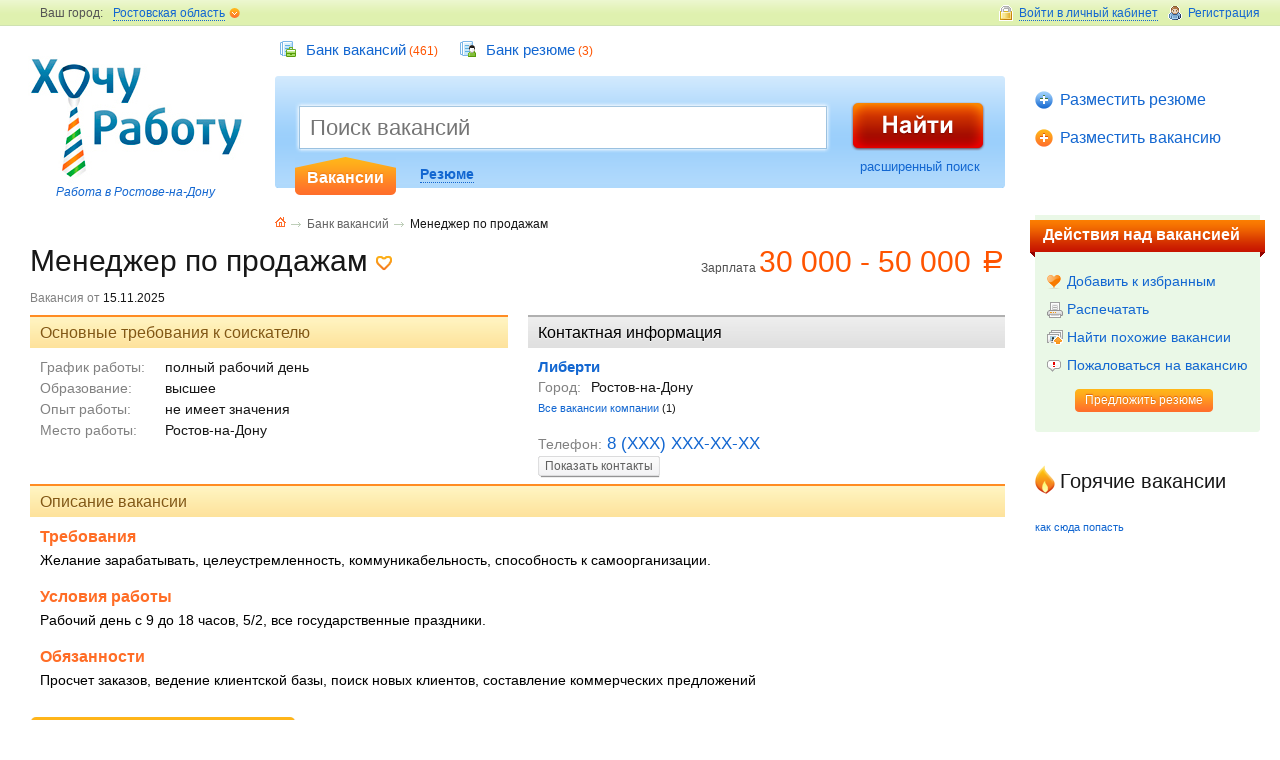

--- FILE ---
content_type: text/html; charset=utf-8
request_url: http://www.61hr.ru/jobs/vac/2369
body_size: 7421
content:
<!DOCTYPE html PUBLIC "-//W3C//DTD XHTML 2.0 Transitional//EN" "http://www.w3.org/TR/xhtml1/DTD/xhtml1-transitional.dtd">
<html>
<head>
    <title>Вакансия Менеджер по продажам в Ростове-на-Дону | работа в Либерти</title>
    <link rel="stylesheet" type="text/css" media="screen" href="/css/reset.css" />
<link rel="stylesheet" type="text/css" media="screen" href="/css/styles.css" />
    <meta name="title" content="Вакансия Менеджер по продажам в Ростове-на-Дону | работа в Либерти" />
<meta name="description" content="Требуется Менеджер по продажам на работу в Ростове-на-Дону в компанию Либерти" />
<meta name="keywords" content="Менеджер по продажам в Либерти, поиск, работа в Ростове-на-Дону" />
<meta name="robots" content="index, follow" />
	<meta http-equiv="Content-Type" content="text/html; charset=utf-8" />
	<!--[if lte IE 7]><link rel="stylesheet" type="text/css" media="all" href="/css/style-ie6.css"><![endif]-->
    <!--[if lte IE 8]><link rel="stylesheet" type="text/css" media="all" href="/css/ie.css"><![endif]-->
    <link rel="stylesheet" type="text/css" media="print" href="/css/print.css" />
    <link rel="Shortcut Icon" type="image/x-icon" href="/images/favicon.ico" />
        <script>
        (function(i,s,o,g,r,a,m){i['GoogleAnalyticsObject']=r;i[r]=i[r]||function(){
            (i[r].q=i[r].q||[]).push(arguments)},i[r].l=1*new Date();a=s.createElement(o),
            m=s.getElementsByTagName(o)[0];a.async=1;a.src=g;m.parentNode.insertBefore(a,m)
        })(window,document,'script','//www.google-analytics.com/analytics.js','ga');
        ga('create', 'UA-48368203-10', '61hr.ru');
        ga('send', 'pageview');
    </script>
        <script type="text/javascript" src="/sf/prototype/js/prototype.js"></script>
<script type="text/javascript" src="/js/all.js"></script>
<script type="text/javascript" src="/sf/prototype/js/effects.js"></script>
<script type="text/javascript" src="/sf/prototype/js/controls.js"></script>
</head>
<body>
<div id="layer">
	<!--header-->
	<div id="header" class="clearfix">
		<div id="header-top" class="clearfix">
			<div id="login-block">
				<div class="login">
                    					<a href="#" id="login-f1" class="show-login" onclick="show_box('login-f'); return false;"><i>Войти в личный кабинет</i></a>
                                        					<div class="hover" id='login-f' style="display: none;">
						<span class="close"><a href="#" onclick="show_box('login-f'); return false;"><i>Войти в личный кабинет</i></a></span>
						<div class="login-form">
                            <div class="login-form-back clearfix">
                            <form id="loginForm" onsubmit="new Ajax.Updater('errors', '/static/login', {asynchronous:true, evalScripts:true, onComplete:function(request, json){Element.hide('loadMsg')}, onLoading:function(request, json){Element.show('loadMsg')}, parameters:Form.serialize(this)}); return false;" action="/static/login" method="post">                                    <input type="hidden" name="url" id="url" value="" />                                <div id="errors"></div>
                                <div id="loadMsg" style="display:none"><img align="left" hspace="7" title="Загрузка" src="/images/ajax-loader-cir-wait.gif" alt="Ajax-loader-cir-wait" />проверка...</div>
								<input id="login_n" name="login[name]" type="text" placeholder="Логин (e-mail)">
								<input id="passwd" name="login[password]"  type="password" placeholder="Пароль">
								<span class="login-button"><input name="" type="submit" value="Войти"></span>
                                <a class="forgot" href="/remind_password.html">Забыли<br> пароль?</a>							</form>
    						</div>
						</div>
					</div>
                    				</div><a class="registration" href="/register_step1.html">Регистрация</a>			</div>
			<div id="choise-town">
				<span>Ваш город:</span>
                				<div class="select-towns"  id='all_city1' ><a href="#" class="show-towns" onclick="show_box('all_city'); return false;"><i>Ростовская область</i></a>
					<div class="hover" id='all_city' style="display: none;">
						<span class="close-t"><span>
                            <a href="#" class="show-towns" onclick="show_box('all_city'); return false;"><i>Ростовская область</i></a>
                        </span></span>
						<div class="towns-list clearfix">
							<ul>
                                                                <li><a href="/geo/?id=4801">Азов</a></li>
                                                                <li><a href="/geo/?id=4806">Батайск</a></li>
                                                                <li><a href="/geo/?id=4811">Волгодонск</a></li>
                                                                <li><a href="/geo/?id=4815">Гуково</a></li>
                                                                <li><a href="/geo/?id=4816">Донецк</a></li>
                                                                <li><a href="/geo/?id=4817">Донской</a></li>
                                                                <li><a href="/geo/?id=4828">Каменск-Шахтинский</a></li>
                                                                <li><a href="/geo/?id=4839">Новочеркасск</a></li>
                                                                <li><a href="/geo/?id=4840">Новошахтинск</a></li>
                                                                <li><a href="/geo/?id=4848">Ростов-на-Дону</a></li>
                                                                <li><a href="/geo/?id=4849">Сальск</a></li>
                                                                <li><a href="/geo/?id=4851">Таганрог</a></li>
                                                                <li><a href="/geo/?id=4859">Шахты</a></li>
                                                                <li><a href="/geo/?id=1"><b>Ростовская область</b></a></li>
                                								<li class="pseudo-link"><a href="#">Работа в других городах</a></li>
							</ul>
						</div>
					</div>
				</div>
			</div>
            		</div>
		<div id="header-left">
			<div id="logo"><a href="/">&nbsp;</a></div>
            			<p><a href="/">Работа в Ростове-на-Дону</a></p>
            		</div>

		<div id="jobs-list">
			<ul>
                				<li class="ico1"><a href="/job/catalogVacancy.html">Банк вакансий</a> (461)</li>
				<li class="ico2"><a href="/job/catalogResume.html">Банк резюме</a> (3)</li>
<!--				<li class="ico3"><a href="#">Компании</a> (75)</li>
				<li class="ico4"><a href="#">Кадровые агентства</a> (112)</li>
-->			</ul>
		</div>

		<div id="add">
			<ul>
				                    <li id="add1"><a href="/cabinet/add_resume">Разместить резюме</a></li>
                    <li id="add2"><a href="/cabinet/add_vacancy">Разместить вакансию</a></li>
                			</ul>
		</div>

		<div id="main-search" style="margin:0 275px;">
			<div id="search-field">
                <form method="get" id="searchForm" action="/search/">                    				 	<table><tr><td>
						<div class="search-field-input-new">
                            <input type="text" name="key" value="" autocomplete="on" size="30" id="main-field" placeholder="Поиск вакансий" /><div id="main-field_auto_complete" class="auto_complete"></div><script type="text/javascript">
//<![CDATA[
new Ajax.Autocompleter('main-field', 'main-field_auto_complete', '/job/prof', {});
//]]>
</script>                            <i class="l"></i><i class="r"></i></div>
						<div id="select-type">
							<ul>
								<li class="selected" id='vac-sear' onclick="setsear('1');"><input name="fs" id="field-select1" class="vac" type="radio" value="1" checked="checked"/><label for="field-select1"><span class="pseudo-link">Вакансии</span></label></li>
								<li  id='res-sear' onclick="setsear('2');"><input name="fs" id="field-select2" class="res" type="radio" value="2" /><label for="field-select2"><span class="pseudo-link">Резюме</span></label></li>
							</ul>
						</div>
					</td>
					<td class="search-field-button"><div><input name="" type="button" value="" onclick="$('searchForm').submit();" /></div></td></tr></table>
						<p class="search-more"><a href="/job/searchVacancy.html" id='dop_s'>расширенный поиск</a></p>
				 </form>
				<i class="tl"></i><i class="tr"></i><i class="bl"></i><i class="br"></i>
			</div>
		</div><!-- /main-search -->

	</div><!--/header-->

    <div class="main-block main-block-pb clearfix">
	<div class="left-block-width">
		<div class="center-block-width">
			<div class="center-block">
				<div class="content-block-width clearfix no-left-side">

					<div id="breadcrumbs">
						<ul class="clearfix">
							<li class="br-home"><a href="/"></a></li>
                            <li><a href="/job/catalogVacancy.html">Банк вакансий</a></li>
							<li class="current">Менеджер по продажам</li>
						</ul>
					</div><!-- /breadcrumbs -->

					<div class="content-block">

						<div class="vacancy">
							<div class="clearfix">
                                                                								<div class="vacancy-price">Зарплата
                                    <strong>30 000 - 50 000 <span class="rub">a</span></strong>
                                                                    </div>
								<h1 class="vacancy-big">Менеджер по продажам<span>
                                                                                <i><a href="#" onclick="auth_or_reg('/job/authOrReg');return false;"></a></i>                                    </span>

                                </h1>
							</div>
							<div class="viewed">Вакансия от <span  style=" color:#171717;">15.11.2025</span> <!--<span class="ico-eye"></span>Просмотров: <span style=" color:#171717;"><span>--></div>

							<div class="clearfix">
								<div class="duo-sides">
									<div class="duo-sides-left">
                                        										<div class="h2-name">Основные требования к соискателю</div>
										<div class="vacancy-details">
											<table>
												<tr>
													<td class="label">График работы:</td>
													<td>полный рабочий день</td>
												</tr>
												<tr>
														<td class="label">Образование:</td>
													<td>высшее</td>
												</tr>
												<tr>
													<td class="label">Опыт работы:</td>
													<td>не имеет значения</td>
													</tr>
                                                                                                												<tr>
													<td class="label">Место работы:</td>
													<td>Ростов-на-Дону</td>
												</tr>
											</table>
										</div>


									</div>
								</div>
								<div class="duo-sides-right">
                                    
                                    <div class="duo-sides-right-c">
                                        <div class="h2-name-grey">Контактная информация</div>
                                        <div class="vacancy-details">
                                            <div class="vacancy-logo">
                                                                                                                                                                                                </div>
                                            <table>
                                                <tbody><tr>
                                                    <td colspan="2" class="vacancy-datel">
                                                                                                        <h2><a href="/job/firmId/id/151730">Либерти</a></h2>
                                                                                                        </td>
                                                </tr>
                                                <tr>
                                                    <td class="label2">Город:</td>
                                                    <td>Ростов-на-Дону</td>
                                                </tr>
                                                                                                    <tr>
                                                        <td colspan="2" class="all-vacs">
                                                            <a href="/job/firmId/id/151730#vac">Все вакансии компании</a> (1)
                                                        </td>
                                                    </tr>
                                                                                                </tbody></table>
                                        </div>
                                                                                <table class="hidden-details" id="sh_tel">
                                            <tbody>
                                            <tr>
                                                <td><span class="label">Телефон:<span class="tel">8 (XXX) XXX-XX-XX</span></span></td>
                                            </tr>
                                            <tr>
                                                <td><p class="button"><a href="#"  onclick="sh('sh_tel',0);sh('vac_tel',1);new Ajax.Request('/job/getPhone?id=151730', {onSuccess: function(transport) {}});return false;">Показать контакты<span class="bleft"></span><span class="bright"></span></a> </p></td>
                                            </tr>
                                            </tbody></table>
                                        <table class="hidden-details" id="vac_tel" style="display: none;">
                                            <tbody><tr>
                                                <td><span class="label">Телефон:<span class="tel">8 (928) 2700169</span></span></td>
                                            </tr>
                                                                                                                                                                                                                                                <tr>
                                                <td colspan="2"><span class="label">Контактное лицо:</span>
                                                    <span>Юрий</span>
                                                    <div class="van-nb">Скажите, что увидели вакансию на сайте <span>«Хочу работу»</span><i class="tl"></i><i class="tr"></i><i class="bl"></i><i class="br"></i><i class="t"></i></div>
                                                </td>
                                            </tr>
                                                <tr>
                                                    <td>
                                                        <style>.incor{border-bottom:1px dotted #1367d1;font-size: 11px;}.incor:hover{text-decoration:none;border-color:#f44500;}</style>
                                                        <span id='in_call' style="font-size: 11px;">
                                                            <img style="margin-bottom: -4px;" src="/images/fone_icon.png" alt="Fone_icon" />                                                            <a class="incor" href="#" onclick="new Ajax.Updater('in_call', '/job/incor/vid/1/tip/1/res_id/2369', {asynchronous:true, evalScripts:true});; return false;">Не дозвонился</a>                                                            </span> &nbsp;&nbsp;&nbsp;
                                                        <span id='in_close' style="font-size: 11px;">
                                                            <img style="margin-bottom: -4px;" src="/images/closed_icon.png" alt="Closed_icon" />                                                            <a class="incor" href="#" onclick="new Ajax.Updater('in_close', '/job/incor/vid/1/tip/2/res_id/2369', {asynchronous:true, evalScripts:true});; return false;">Вакансия закрыта</a>                                                            </span>
                                                    </td>
                                                </tr>
                                            </tbody></table>
                                                                            </div>

                                        <!--<div class="duo-sides-right-c">

                                            <div class="h2-name-grey">Контактная информация</div>
                                            <div class="vacancy-details">

                                                                                                    <div class="vacancy-logo">
                                                                                                                <img src="/images/vac-n0.png" alt="Vac-n0" />                                                                                                                    <p><a href="/job/firmId/id/151730#vac">Все вакансии компании</a> (1)</p>
                                                                                                            </div>
                                                    <table>
                                                                                                                <tr>
                                                            <td colspan="2" class="vacancy-datel"><h2><a href="#">Либерти</a></h2></td>
                                                        </tr>
                                                                                                                <tr>
                                                            <td class="label">Город:</td>
                                                            <td>Ростов-на-Дону</td>
                                                        </tr>
                                                        <tr>
                                                            <td class="label">Телефон:</td>
                                                            <td>
                                                                <p id="sh_tel" class="button"><a href="#" onclick="sh('sh_tel',0);sh('vac_tel',1);sh('vac_fio',1);return false;">Показать контакты<span class="bleft"></span><span class="bright"></span></a> </p>
                                                                <p id="vac_tel" class="tel" style="display: none;">8 (928) 2700169 <a href="#" title="показать все номера"><img src="/images/arrow.png" width="15" height="15" alt=""></a></p></td>
                                                        </tr>
                                                        <tr id="vac_fio" style="display: none;">
                                                            <td colspan="2" class="label">
                                                                <div>Юрий</div>
                                                                <div class="van-nb">Скажите, что увидели вакансию на сайте <span>«Хочу работу»</span><i class="tl"></i><i class="tr"></i><i class="bl"></i><i class="br"></i><i class="t"></i></div>
                                                            </td>
                                                        </tr>
                                                    </table>
                                                                                                </div>
                                        </div>-->
								</div>
							</div>

							<div class="h2-name">Описание вакансии</div>
							<div class="vacancy-details-more">
                                								<h2>Требования</h2>
                                Желание зарабатывать, целеустремленность, коммуникабельность, способность к самоорганизации.								<!--<ul>
									<li>Консультирование клиентов</li>
									<li>Активные продажи кухонной мебели и комплектующих</li>
									<li>Составление дизайн-проектов</li>
									<li>Оформление и расчет заказов</li>
								</ul>-->
                                <br><br>
                                                                								<h2>Условия работы</h2>
                                Рабочий день с 9 до 18 часов, 5/2, все государственные праздники.								<br><br>
                                                                								<h2>Обязанности</h2>
                                Просчет заказов, ведение клиентской базы, поиск новых клиентов, составление коммерческих предложений                                							</div>
							<br>
                            <div class="clearfix">
                                <a href="#" class="vacancy-button" title="Предложить резюме" onclick="$('dm_window').innerHTML='';$('dm_window').show();$('fade').show();up_con('/job/sendRes/vac_id/2369','dm_window');return false;">Предложить резюме<i class="l"></i><i class="r"></i></a>
                            </div>
							<br><br>
                            <div class="clearfix">
                                <script type="text/javascript" src="//yandex.st/share/share.js" charset="utf-8"></script>
                                <span id="ya_share23"></span>
                                <script>new Ya.share( {'element'     : 'ya_share23',
                                            'elementStyle': {'type'         : 'button','linkIcon'     : true,'border'       : false,'quickServices': ['vkontakte', 'facebook', 'twitter', 'moimir','yaru']},
                                            'image'        : 'http://www.hr18.ru/images/logo_hr.jpg',
                                    		'popupStyle'  : {'copyPasteField': true}
                                    	} );</script>
                            </div>
                            <br><br>
                            <div class="back-top clearfix"><a href="#"><span><ins>Наверх</ins></span></a></div>
							<div class="back-link clearfix"></div>
                            						</div>



					</div><!--/content-block-->
				</div><!--/center-block-width-->
			</div><!--/center-block-->
		</div><!--/center-block-width-->
	</div><!--/left-block-width-->
	<div class="right-block">

		<div class="menu-block3">
			<div class="menu-legend">Действия над вакансией<span class="mll"></span><span class="mlr"></span></div>
			<ul class="menu2">
                                <li class="m-item1"><a href="#" onclick="auth_or_reg('/job/authOrReg');return false;">Добавить к избранным</a></li>
                                <!--<li class="m-item4"><a href="#" onclick="$('dm_window').innerHTML='';$('dm_window').show();$('fade').show();up_con('/job/sendFriends/vac_id/2369','dm_window');return false;">Отправить друзьям</a></li>-->
				<li class="m-item5"><a href="#">Распечатать</a></li>
                <li class="m-item6"><a href="/jobs/vacancy?key=%D0%9C%D0%B5%D0%BD%D0%B5%D0%B4%D0%B6%D0%B5%D1%80+%D0%BF%D0%BE+%D0%BF%D1%80%D0%BE%D0%B4%D0%B0%D0%B6%D0%B0%D0%BC">Найти похожие вакансии</a></li>
				<li class="m-item7"><a href="#" onclick="$('dm_window').innerHTML='';$('dm_window').show();$('fade').show();up_con('/job/sendBlack/vac_id/2369','dm_window');return false;">Пожаловаться на вакансию</a></li>
			</ul>
			<div class="clearfix">
				<p class="button">
                    <a href="#" onclick="$('dm_window').innerHTML='';$('dm_window').show();$('fade').show();up_con('/job/sendRes/vac_id/2369','dm_window');return false;">Предложить  резюме</a>
				</p>
			</div>
		</div>
        <br>
        		<h2 class="hot-vac">Горячие вакансии</h2>
		<dl class="list-hot-vacations">
                        		</dl>
		<p class="mini"><a href="#" onclick="dm_window('/job/window?vid=hot_vac_window');return false;">как сюда попасть</a></p>
	</div><!--/right-block-->
</div><!--/main-block-->

<div id="show-filter"><a href="#"></a></div>
</div><!--/layer-->

<!--footer-->
<div id="footer">
	<div id="footer-wrapper">
		<div id="made-by"></div>
		<div id="copyright">
			<p><span>&copy;</span> 2012-2025 «Хочу Работу» в Ростове-на-Дону</p>
            <!--noindex-->
			<p><a href="/home/support">Техническая поддержка</a></p>
			<div class="counters">
                                <!--LiveInternet counter--><script type="text/javascript"><!--
                document.write("<a href='http://www.liveinternet.ru/click' "+
                "target=_blank><img src='//counter.yadro.ru/hit?t44.1;r"+
                escape(document.referrer)+((typeof(screen)=="undefined")?"":
                ";s"+screen.width+"*"+screen.height+"*"+(screen.colorDepth?
                screen.colorDepth:screen.pixelDepth))+";u"+escape(document.URL)+
                ";h"+escape(document.title.substring(0,80))+";"+Math.random()+
                "' alt='' title='LiveInternet' "+
                "border='0' width='31' height='31'><\/a>")
                //--></script><!--/LiveInternet-->
                                                        <!-- Yandex.Metrika counter --><script type="text/javascript">(function (d, w, c) { (w[c] = w[c] || []).push(function() { try { w.yaCounter24088549 = new Ya.Metrika({id:24088549, webvisor:true, clickmap:true, trackLinks:true, accurateTrackBounce:true}); } catch(e) { } }); var n = d.getElementsByTagName("script")[0], s = d.createElement("script"), f = function () { n.parentNode.insertBefore(s, n); }; s.type = "text/javascript"; s.async = true; s.src = (d.location.protocol == "https:" ? "https:" : "http:") + "//mc.yandex.ru/metrika/watch.js"; if (w.opera == "[object Opera]") { d.addEventListener("DOMContentLoaded", f, false); } else { f(); } })(document, window, "yandex_metrika_callbacks");</script><noscript><div><img src="//mc.yandex.ru/watch/24088549" style="position:absolute; left:-9999px;" alt="" /></div></noscript><!-- /Yandex.Metrika counter -->
                			</div>
            <!--/noindex-->
		</div>
		<div id="footer-center">
			<table>
				<tr>
					<td>
						<div id="footer-tel">
							<!--<p><span>+7(3412)</span><strong>67-68-00</strong></p>-->
							<ul>
                                <!--noindex-->
								<li><a href="/site/contact/">Контакты</a></li>
								<li><a href="/site/about/">О проекте</a></li>
								<li><a href="/site/adv/">Размещение рекламы</a></li>
                                <li>
                                    <noindex>
                                    <a href="http://hraboty.reformal.ru" onclick="Reformal.widgetOpen();return false;" onmouseover="Reformal.widgetPreload();"><img src="/images/ico/iando.jpg" alt="Идеи и отзывы"> </a><script type="text/javascript">
                                        var reformalOptions = {
                                            project_id: 98754,
                                            show_tab: false,
                                            project_host: "hraboty.reformal.ru"
                                        };

                                        (function() {
                                            var script = document.createElement('script');
                                            script.type = 'text/javascript'; script.async = true;
                                            script.src = ('https:' == document.location.protocol ? 'https://' : 'http://') + 'media.reformal.ru/widgets/v3/reformal.js';
                                            document.getElementsByTagName('head')[0].appendChild(script);
                                        })();
                                    </script><noscript><a href="http://reformal.ru"><img src="http://media.reformal.ru/reformal.png" /></a><a href="http://hraboty.reformal.ru">Идеи и отзывы</a></noscript>
                                    </noindex>
                                </li>
                                <!--/noindex-->
							</ul>
						</div>
					</td>
					<td>
                        <p><b>Работодателям</b></p>
						<p><a href="/site/posting/">Публикация вакансий</a></p>
						<p><a href="/site/access/">Доступ к базе резюме</a></p>
					</td>
					<td>
                        <p><b>Соискателям</b></p>
						<p><a href="/site/yslugsoiscat/">Продвижение резюме</a></p>
                        					</td>
				</tr>
			</table>
		</div>
	</div>
</div><!--/footer-->
<div style="margin-left:50px;padding-bottom:20px;color: #7B7B7B;">Перепечатка и любое использование материалов 61hr.ru возможны только с согласия редакции.</div>
<div id="fade" style="display: none;" onclick="sh('dm_window',0);sh('fade',0);return false;"></div>
<div id="dm_window" style="display: none;"></div>
<!-- BEGIN JIVOSITE CODE {literal} -->
<script type="text/javascript">
(function() { var widget_id = '22963';
var s = document.createElement('script'); s.type = 'text/javascript'; s.async = true; s.src = '//code.jivosite.com/script/widget/'+widget_id; var ss = document.getElementsByTagName('script')[0]; ss.parentNode.insertBefore(s, ss); })(); </script>
<!-- {/literal} END JIVOSITE CODE -->
</body>
</html>

--- FILE ---
content_type: text/css
request_url: http://www.61hr.ru/css/reset.css
body_size: 902
content:
/************************* Reset **************************/
html, body, div, span,
applet, object, iframe,
h1, h2, h3, h4, h5, h6, p, blockquote, pre,
a, abbr, acronym, address, big, cite, code,
del, dfn, em, font, img, ins, kbd, q, s, samp,
small, strike, strong, sub, sup, tt, var,
dd, dl, dt, li, ol, ul,
fieldset, form, label, legend,
table, caption, tbody, tfoot, thead, tr, th, td {
	margin: 0; padding: 0; border: 0;
	text-align: left;
}
a img, :link img, :visited img {border: 0;}
table {border-collapse: collapse;border-spacing: 0;}
ul {list-style: none;}
ol, ul {padding-left:25px;}
q:before, q:after,blockquote:before, blockquote:after {content: "";}


.clearfix:after {content: "."; display: block; height: 0; clear: both; visibility: hidden;}

/* Hides from IE-mac \*/
* html .clearfix { height: 1%;}
.clearfix {display: block; zoom:1;}
/* End hide from IE-mac */

--- FILE ---
content_type: text/css
request_url: http://www.61hr.ru/css/styles.css
body_size: 213744
content:
/*
--------------------------------------------------
Site Base Styles
Author:   Argon
-------------------------------------------------- */

@font-face {
    font-family: 'ALSRublRegular';
    src: url('../rub/rouble-webfont.eot');
    src: url('../rub/rouble-webfont.eot?#iefix') format('eot'),
         url('../rub/rouble-webfont.woff') format('woff'),
         url('../rub/rouble-webfont.ttf') format('truetype'),
         url('../rub/rouble-webfont.svg#webfontBXrhoNSC') format('svg'); 
    font-weight: normal;
    font-style: normal;
}
.rub {font-family: 'ALSRublRegular'; line-height:1.3em;}

html {background-color:#ffffff;}
body {font:62.5%/1 Arial, Helvetica, sans-serif; background: url(../images/header-top.png) 0 0 repeat-x #ffffff;}
body.body-print {background:#ffffff;}
html, body, #layer {height: 100%;}
body > #layer {height: auto; min-height: 100%;}

#layer {margin:auto; min-height: 100%; max-width:1280px; min-width:1000px; position: relative; font-size:14px; line-height:1.3em; color:#171717;}

/* #Misc(links)
-------------------------------------------------- */
a img {border:none}
a {color:#1367d1; text-decoration:none;}
a:hover {color:#f44500; text-decoration:underline;}
/*job-item-new a:visited {color:#006ddd;}*/
a.pseudo-link, span.pseudo-link a, ins.pseudo-link{text-decoration:none; border-bottom:1px dotted #1367d1; color:#1367d1;}
a.pseudo-link:hover, span.pseudo-link a:hover, ins.pseudo-link:hover {text-decoration:none; border-bottom:1px dotted #f44500; color:#f44500;}

.main-block h1, .h1, .main-block h2, .main-block h3, .main-block h4, .main-block h5, .registration-block h1, .registration-block h2 {margin-bottom:10px;}
.main-block h1, .h1, .registration-block h1 {font:normal 30px Arial, Helvetica, sans-serif; line-height:1.2em;}
.main-block h2, .h2, .registration-block h2 {font:normal 20px Arial, Helvetica, sans-serif; line-height:1.2em;}
.main-block h3, .h3 {font:bold 18px Arial, Helvetica, sans-serif; line-height:1.2em;}
.main-block h4 {font:normal 14px Arial, Helvetica, sans-serif; margin-bottom:5px;}
.main-block h5 {font-size:1.1em; line-height:1em;}
.main-block p {padding:0 0 5px 0;}
.main-block table {margin:0 0 5px 0;}
.main-block li {margin:0 0 5px 0;}
.main-block blockquote {padding:10px 50px 10px 50px; text-align:justify; color:#1b1315;}
.left {float:left; margin:0 10px 10px 0;}
.right {float:right; margin:0 0 10px 10px;}
img[align=left] {float:left; margin:0 10px 10px 0;}
img[align=right] {float:right; margin:0 0 10px 10px;}

input:focus {outline: none;}
textarea:focus {outline: none;}
input, textarea {-webkit-radius:0px; -moz-radius:0px; -khtml-radius:0px; border-radius:0px;}

.grey, a.grey {color:#6d6d6d;}
.red, a.red {color:#ea5144;}
.blue, a.blue {color:#1367d1;}
.orange, a.orange {color:#ff7902;}
.green, a.green {color:#78af15; border-color:#78af15;}

.blue-back {background:#74c0ff;}
.orange-back {background:#f89832;}
.orange-light-back {background:#fed3a6;}
.grey-back {background:#d9d9d9;}

hr {color:#b2b2b2; background-color:#b2b2b2; height: 1px; border-width:0px;}
/* ----------------------------------------------- */

/* #Header
-------------------------------------------------- */
#header {min-height:215px; z-index:0; font-size:12px;}

#header-top {min-height:26px; background:url(../images/header-top.png) 0 100% repeat-x #ecf7cf; z-index:1; position:relative;}

#login-block {float:right; line-height:26px; padding:0 20px 0 20px;}
#login-block a.registration {padding:0 0 0 20px; background:url(../images/ico-registration.png) 0 50% no-repeat; z-index:101; position:relative;}

#login-block div.login {padding:0 0 0 20px; /*width:150px;*/ margin:0 10px 0 0; background:url(../images/ico-login.png) 0 50% no-repeat; float:left; position:relative;}
#login-block div.login a {padding:0; text-decoration:none; float:left}
#login-block div.login a i {font-style:normal; border-bottom:1px dotted #1367d1;}
#login-block div.login a:hover i {border-color:#f44500;}
#login-block div.login .hover {position:absolute; left:-20px; top:0; z-index:100;}
#login-block div.login .hover .close {background: url(../images/popup-top.png) 0 0 no-repeat; height:26px; float:left; padding:0 0 0 20px; width:226px}
#login-block div.login .hover .close a {padding:0 0 0 20px; width:150px; background:url(../images/ico-login.png) 0 50% no-repeat; float:left; position:relative;}
#login-block div.login .hover div.login-form {background: url(../images/popup-bottom.png) 0 100% no-repeat; clear:left; padding:15px 30px 20px 30px; width:227px; padding:0 16px 16px 16px;}
#login-block div.login .hover div.login-form .login-form-back {background:#ffffff; padding:14px 14px 0 14px;}
#login-block div.login .hover div.login-form input {width:170px; height:20px; padding:5px 10px; background-color:#dbecfb; border:1px solid #c8d7e2; margin-bottom:10px; color:#53585d; font-size:14px;}
#login-block div.login .hover div.login-form span input {background:url(../images/login-button.png) 0 0 no-repeat; width:104px; height:35px; border:none; color:#1c1c1c; font-size:18px; padding:0 0 6px 0; cursor:pointer;}
#login-block div.login .hover div.login-form span.login-button {float:left; width:104px; margin:0 20px 0 0;}
#login-block div.login .hover a.forgot {text-decoration:underline; font-size:11px; line-height:1em; float:left; padding:5px 0 0 0;}


#choise-town {float:left; padding:0 0 0 40px; line-height:26px; width:235px; color:#555555; position:relative; white-space:nowrap;}
#choise-town span, #choise-town div {float:left; line-height:26px;}
#choise-town div.select-towns {padding:0 0 0 10px; text-decoration:none; position:relative;}
.select-towns a {text-decoration:none; float:left; padding:0 15px 0 0; background:url(../images/down.png) 100% 50% no-repeat;}
.select-towns a i {font-style:normal;  border-bottom:1px dotted #1367d1;}
.select-towns a:hover i {border-color:#f44500;}
#choise-town .hover {position:absolute; left:-12px; top:0; z-index:100;}
#choise-town .hover .close-t {background: url(../images/popup-top2.png) 0 0 no-repeat; height:26px; float:left; padding:0 0 0 22px; width:173px}
#choise-town .hover .close-t span {background:#ffffff;}
#choise-town .hover .close-t a { float:left; padding:0 15px 0 0; background:url(../images/down.png) 100% 50% no-repeat; float:left; position:relative;}
#choise-town .hover div.towns-list {background: url(../images/popup-bottom2.png) 0 100% no-repeat; clear:left; padding:0 16px 16px 16px; width:160px;}
#choise-town .hover div.towns-list ul {padding:0; background:#ffffff;}
#choise-town .hover div.towns-list li {margin:0; line-height:1.5em; display:block; padding:0;}
#choise-town .hover div.towns-list li:hover {background-color:#d8edfe;}
#choise-town .hover div.towns-list li a {float:none; display:block; padding:2px 0 3px 8px; text-decoration:none;}
#choise-town .hover div.towns-list li.pseudo-link {background:url(../images/popup-all.png) 0 0 repeat-x; padding:2px 0 3px 8px;}
#choise-town .hover div.towns-list li.pseudo-link a {color:#666666; border-bottom:1px dotted #666666; text-decoration:none; display:inline; padding:0;}
#choise-town .hover div.towns-list li.pseudo-link a:hover {color:#f44500; border-color:#f44500;}
.select-towns .towns-list a {float:none; background:none;}

#system-menu {padding:5px 0 0 0; text-align:right;}
#system-menu span {margin:0 10px;}
#system-menu b {font-weight:normal; background: #FF8325; border-radius: 3px 3px 3px 3px; box-shadow: 0 -1px 1px #D64B10;  color: #FFFFFF; font-size: 11px; font-weight: normal; line-height: 1.1em; padding: 1px 6px; text-shadow: 0 -1px 1px #D64B10;  vertical-align: top; margin:2px 0 0 2px; display: -moz-inline-stack; display: inline-block; _overflow: hidden; zoom: 1; *display: inline;}
#system-menu b.hide {visibility:hidden;}

#scroll-news {color:#6d7656; height:26px; overflow:hidden; zoom:1; line-height:26px;}
#scroll-news div {width:1000%; height:26px; line-height:26px;}

#header-left {float:left; width:270px;}
#header-left p, #header-left h1 {text-align:center; font:normal 12px Arial, Helvetica, sans-serif; font-style:italic; margin:0; padding:0;}
#logo {background: url(../images/logo_hr.jpg) no-repeat top center; height:137px; width:247px; margin:22px auto 0 auto; text-indent:-9999px; overflow:hidden;}
#logo a {height:137px; width:247px; float:left;}


#jobs-list {min-height:50px; margin:0 0 0 275px;}
#jobs-list ul {padding:0; display:block;}
#jobs-list li {float:left; padding:15px 0 0 31px; margin:0 17px 0 0; color:#ff5400;}
#jobs-list li a {font-size:1.250em;}
#jobs-list li.ico1 {background:url(../images/bank_vacancy.png) 5px 15px no-repeat;}
#jobs-list li.ico2 {background:url(../images/bank_resume.png) 5px 15px no-repeat;}
#jobs-list li.ico3 {background:url(../images/kompany.png) 5px 15px no-repeat;}
#jobs-list li.ico4 {background:url(../images/kadrovy_agentstva.png) 5px 15px no-repeat;}

#add {float:right; width:225px; padding:15px 20px 0 0; font-size:16px;}
#add ul {padding:0;}
/*#add a {color:#3e3e3e;}*/
#add li {padding:0 0 20px 25px;}
#add li#add1 {background:url(../images/ico-plus-b.png) 0 0 no-repeat;}
#add li#add2 {background:url(../images/ico-plus-y.png) 0 0 no-repeat;}


#main-search {margin:0 20px 0 275px; z-index:0; position:relative;}
#search-field {background:url(../images/search-block-back.png) 0 0 repeat-x #afd9fc; height:86px; position:relative; padding:0 20px; padding:26px 20px 0 20px; z-index:0}
#search-field a {color:#1367d1;}
#search-field a:hover {color:#f44500;}
.search-more {float:right; padding:5px 5px 0 0; font-size:13px; color:#363636;}
#search-field .tl, #search-field .tr, #search-field .bl, #search-field .br {width:3px; height:3px; position:absolute; font-size:0;}
#search-field .tl {background:url(../images/search-block-corners.png) 0 0 no-repeat; left:0; top:0;}
#search-field .tr {background:url(../images/search-block-corners.png) 100% 0 no-repeat; left:-3px; margin:0 0 0 100%; top:0;}
#search-field .bl {background:url(../images/search-block-corners.png) 0 100% no-repeat; left:0; margin:100% 0 0 0; bottom:0;}
#search-field .br {background:url(../images/search-block-corners.png) 100% 100% no-repeat; left:-3px; margin:100% 0 0 100%; bottom:0;}
#search-field table {width:100%;}
#search-field table td {vertical-align:top;}
.search-field-input {background:url(../images/search-block-field.png) 0 0 no-repeat #ffffff; height:51px;} 
.search-field-input div {display:block; height:51px; background:url(../images/search-block-field.png) 100% -51px no-repeat; padding:10px 15px;}
.search-field-input div input {height:31px; background:#ffffff; border:none; width:100%; color:#353434; font:normal 22px Arial, Helvetica, sans-serif;}

.search-field-input-new {background:url(../images/search-block-field-new.png) 0 0 repeat-x #ffffff; height:31px; margin:0 6px; position:relative; padding:10px 9px;} 
.search-field-input-new .l {height:51px; width:6px; background:url(../images/search-block-field-new.png) 0 -51px no-repeat; position:absolute; left:-6px; top:0;}
.search-field-input-new .r {height:51px; width:6px; background:url(../images/search-block-field-new.png) 0 -102px no-repeat; position:absolute; right:-6px; margin:0 0 0 100%; top:0;}
.search-field-input-new input {height:31px; background:#ffffff; border:none; width:100%; color:#353434; font:normal 22px Arial, Helvetica, sans-serif; padding:0;}

td.search-field-button {width:134px; padding:0 0 0 20px;}
.search-field-button div {background:url(../images/search-block-button.png) 0 0 no-repeat #b11800; width:134px; height:49px;}
.search-field-button div input {height:49px; width:134px; background:url(../images/search-block-button.png) 0 0 no-repeat; border:none; cursor:pointer;}
.search-field-button div input:hover {}

#select-type {position:relative;}
#select-type ul {padding:0; position:absolute; left:0; top:4px;}
#select-type li {float:left; width:101px; text-align:center; position:relative; overflow:hidden; padding:8px 0 0 0; font-size:14px; font-weight:bold; height:30px;}
#select-type li input {position: absolute; left:-50px; top:-50px;}
#select-type li.selected {background:url(../images/filter-block-li-sel.png) 0 0 no-repeat #ff7429; color:#ffffff; text-shadow: 0 -1px 1px #ed7d18; font-size:16px; font-weight:bold; line-height:26px;}
#select-type li span.pseudo-link {cursor:pointer; border-bottom:1px dotted #1367d1; color:#1367d1; line-height:1.3em;}
#select-type li.selected span.pseudo-link {color:#ffffff; border-bottom:none; cursor: default;}
/* ----------------------------------------------- */


/* carcase
-------------------------------------------------- */
.main-block {width:100%; margin:auto;}
.main-block-pb {padding-bottom:150px;}

.left-block-width {width:100%; margin:0 -280px 0 0; float:left;}
.center-block-width {margin:0 265px 0 0;}
.center-block {float:right; width:100%; margin:0 0 0 -280px;}
.content-block-width {margin:0 0 0 265px;}
.no-right-side, .no-left-side {margin:0 !important;}
.content-block {padding:0 10px 20px 10px;}
.left-block {width:225px; float:left; padding:0 0 20px 20px;}
.right-block {width:225px; float:right; padding:0 20px 20px 9px;}

.filter-hidden .content-block-width {margin:0 0 0 25px;}
.filter-hidden .left-block {display:none;}

.title-block {}
.title-left-side {float:left; width:100%; margin:0 -60% 0 0;}
.title-left-side .left-block {float:none; width:auto; padding:0 10px 20px 20px; margin:0 50% 0 0;}
.title-right-side {float:right; width:50%;}
.title-right-side .right-block {float:none; width:auto; padding:0 20px 20px 10px;}

.title-text-block {font-size:12px; color:#3c3c3c;}
.title-text-block h3 {font-size:16px; margin:0 0 15px 0;}
.title-text-block p {padding:0; margin:0 0 10px;}
.title-text-block strong {color:#3b67b8;}
.title-text-block-ins {padding:20px;}
.title-text-block .title-block {background:url(../images/vhr.png) 49% 0 no-repeat; min-height:190px;}
.title-text-block .title-block .left-block {padding:0 40px 20px 20px;}
/* ----------------------------------------------- */

/* filter
-------------------------------------------------- */
.filter {background:url(../images/filter-block-blue1.png) 0 0 repeat-x #b0d9fc;}
.filter-back {background:url(../images/filter-block-blue-b1.png) 0 100% repeat-x; padding:10px 0 20px 20px; position:relative;}
.filter .tl, .filter .tr, .filter .bl, .filter .br {width:2px; height:2px; position:absolute; font-size:0;}
.filter .tl {background:url(../images/filter-block-corners-blue.png) 0 0 no-repeat; left:0; top:0;}
.filter .tr {background:url(../images/filter-block-corners-blue.png) 100% 0 no-repeat; left:-2px; margin:0 0 0 100%; top:0;}
.filter .bl {background:url(../images/filter-block-corners-blue.png) 0 100% no-repeat; left:0; margin:100% 0 0 0; bottom:0;}
.filter .br {background:url(../images/filter-block-corners-blue.png) 100% 100% no-repeat; left:-2px; margin:100% 0 0 100%; bottom:0;}
.filter p.h2 {color:#6e7368; text-align:center; padding:0 20px 15px 0; font:bold 18px Arial, Helvetica, sans-serif;}
.filter p.h3 {font-size:14px; color:#222222; margin-bottom:5px;}
.filter p.h3 span.input {display:block; font-size:13px; color:#768074; padding:5px 0;}
.filter p.h3 span.input input {border:1px solid #beceb9; width:97px; height:18px; padding:3px 5px; margin:0 5px;}
.filter p.h3 span.mini {color:#768074; font-size:11px; line-height:1.2em;}
.filter p.h3 span.mini input {vertical-align:middle; margin:2px 5px 10px 0; float:left;}
.filter dl {color:#222222; margin:-5px 0 10px 0;}
.filter dd {display:block; padding-bottom:8px;}
.filter dd input {vertical-align:middle; margin:0 8px 0 0;}
.filter p.h3 span.select {display:block; padding:5px 0;}
.filter p.h3 span.select select {width:185px; height:28px; padding:4px; border:1px solid #beceb9; font:normal 13px Arial, Helvetica, sans-serif;}
.filter-button {text-align:center; display:block; padding:0 20px 0 0;}
.filter-button input {background:url(../images/filter-block-button-blue2.png) 0 0 no-repeat #b11800; width:160px; height:39px; padding:0 0 5px 0; border:none; cursor:pointer; color:#ffffff; font: bold 18px Arial, Helvetica, sans-serif; text-shadow:0 1px 1px #900900;}
#clear-filter {position:absolute; font-size:10px; top:35px; right:5px; width:50px; padding:0 0 0 10px; background:url(../images/ico-close.png) 0 50% no-repeat; line-height:1.2em; display:none;}
#clear-filter span {color:#1367d1; border-bottom:1px dotted #1367d1; cursor:pointer;}
#clear-filter span:hover {color:#f44500; border-color:#f44500;}

#hide-filter {position:absolute; right:0; top:12px; text-indent:-999px; overflow:hidden; background:url(../images/filter-hide.png) 0 0 no-repeat; width:20px; height:17px;}
#hide-filter a {float:left; width:20px; height:17px;}
#show-filter {width:26px; height:151px; background: url(../images/filter1.png) 100% 0 no-repeat; font-size:1.6em; line-height:1.4em;
			z-index: 1; visibility: visible; position: fixed; top: 210px; left:0; overflow: hidden;
			display:none;}
.filter-hidden #show-filter {display:block;}
#show-filter a {float:left; width:26px; height:151px;}
/* ----------------------------------------------- */

/* title-services
-------------------------------------------------- */
.title-services {padding:20px; font-size:12px;}
.overflow {overflow:hidden; zoom:1;}
.total-jobs {float:right; width:205px; background:url(../images/filter-block.png) 0 0 repeat-x #ddf3d7; padding:15px 10px 15px 10px; position:relative;}
.total-jobs img {display:block; margin:auto;}
.total-jobs .tl, .total-jobs .tr, .total-jobs .bl, .total-jobs .br {width:2px; height:2px; position:absolute; font-size:0;}
.total-jobs .tl {background:url(../images/filter-block-corners.png) 0 0 no-repeat; left:0; top:0;}
.total-jobs .tr {background:url(../images/filter-block-corners.png) 100% 0 no-repeat; left:-2px; margin:0 0 0 100%; top:0;}
.total-jobs .bl {background:url(../images/filter-block-corners.png) 0 100% no-repeat; left:0; margin:100% 0 0 0; bottom:0;}
.total-jobs .br {background:url(../images/filter-block-corners.png) 100% 100% no-repeat; left:-2px; margin:100% 0 0 100%; bottom:0;}
.job-service {float:left; width:22%; padding:0 3% 0 0;}
.job-service h3, .job-service p.h3 {margin-bottom:15px; font: bold 18px Arial, Helvetica, sans-serif;}
.job-service ul {padding: 0 0 0 60px; display:block; color:#828282;}
.job-service ul.ico-ppl1 {background:url(../images/ico_sois.png) 0 0 no-repeat;}
.job-service ul.ico-ppl2 {background:url(../images/ico_rabot.png) 0 0 no-repeat;}
.job-service ul.ico-ppl3 {background:url(../images/ico_polez.png) 0 0 no-repeat;}
.job-service ul.ico-wand {background:url(../images/ico_uslugi.png) 0 0 no-repeat;}
.job-service ul li {margin-bottom:2px;}
.job-service ul li.last {margin-top:5px;}
.job-service ul li.last a {color:#e52626;}
.job-service ul li.last a:hover {color:#f44500;}
/* ----------------------------------------------- */

/* title-work-list
-------------------------------------------------- */
.title-work-list {padding:0 20px 20px 20px;}
.agency {float:right; width:185px; background:#eaf8e7; padding:15px 20px 15px 20px; position:relative;}
.agency .tl, .agency .tr, .agency .bl, .agency .br {width:2px; height:2px; position:absolute; font-size:0;}
.agency .tl {background:url(../images/filter-block-corners.png) 0 0 no-repeat; left:0; top:0;}
.agency .tr {background:url(../images/filter-block-corners.png) 100% 0 no-repeat; left:-2px; margin:0 0 0 100%; top:0;}
.agency .bl {background:url(../images/filter-block-corners.png) 0 100% no-repeat; left:0; margin:100% 0 0 0; bottom:0;}
.agency .br {background:url(../images/filter-block-corners.png) 100% 100% no-repeat; left:-2px; margin:100% 0 0 100%; bottom:0;}
.agency h2 {font-size:20px; font-weight:normal; color:#ababab; margin-bottom:10px;}
.agency dl {display:block;}
.agency dt {float:left; width:137px; height:65px; background-color:#ffffff; position:relative; margin-bottom:12px; overflow:hidden;}
/*
.agency div {width:137px; height:65px; display:table-cell; vertical-align:middle;}
.agency div span {display:block; //margin-top: expression((parentNode.offsetHeight - this.offsetHeight)<0 ? "0" : (parentNode.offsetHeight - this.offsetHeight)/2 + "px");}
.agency div span a {display:block; text-align:center;}
.agency div span a i {position:absolute; background:url(../images/ramka2.png) 0 0 no-repeat; width:137px; height:65px; left:0; top:0; cursor:pointer;}
.agency dd {margin:0 0 10px 155px; padding:5px 0 0 0; color:#828282; font-size:13px; line-height:1.4em;}
.agency dd strong {font-weight:normal; color:#000000;}
.agency dd span a {color:#ff6224; text-decoration:none;}
.agency dd span a:hover {text-decoration:underline;}
*/
h2.rating {display:block; padding:0 0 5px 20px; background:url(../images/ico-rating.png) 0 0 no-repeat; margin:0 0 5px -10px;}
.rating a {color:#ff7d27;}

.ratind-item {width:148px; height:60px; margin-bottom:5px; padding:1px 3px 3px 38px;}
.ratind-item div {display:table-cell; width:148px; height:60px; text-align:center; vertical-align:middle;}
.ratind-item img {max-height:60px; display:block; margin:auto;}
.place1 {background:url(../images/ration-places.png) 0 0 no-repeat;}
.place2 {background:url(../images/ration-places.png) 0 -64px no-repeat;}
.place3 {background:url(../images/ration-places.png) 0 -128px no-repeat;}

.work-list {padding:10px 20px 0 0;}
.work-list h2 {font-size:30px; font-weight:normal; margin-bottom:20px;}
.work-items-list {margin:0 0 0 -10px; overflow:hidden; position:relative;}
.work-item {float:left; width:135px; margin:0 0 0 10px; position: relative; height:100px; overflow:hidden; display:inline;}
.agency .work-items-list .work-item {margin:0 0 10px 35px;}
.work-item div {width:135px; height:68px; display:table-cell; vertical-align:middle; margin-bottom:5px;}
.work-item div span a {display:block; text-align:center;}
.work-item div span a i {position:absolute; background:url(../images/ramka1.png) 0 0 no-repeat; width:135px; height:68px; left:0; top:0; cursor:pointer;}
.work-item p {text-align:center; font-size:11px;}
.work-item p a {color:#898989;}
.work-item p a:hover {color:#f44500;}
p.all-companys {color:#828282;}
/* ----------------------------------------------- */

/* registration-block
-------------------------------------------------- */
.registration-block {width:100%; margin:auto;}

.registration-block .left-block-width {width:100%; margin:0 -400% 0 0; float:left;}
.registration-block .center-block-width {margin:0 30% 0 0;}
.registration-block .content-block {padding:0 10px 20px 20px;}
.registration-block .right-block {width:25%; float:right; padding:0 20px 20px 0;}


.registration-note {background: url(../images/reg-block-back.png) 0 0 repeat-y #eaf5fe; padding:15px 30px 15px 30px; position:relative; color:#333333; font-size:13px; border-bottom:1px solid #d5dfe8; margin-bottom:15px;}
.registration-note .tl, .registration-note .tr, .registration-note .bl, .registration-note .br {width:2px; height:2px; position:absolute; font-size:0;}
.registration-note .tl {background:url(../images/filter-block-corners.png) 0 0 no-repeat; left:0; top:0;}
.registration-note .tr {background:url(../images/filter-block-corners.png) 100% 0 no-repeat; left:-2px; margin:0 0 0 100%; top:0;}
.registration-note .bl {background:url(../images/reg-block-bb.png) 0 0 no-repeat; left:0; margin:100% 0 0 0; bottom:-1px; width:5px; height:5px;}
.registration-note .br {background:url(../images/reg-block-bb.png) -5px 0 no-repeat; left:-5px; margin:100% 0 0 100%; bottom:-1px; width:5px; height:5px;}
.registration-note h2 {font-size:22px; font-weight:bold; color:#c3481d; margin-bottom:15px; background:url(../images/ico-h2-registration.png) 0 0 no-repeat; padding:0 0 0 76px; height:57px;}
.registration-note div.clearfix {margin-right:-30px;}
.registration-note p {display:block; color:#c3481d; text-shadow:0 1px 1px #ffffff; font-size:18px; height:32px; background:url(../images/reg-h2-p.png) 0 0 repeat-x; padding:0 30px; line-height:30px; float:left; margin:0 0 10px -30px; position:relative;}
.registration-note p .l {position:absolute; left:0; top:0; background:url(../images/reg-h2-p.png) 0 -32px no-repeat; width:11px; height:32px;}
.registration-note p .r {position:absolute; margin:0 0 0 100%; left:-11px; top:0; background:url(../images/reg-h2-p.png) 0 -64px no-repeat; width:11px; height:32px;}
.registration-note ul {padding:0; margin:0 0 15px 0; color:#333333;}
.registration-note li {display:block; padding-left:20px; padding-bottom:5px; background:url(../images/reg-li.png) 0 3px no-repeat;}
.registration-note .hr {background:url(../images/hr.png) 0 0 repeat-x; height:5px; font-size:0; margin:10px -30px 15px -30px;}

.registration-note2 {background:#edf6e7; padding:15px 15px 25px 30px; position:relative; color:#333333; font-size:13px; border-bottom:1px solid #d8e0d3; margin-bottom:15px;}
.registration-note2 .tl, .registration-note2 .tr, .registration-note2 .bl, .registration-note2 .br {width:2px; height:2px; position:absolute; font-size:0;}
.registration-note2 .tl {background:url(../images/filter-block-corners.png) 0 0 no-repeat; left:0; top:0;}
.registration-note2 .tr {background:url(../images/filter-block-corners.png) 100% 0 no-repeat; left:-2px; margin:0 0 0 100%; top:0;}
.registration-note2 .bl {background:url(../images/reg-block-bb2.png) 0 0 no-repeat; left:0; margin:100% 0 0 0; bottom:-1px; width:5px; height:5px;}
.registration-note2 .br {background:url(../images/reg-block-bb2.png) -5px 0 no-repeat; left:-5px; margin:100% 0 0 100%; bottom:-1px; width:5px; height:5px;}
.registration-note2 .tel {background:url(../images/pic-tel1.png) 0 0 no-repeat; width:61px; height:149px; left:0; top:17px; position:absolute;}
.registration-note2 h2 {font-size:20px; color:#b02c17; text-shadow:0 1px 1px #ffffff; padding-left:45px; margin-bottom:5px;}
.registration-note2 p {display:block; padding:0 0 0 45px;}
.registration-note2 div {height:38px; font-size:24px; line-height:38px; color:#919191; margin-bottom:10px; white-space:nowrap;}
.registration-note2 div span {float:left; height:38px; background:url(../images/reg-block-div.png) 100% 0 no-repeat; padding:0 10px 0 45px;}
.registration-note2 div strong {color:#e86326;}

.select-list {margin:0 0 0 -40px;}
.select-list .select {float:left; width:167px; margin:0 0 0 40px; height:102px; text-align:center;}
.select-list .select label {float:left; width:167px; height:102px; text-align:center; cursor:pointer;}
.select-list .select span {display:block; padding:58px 0 0 0; text-align:center; cursor:pointer;}
.select-list .on span {color:#ff5900;}
#sel1 {background:url(../images/reg-type1.png) 0 0 no-repeat;}
#sel2 {background:url(../images/reg-type2.png) 0 0 no-repeat;}
#sel3 {background:url(../images/reg-type3.png) 0 0 no-repeat;}
#sel1.on {background:url(../images/reg-type1.png) 0 -102px no-repeat;}
#sel2.on {background:url(../images/reg-type2.png) 0 -102px no-repeat;}
#sel3.on {background:url(../images/reg-type3.png) 0 -102px no-repeat;}

.content-block table.registration-table {width:100%; border:none;}
.content-block table.registration-table td {border:none; padding:10px; vertical-align:top; font-size:13px;}
.content-block table.registration-table td.attention {padding:10px 0;}
.content-block table.registration-table td.green-td {padding:0;}
.content-block table.registration-table td.green-td div {padding:5px 10px; background:#eaf8e7;}
.content-block table.registration-table td.blue-td {padding:0;}
.content-block table.registration-table td.legend {padding:17px 10px 10px 10px; width:145px;}
.content-block table.registration-table td.legend-wide {padding:10px 10px 10px 0;}
.content-block table.wide-legend td.legend {width:220px !important;}
.content-block table.registration-table td.cap4a-td, .content-block table.registration-table td.cap4a-td img {vertical-align:middle;}
.content-block table.registration-table td.cap4a-td img {margin:0 0 0 10px;}
.content-block table.registration-table td.cap4a-td input {margin-left:10px;}
table.registration-table .tr-name td {padding:0 0 8px 0;}
table.registration-table .tr-name td div {background: url(../images/td-premium.png) 0 0 repeat-x #FDE09A; color: #825814; font-size: 16px; line-height: 19px; padding: 8px 10px 10px;}
table.registration-table .tr-name td div a.pseudo-link {color:#825814; border-color:#825814; text-decoration:none;}
table.registration-table .tr-name td div a.pseudo-link:hover {border-bottom:1px dotted #f44500; color:#f44500;}
table.registration-table .tr-name td div span {float:right; background:url(../images/premium-button.png) 0 0 no-repeat; height:23px;}
table.registration-table .tr-name td div span a {float:left; height:23px; background:url(../images/premium-button.png) 100% -23px no-repeat; padding:0 10px; font-size:11px; line-height:23px; text-decoration:none; color:#ffffff; text-shadow:0 -1px 1px #b03200;}
table.registration-table .tr-name td div strong {font-weight:normal;}
table.registration-table .tr-hr td {padding:0; font-size:0; border-bottom:1px solid #7f7f7f;}
.star {font-size:30px; color:#ce0000; line-height:1em; float:left; margin:4px 0 0 0; height:15px; overflow:hidden;}
.left-star {font-size:20px; color:#ce0000; line-height:1em; margin:4px 0 0 0; height:15px; overflow:hidden; display:inline-block;}
.star2 {font-size:30px; color:#ce0000; line-height:1px; vertical-align:middle; margin:4px 0 0 0; height:15px; overflow:hidden;}
.content-block table.registration-table td.reg-input1, .content-block table.registration-table td.reg-select, .content-block table.registration-table td.reg-select2, .content-block table.registration-table td.reg-textarea {padding:12px 34px 15px 10px;}
.content-block table.registration-table td.reg-input2 {padding:12px 4px 15px 10px;}
.content-block table.registration-table td.reg-input3, .content-block table.registration-table td.reg-input4 {padding:12px 4px 15px 10px; vertical-align:middle;}
.content-block table.registration-table td.reg-radio2 {padding:12px 4px 15px 10px;}
.content-block table.registration-table td.reg-radio2 label {margin:0 20px 0 0;}
.content-block table.registration-table td.reg-radio2 label input {vertical-align:middle; margin:-1px 0 0 0;}
.content-block table.registration-table td.reg-radio {padding:0;}
.content-block table.registration-table td.reg-radio div {margin: 3px 0 0 10px; padding: 5px 32px 5px 8px; border:2px solid #ffffff; float:left;}
.content-block table.registration-table .sffocus td.reg-radio div {border:2px solid #e6f3ff;}
.content-block table.registration-table .error td.reg-radio div {border:2px solid #ff0000;}
.reg-input1 input {display:block; border:2px solid #c8d7e2; width:100%; padding:4px 10px; font:normal 13px Arial, Helvetica, sans-serif;}
.reg-input1 div.sel {margin:0 0 0 100px;}
.reg-input1 select {float:left; width:90px; margin:0; border:2px solid #c8d7e2; padding:3px 4px; font:normal 13px Arial, Helvetica, sans-serif;}
.reg-textarea textarea {display:block; border:2px solid #c8d7e2; width:100%; padding:10px; height:120px; overflow:auto; resize:none; font:normal 13px Arial, Helvetica, sans-serif; resize:vertical;}
.sffocus input, .sffocus .reg-input1 select, .sffocus .reg-select2 select, .sffocus .reg-textarea textarea, .sffocus .reg-select select {border:2px solid #568CE1 !important;}
.sffocus select {border:2px solid #78af15 !important;}
.error select, .error input, .error textarea {border:2px solid #ff0000 !important;}
select.error, input.error, textarea.error {border-color:#ff0000 !important;}
.error td.reg-radio div input {border:none !important;}
.sffocus td {background-color:#e6f3ff;}
.reg-select select {display:block; border:2px solid #c8d7e2; width:100%; padding:3px 4px; font:normal 13px Arial, Helvetica, sans-serif;}
.reg-select div {margin:0 -24px 0 0;}
.reg-select p.nb {display:block; padding:4px 0 0 0;}
.reg-select p.nb-big {display:block; padding:4px 0 0 0;}
.reg-select .nb input, .reg-select .nb-big input {float:left; margin:2px 5px 0 0;}
.reg-select2 select {border:2px solid #c8d7e2; padding:3px 4px; font:normal 13px Arial, Helvetica, sans-serif; margin-right:10px;}
.reg-select select option, .reg-select2 select option {padding:0 10px;}
.reg-input2 input {border:2px solid #c8d7e2; width:299px; padding:4px 10px; font:normal 13px Arial, Helvetica, sans-serif;}
.reg-input3 input {border:2px solid #c8d7e2; width:100px; padding:4px 10px; font:normal 13px Arial, Helvetica, sans-serif;}
.reg-input4 input {border:2px solid #c8d7e2; width:30px; padding:4px 10px; font:normal 13px Arial, Helvetica, sans-serif;}
.reg-input2 img {margin:0 0 0 10px; vertical-align:middle;}
.content-block table.registration-table td.cap4a-td input {border:2px solid #c8d7e2; width:105px; padding:4px 10px; font:normal 13px Arial, Helvetica, sans-serif; vertical-align:middle;}
.reg-input2 span.cod-town {float:left; padding:0 17px 0 0; margin:0 5px 0 0; background:url(../images/minus1.png) 100% 13px no-repeat;}
.reg-input2 span.tel-number {float:left; padding:0 17px 0 0; margin:0 5px 0 0;}
.reg-input2 i {float:left; padding:0 8px 0 0; font-style:normal; font-size:16px; line-height:28px;}
.reg-input2 i span {color:#7baae5;}
.reg-input2 span input {float:left; width:60px;}
.reg-input2 span.tel-number input {width:140px;}
.reg-input2 span.tel-dob input {width:70px;}
.reg-input2 span span {float:left; font-size:28px; padding:0 5px; line-height:22px; color:#5e6a76;}
.reg-input2 span.tel-dob span {float:left; font-size:12px; padding:0 5px 0 0; line-height:28px; color:#5e6a76;}
.checkbox-td label {display:block; padding:5px 10px; background-color:#eaf8e7; font-size:11px; color:#6e746d; line-height:2em;}
.checkbox-td label input {margin:2px 7px 0 0; float:left;}
.nb {display:block; padding:10px 0 0 0; font-size:11px;}
.nb .red {color:red;}
.reg-popup {position: absolute; font-size:11px; line-height:11px; margin:1px 0 0 0; width:520px; z-index:90; color:#838383; display:block;}
span.reg-popup {position:relative; clear:left; padding:1px 0 0 10px;}
.reg-popup span, .reg-popup.red {color:#e00000 !important;}
.reg-popup.green {color:#78af15;}
/*.reg-popup .reg-hc {position:absolute; background:url(../images/reg-nb-arrow1.png) 0 0 no-repeat; width:15px; height:9px; top:-9px; left:20px;}*/
.button-reg {float:left; background:url(../images/registration-button.png) 0 0 no-repeat; width:253px; height:41px; text-indent:-999px; overflow:hidden;}
.button-reg1 {float:left; background:url(../images/registration-button1.png) 0 0 no-repeat; width:110px; height:32px; text-indent:-999px; overflow:hidden;}
.button-reg2 {float:left; background:url(../images/registration-button2.png) 0 0 no-repeat; width:200px; height:46px; text-indent:-999px; overflow:hidden; margin:0 20px 0 0;}
.button-reg3 {float:left; background:url(../images/registration-button3.png) 0 0 no-repeat; width:251px; height:40px; text-indent:-999px; overflow:hidden; margin:5px 20px 0 0;}
a.button-cancel {font-size:16px; line-height:46px; color:#3e3e3e; text-decoration:underline; margin:0 10px;}
a.button-cancel2 {font-size:14px; line-height:32px; color:#3e3e3e; text-decoration:underline; margin:0 10px;}
.reg-final {margin-bottom:20px;}
.reg-final .button-reg {float:right;}

.content-block table.registration-table td.reg-chek-listt {padding-bottom:18px;}
.chek-list {padding:0; height:150px; overflow:auto; border:2px solid #c4cccf;}
.chek-list label {display:block; padding:2px 10px;}

.green-nb {padding:10px; background-color:#eaf8e7; font-size:12px; line-height:1.2em; margin:0 -10px 10px -10px;}
.green-nb strong {font-size:13px;}
.content-block .green-nb table {width:100%; border:none;}
.content-block .green-nb table td.reg-input1, .content-block .green-nb table td.reg-input2 {border:none; padding:4px 0 4px 0;}
.content-block .green-nb table td.reg-input1 div {padding:0 32px 0 0;}
.content-block .green-nb table td.legend {width:170px; font-size:13px; padding:8px 10px 3px 0;}

.reg-logo .length .ph, .reg-logo .length .del {float:left;}
.downloaded-photo table#photos {border:none !important;}
.reg-logo .length .ph {margin:0 5px 10px 0; float:left; display:inline; /*background:url(../images/profile-logo-shadow.png) 0 0 no-repeat; width:120px; height:80px; padding:5px 9px 9px 5px;*/ background:#ffffff; padding:5px; -webkit-box-shadow: 1px 1px 5px #ccc; -moz-box-shadow: 1px 1px 5px #ccc;box-shadow:1px 1px 5px #ccc;}
.reg-logo .length .ph img {float:left;}
.ph-top {height:5px; background:url(../images/reg-logo-t.png) 0 0 repeat; font-size:0; position:relative;}
.ph-top .tl, .ph-top .tr {position:absolute;}
.ph-top .tl {left:0; top:0; background:url(../images/reg-logo-corners.png) 0 0 no-repeat; width:5px; height:5px;}
.ph-top .tr {right:0; top:0; background:url(../images/reg-logo-corners.png) 100% 0 no-repeat; width:9px; height:5px;}
.ph-l {padding:0 0 0 5px; background:url(../images/reg-logo-l.png) 0 0 no-repeat;}
.ph-r {padding:0 9px 0 0; background:url(../images/reg-logo-r.png) 100% 0 no-repeat;}
.ph-r img {float:left; margin:0; padding:0;}
.ph-bottom {height:8px; background:url(../images/reg-logo-b.png) 0 0 repeat; font-size:0; position:relative;}
.ph-bottom .bl, .ph-bottom .br {position:absolute;}
.ph-bottom .bl {left:0; top:0; background:url(../images/reg-logo-corners.png) 0 100% no-repeat; width:5px; height:8px;}
.ph-bottom .br {right:0; top:0; background:url(../images/reg-logo-corners.png) 100% 100% no-repeat; width:9px; height:8px;}
.reg-logo .length .del {padding:5px 0 0 0;}
.reg-logo .length .del a {float:left; padding:0 0 0 20px; color:#e3001b; background:url(../images/ico-del2.png) 0 0 no-repeat;}
.reg-logo .inputs {display:none;}

.input-file {float:left; width:322px; height:30px; background:url(../images/reg-input-file.png) 0 0 no-repeat #e3e3e3; position:relative; margin:0 10px 0 0; overflow:hidden}
.input-file:hover {background:url(../images/reg-input-file.png) 0 -30px no-repeat;}
.input-file .mask {width:213px;	height:20px; padding:5px 10px 5px 10px;}
.input-file .fileInput {width:322px; height:30px; position:absolute; left:0; top:0;	opacity: 0;	filter:alpha(opacity=0);}
.input-file .fileInputText {border:1px solid #FFF; width:100%; font-size:14px;}

.button-hover {float:left; margin:0 20px; padding:2px 0 0 0; display:inline;}
.button-hover a {float:left; background:url(../images/button1-back.png) 0 0 repeat-x; height:27px; text-decoration:none; color:#656565; position:relative; line-height:25px;}
.button-hover a .l {position:absolute; left:-20px; top:0; width:20px; height:27px; background:url(../images/button1-back-l.png) 0 0 no-repeat;}
.button-hover a .r {position:absolute; right:-20px; top:0; width:20px; height:27px; background:url(../images/button1-back-r.png) 0 0 no-repeat;}
.button-hover a:hover {background:url(../images/button1-back-hover.png) 0 0 repeat-x; color:#ffffff;}
.button-hover a:hover .l {background:url(../images/button1-back-l-hover.png) 0 0 no-repeat;}
.button-hover a:hover .r {background:url(../images/button1-back-r-hover.png) 0 0 no-repeat;}

.content-block table#tariff-table {border:none; width:100%; margin-bottom:20px;}
.content-block table#tariff-table th strong {color:#ff6f2b; font-size:14px; display:block; padding:15px 0 0 10px;}
.content-block table#tariff-table th.type1, .content-block table#tariff-table th.type2, .content-block table#tariff-table th.type3 {width:25%; text-align:center; font-size:18px; padding:0; vertical-align:top;}
.content-block table#tariff-table th div {text-align:center; padding:22px 0 10px 0; height:15px; margin:0}
.content-block table#tariff-table th.type1 {background:url(../images/th-types-c0.png) 0 0 no-repeat #f2f2f4;}
.content-block table#tariff-table th.type1 div {border-bottom:1px solid #dbdbdc; background:url(../images/th-types-c0.png) 100% -50px;}
.content-block table#tariff-table th.type2 {background:url(../images/th-types-c0.png) 0 -100px no-repeat #ff6e2b;}
.content-block table#tariff-table th.type2 div {background:url(../images/th-types-c0.png) 100% -150px;}
.content-block table#tariff-table th.type3 {background:url(../images/th-types-c0.png) 0 -200px no-repeat #a90e00;}
.content-block table#tariff-table th.type3 div {border-bottom:1px solid #ba1900; background:url(../images/th-types-c0.png) 100% -250px;}

.content-block table#tariff-table.type1 th.type1 {background:url(../images/th-types-c.png) 0 0 no-repeat #f2f2f4;}
.content-block table#tariff-table.type1 th.type1 div {background:url(../images/th-types-c.png) 100% -50px;}
.content-block table#tariff-table.type2 th.type2 {background:url(../images/th-types-c.png) 0 -100px no-repeat #ff6e2b;}
.content-block table#tariff-table.type2 th.type2 div {background:url(../images/th-types-c.png) 100% -150px;}
.content-block table#tariff-table.type3 th.type3 {background:url(../images/th-types-c.png) 0 -200px no-repeat #a90e00;}
.content-block table#tariff-table.type3 th.type3 div {background:url(../images/th-types-c.png) 100% -250px;}

.content-block table#tariff-table tfoot td.type1-price, .content-block table#tariff-table tfoot td.type2-price, .content-block table#tariff-table tfoot td.type3-price {text-align:center; font-size:18px;}
.content-block table#tariff-table tfoot td.type1-price strong, .content-block table#tariff-table tfoot td.type2-price strong, .content-block table#tariff-table tfoot td.type3-price strong {font-size:30px; line-height:1em; font-weight:normal;}
.content-block table#tariff-table.type1 tfoot td.type1-price {color:#ff5400;}
.content-block table#tariff-table.type2 tfoot td.type2-price {color:#ff5400;}
.content-block table#tariff-table.type3 tfoot td.type3-price {color:#ff5400;}
.content-block table#tariff-table.type1 tfoot td.type1-price strong {font-size:48px; line-height:1em;}
.content-block table#tariff-table.type2 tfoot td.type2-price strong {font-size:48px; line-height:1em;}
.content-block table#tariff-table.type3 tfoot td.type3-price strong {font-size:48px; line-height:1em;}

.content-block table#tariff-table thead th.type1 span.pseudo-link {font-size:14px; font-weight:bold; color:#6c6c6c; border-bottom:1px dashed #6c6c6c; cursor:pointer; /*text-shadow:0 -1px 1px #d9d9d9;*/}
.content-block table#tariff-table thead th.type2 span.pseudo-link {font-size:18px; font-weight:bold; color:#ffffff; border-bottom:1px dashed #ffffff; cursor:pointer; /*text-shadow:0 -1px 1px #e1630d;*/}
.content-block table#tariff-table thead th.type3 span.pseudo-link {font-size:18px; font-weight:bold; color:#ffffff; border-bottom:1px dashed #ffffff; cursor:pointer; /*text-shadow:0 -1px 1px #a11e00;*/}
.content-block table#tariff-table thead th.type1 span.pseudo-link:hover, .content-block table#tariff-table thead th.type2 span.pseudo-link:hover, 
.content-block table#tariff-table thead th.type3 span.pseudo-link:hover {color:#f44500; border-bottom:1px dashed #f44500;}

.content-block table#tariff-table td {border:none; padding:5px 10px;}
.content-block table#tariff-table .last td {padding:10px 10px 0 10px;}
.content-block table#tariff-table tbody td span {color:#ff453f; font-size:13px;}
.content-block table#tariff-table tbody td strong {font-size:18px; color:#ff453f; font-weight:normal;}
.content-block table#tariff-table tbody td strong.plus {color:#75b046;}
.content-block table#tariff-table td.type1, .content-block table#tariff-table td.type2, .content-block table#tariff-table td.type3 {text-align:center;}
.content-block table#tariff-table .zebra td.type1 {background-color:#f9f9f9; border-top:1px solid #e0e0e0;}
.content-block table#tariff-table .zebra td.type2 {background-color:#fff4d1; border-top:1px solid #f5e7b8;}
.content-block table#tariff-table .zebra td.type3 {background-color:#ffeeea; border-top:1px solid #ffd4d0;}
.content-block table#tariff-table td.tdl-type1, .content-block table#tariff-table td.tdr-type1, .content-block table#tariff-table td.tdl-type2, .content-block table#tariff-table td.tdr-type2, .content-block table#tariff-table td.tdl-type3, .content-block table#tariff-table td.tdr-type3 {width:0; padding:0 !important;}
.content-block table#tariff-table td.tdl-type1 span, .content-block table#tariff-table td.tdr-type1 span, .content-block table#tariff-table td.tdl-type2 span, .content-block table#tariff-table td.tdr-type2 span, .content-block table#tariff-table td.tdl-type3 span, .content-block table#tariff-table td.tdr-type3 span {display:block; width:15px; height:10px;}

.content-block table#tariff-table th.thl-type1 {background:url(../images/th-types0.png) 0 0 repeat-y;}
.content-block table#tariff-table th.thr-type1 {background:url(../images/th-types0.png) -15px 0 repeat-y;}
.content-block table#tariff-table th.thl-type2 {background:url(../images/th-types0.png) -30px 0 repeat-y;}
.content-block table#tariff-table th.thr-type2 {background:url(../images/th-types0.png) -45px 0 repeat-y;}
.content-block table#tariff-table th.thl-type3 {background:url(../images/th-types0.png) -60px 0 repeat-y;}
.content-block table#tariff-table th.thr-type3 {background:url(../images/th-types0.png) -75px 0 repeat-y;}

.content-block table#tariff-table td.tdl-type1 {background:url(../images/td-types0.png) 0 0 repeat-y;}
.content-block table#tariff-table td.tdr-type1 {background:url(../images/td-types0.png) -15px 0 repeat-y;}
.content-block table#tariff-table td.tdl-type2 {background:url(../images/td-types0.png) -30px 0 repeat-y;}
.content-block table#tariff-table td.tdr-type2 {background:url(../images/td-types0.png) -45px 0 repeat-y;}
.content-block table#tariff-table td.tdl-type3 {background:url(../images/td-types0.png) -60px 0 repeat-y;}
.content-block table#tariff-table td.tdr-type3 {background:url(../images/td-types0.png) -75px 0 repeat-y;}

.content-block table#tariff-table.type1 th.thl-type1 {background:url(../images/th-types.png) 0 0 repeat-y;}
.content-block table#tariff-table.type1 th.thr-type1 {background:url(../images/th-types.png) -15px 0 repeat-y;}
.content-block table#tariff-table.type2 th.thl-type2 {background:url(../images/th-types.png) -30px 0 repeat-y;}
.content-block table#tariff-table.type2 th.thr-type2 {background:url(../images/th-types.png) -45px 0 repeat-y;}
.content-block table#tariff-table.type3 th.thl-type3 {background:url(../images/th-types.png) -60px 0 repeat-y;}
.content-block table#tariff-table.type3 th.thr-type3 {background:url(../images/th-types.png) -75px 0 repeat-y;}

.content-block table#tariff-table.type1 td.tdl-type1 {background:url(../images/td-types.png) 0 0 repeat-y;}
.content-block table#tariff-table.type1 td.tdr-type1 {background:url(../images/td-types.png) -15px 0 repeat-y;}
.content-block table#tariff-table.type2 td.tdl-type2 {background:url(../images/td-types.png) -30px 0 repeat-y;}
.content-block table#tariff-table.type2 td.tdr-type2 {background:url(../images/td-types.png) -45px 0 repeat-y;}
.content-block table#tariff-table.type3 td.tdl-type3 {background:url(../images/td-types.png) -60px 0 repeat-y;}
.content-block table#tariff-table.type3 td.tdr-type3 {background:url(../images/td-types.png) -75px 0 repeat-y;}

.content-block table#tariff-table tfoot td {padding:0 !important;}
.content-block table#tariff-table tfoot td div {height:25px;}
.content-block table#tariff-table tfoot td.type1 {background:url(../images/th-types-f0.png) 0 0 no-repeat;}
.content-block table#tariff-table tfoot td.type1 div {background:url(../images/th-types-f0.png) 100% -25px;}
.content-block table#tariff-table tfoot td.type2 {background:url(../images/th-types-f0.png) 0 -50px no-repeat;}
.content-block table#tariff-table tfoot td.type2 div {background:url(../images/th-types-f0.png) 100% -75px;}
.content-block table#tariff-table tfoot td.type3 {background:url(../images/th-types-f0.png) 0 -100px no-repeat;}
.content-block table#tariff-table tfoot td.type3 div {background:url(../images/th-types-f0.png) 100% -125px;}

.content-block table#tariff-table.type1 tfoot td.type1 {background:url(../images/th-types-f.png) 0 0 no-repeat;}
.content-block table#tariff-table.type1 tfoot td.type1 div {background:url(../images/th-types-f.png) 100% -25px;}
.content-block table#tariff-table.type2 tfoot td.type2 {background:url(../images/th-types-f.png) 0 -50px no-repeat;}
.content-block table#tariff-table.type2 tfoot td.type2 div {background:url(../images/th-types-f.png) 100% -75px;}
.content-block table#tariff-table.type3 tfoot td.type3 {background:url(../images/th-types-f.png) 0 -100px no-repeat;}
.content-block table#tariff-table.type3 tfoot td.type3 div {background:url(../images/th-types-f.png) 100% -125px;}

.popup-back {position:relative;}
.popup {position:absolute; padding:10px; background:#ffffff; top:2.5em; left:0; width:200px; z-index:10;}
.popup .tl, .popup .tr, .popup .bl, .popup .br {position:absolute; width:10px; height:10px;}
.popup .tl {left:-10px; top:-10px; background:url(../images/popup-corners.png) 0 0 no-repeat;}
.popup .tr {left:0; top:-10px; margin:0 0 0 100%; background:url(../images/popup-corners.png) 100% 0 no-repeat;}
.popup .bl {left:-10px; bottom:-10px; margin:100% 0 0 0; background:url(../images/popup-corners.png) 0 100% no-repeat;}
.popup .br {left:0; bottom:-10px; margin:100% 0 0 100%; background:url(../images/popup-corners.png) 100% 100% no-repeat;}
.popup .t {position:absolute; left:0; top:-10px; background:url(../images/popup-corners-t.png) 0 0 repeat-x; width:100%; height:10px;}
.popup .r {position:absolute; left:0; top:0; margin:0 0 0 100%; background:url(../images/popup-corners-r.png) 0 0 repeat-y; width:10px; height:100%;}
.popup .b {position:absolute; left:0; bottom:-10px; margin:100% 0 0 0; background:url(../images/popup-corners-b.png) 0 0 repeat-x; width:100%; height:10px;}
.popup .l {position:absolute; left:-10px; top:0; background:url(../images/popup-corners-l.png) 0 0 repeat-y; width:10px; height:100%;}
.popup .arrow {position:absolute; left:10px; top:-16px; background:url(../images/popup-corners-arrow.png) 0 0 no-repeat; width:17px; height:11px;}

.more-tr {text-align:center; margin:-7px 0 0 0;}

.reg-total {background-color:#eaf8e7; padding:10px; font-size:13px; color:#666666; position:relative; margin-bottom:20px;}
.reg-total-blue {background:url(../images/reg-change-tp-back.png) 0 100% repeat-x #ddf0ff; padding:10px; font-size:13px; color:#666666; position:relative; margin-bottom:20px;}
.reg-total .tl, .reg-total .tr, .reg-total .bl, .reg-total .br {width:2px; height:2px; position:absolute; font-size:0;}
.reg-total .tl {background:url(../images/filter-block-corners.png) 0 0 no-repeat; left:0; top:0;}
.reg-total .tr {background:url(../images/filter-block-corners.png) 100% 0 no-repeat; left:-2px; margin:0 0 0 100%; top:0;}
.reg-total .bl {background:url(../images/filter-block-corners.png) 0 100% no-repeat; left:0; margin:100% 0 0 0; bottom:0;}
.reg-total .br {background:url(../images/filter-block-corners.png) 100% 100% no-repeat; left:-2px; margin:100% 0 0 100%; bottom:0;}
.reg-total a.pseudo-link, .reg-total-blue a.pseudo-link {color:#ff722a; font-size:14px; font-weight:bold; border-color:#ff722a;}
.reg-total select, .reg-total-blue select {padding:5px; border:1px solid #c1cfbd; margin:0 5px;}
.popup-tarif {position:relative; font-weight:bold;}
.popup-tarif div {position:absolute; left:-7px; top:0; display:none; z-index:100;}
.popup-tarif:hover div {display:block;}
.popup-tarif div p {float:left; height:28px; padding:2px 2px 0 0; background: url(../images/reg-popup-p.png) 100% 0 no-repeat;}
.popup-tarif div p em {font-style:normal; float:left; height:28px; padding:0 6px 0 7px; background:url(../images/reg-popup.png) 0 0 no-repeat; color:#ff722a; font-size:14px; font-weight:bold; line-height:26px;}
.popup-tarif ul {padding:0 2px 3px 2px; width:98px; display:block; line-height:1em; clear:left; background:url(../images/reg-popup.png) 0 100% no-repeat;}
.popup-tarif li {display:block; list-style-type:none;}
.popup-tarif li a {display:block; padding:5px;}
.popup-tarif li a:hover {background:#cfebfb; text-decoration:none;}

.reg-total span, .reg-total-blue span {float:left; height:30px; line-height:30px; margin:0 10px 0 0;}
.reg-total strong, .reg-total-blue strong {font-size:18px; color:#ff722a; font-weight:normal; line-height:1em; float:left;}
.reg-total strong i, .reg-total-blue strong i {font-size:30px; line-height:1em; vertical-align:bottom; font-style:normal; float:left; margin-right:5px;}
.reg-total input, .reg-total-blue input {border:1px solid #dbdbdc; border-radius:4px; color:#535354; font:bold 14px Arial, Helvetica, sans-serif; padding:5px 10px; cursor:pointer; margin-left:5px; vertical-align:middle;}

.reg-total-blue div.change-tp {float:left; background: url(../images/reg-change-tp.png) 0 0 repeat-x #ff9322; height:37px; font-size:14px; line-height:35px; margin:-3px 5px -5px 0;}
.reg-total-blue div.change-tp a {float:left; height:35px; line-height:35px; color:#ffffff; font-weight:bold; position:relative; padding:0 6px; text-decoration:none; text-shadow:0 -1px 1px #d95f0e;}
.reg-total-blue div.change-tp a .chl {position:absolute; left:-7px; top:0; height:37px; width:7px; background:url(../images/reg-change-tp-lr.png) 0 0 no-repeat; font-size:0;}
.reg-total-blue div.change-tp a .chr {position:absolute; left:0; top:0; margin:0 0 0 100%; height:37px; width:7px; background:url(../images/reg-change-tp-lr.png) 100% 0 no-repeat; font-size:0;}

.back-link a {float:left; height:30px; background:url(../images/back-link.png) 0 0 no-repeat; font-size:12px;}
.back-link a span {float:left; height:30px; line-height:30px; padding:0 10px 0 30px; background:url(../images/back-link.png) 100% 100% no-repeat; cursor:pointer;}

.back-top {float:right; height:30px; background:url(../images/back-top.png) 0 0 no-repeat; font-size:12px;}
.back-top a span {float:left; height:30px; line-height:30px; padding:0 10px 0 30px; background:url(../images/back-top.png) 100% 100% no-repeat; cursor:pointer;}
/* ----------------------------------------------- */

/* cabinet
-------------------------------------------------- */
.brc2 {background:url(../images/br-back.png) 0 100% repeat-x; margin-bottom:10px; height:27px;}
.brc2 .help {float:right; padding:0 10px 0 22px; height:27px; font-size:0.786em; line-height:27px; background:url(../images/ico-help.png) 0 5px no-repeat;}
.brc2 ul {padding:0 0 0 10px; font-size:0.857em;}
.content-block .brc2 li {float:left; list-style-type:none; height:25px; line-height:27px; color:#ff7529; background:url(../images/brc-li.png) 0 0 no-repeat; margin:0 5px 0 0;}
.content-block .brc2 li span, .content-block .brc2 li a {float:left; height:25px; padding:0 10px; line-height:27px; background:url(../images/brc-li.png) 100% -27px no-repeat;}
.content-block .brc2 li.active, .content-block .brc2 li.active span, .content-block .brc2 li.active a {height:27px;}

.yellow-block {height:35px; background:url(../images/yellow-block-back.png) 0 0 repeat-x #fee9aa; margin-bottom:10px;}
.yellow-block .arrow {height:35px; float:left; background:url(../images/yellow-block-arrow.png) 100% 0 no-repeat; padding:0 27px 0 10px; font-size:0.929em; line-height:35px; margin:0 10px 0 0;}
.yellow-block .arrow .alert {padding-left:15px; color:#e21200; text-shadow:0 1px 1px #fef1ca; background:url(../images/ico-alert.png) 0 12px no-repeat; float: left; height:35px;}
.yellow-block .arrow .alert p {float:left;}
.yellow-block .more {height:35px; font-size:0.786em; color:#636363; line-height:35px; overflow:hidden; zoom:1;}

.welcome-user {border-bottom:1px solid #e5e5e6; padding-bottom:10px; margin-bottom:15px;}
.user-pic {float:left; padding:2px; border:1px solid #dbdbdc; margin:0 12px 0 0;}
.user-pic img {float:left;}
.user-text {overflow:hidden; zoom:1;}
.user-text h3 {font:bold 1em Arial, Helvetica, sans-serif;}
.user-text p {color:#171717; font-size:0.929em;}

p.add-item {padding:10px 0 20px 25px; background:url(../images/ico-plus-y.png) 0 10px no-repeat; font-size:1.143em;}

.action-links {padding:15px 0;}
.link-make-active {padding-left:20px; background:url(../images/ico-active.png) 0 50% no-repeat; margin:0 20px 0 0; display: -moz-inline-stack; display: inline-block;}
.link-delete {padding-left:20px; background:url(../images/ico-del-14.png) 0 50% no-repeat; display: -moz-inline-stack; display: inline-block;}

.green-block {background:#eaf8e7; padding:15px 15px 5px 15px; position:relative; color:#696969; font-size:13px; line-height:1.2em; margin-bottom:15px;}
.green-block .tl, .green-block .tr, .green-block .bl, .green-block .br {width:2px; height:2px; position:absolute; font-size:0;}
.green-block .tl {background:url(../images/filter-block-corners.png) 0 0 no-repeat; left:0; top:0;}
.green-block .tr {background:url(../images/filter-block-corners.png) 100% 0 no-repeat; left:-2px; margin:0 0 0 100%; top:0;}
.green-block .bl {background:url(../images/filter-block-corners.png) 0 100% no-repeat; left:0; margin:100% 0 0 0; bottom:0;}
.green-block .br {background:url(../images/filter-block-corners.png) 100% 100% no-repeat; left:-2px; margin:100% 0 0 100%; bottom:0;}
.green-block h3 {font-size:13px; font-weight:bold; color:#363636; margin-bottom:10px;}
.green-block p {font-size:12px; padding-bottom:5px;}
.green-block ul {padding:0; margin-left:-20px; color:#696969;}
.green-block li {display:block; padding-left:20px; padding-bottom:5px; background:url(../images/li.png) 0 6px no-repeat;}
.green-block .hr {background:url(../images/hr.png) 0 0 repeat-x; height:5px; font-size:0; margin:10px -15px 15px -15px; _width:100%}
.green-block .hr2 {margin:15px -15px 15px -15px; height:0; font-size:0; border-top:1px solid #c8d3c5; border-bottom:1px solid #fafdf9;}

.progress-bar {height:19px; border:1px solid #bcc7b9; background:url(../images/progress-bar.png) 0 0 no-repeat;}
.progress-bar-back {height:19px; background:url(../images/progress-bar.png) 100% 100% no-repeat; position:relative; z-index:0;}
.progress-bar-back .progress {float:left; height:19px; position:relative; z-index:0; background:url(../images/progress-bar-c.png) 0 0 no-repeat;}
.progress-bar-back .progress div {height:19px; background:url(../images/progress-bar-c.png) 100% 100% no-repeat;}
.progress-bar-back span {position:absolute; left:50%; margin:0 0 0 -10px; color:#5e5e5e; font-size:11px; line-height:19px;}

.prog-list {margin:0 -7px; display:block;}
.prog-list dt {float:left; background:url(../images/progress-plus.png) 0 0 no-repeat; width:47px; height:23px; margin:0 5px 15px 0; text-align:center; line-height:23px; color:#f47f45; clear:left;}
.prog-list dd {display:block; overflow:hidden; zoom:1; padding-bottom:15px; font-size:11px; line-height:1em;}

.right-block .finded {background:url(../images/finded-top.png) 0 0 no-repeat; padding:3px 0 0 0;}
.right-block .finded-back {background:url(../images/finded-bottom.png) 0 100% no-repeat; padding:0 0 30px 0; font-size:12px; line-height:1.2em;}
.right-block .finded-back a {color:#797979; display:block; padding:12px 70px 10px 15px;}
.right-block .finded-back a span {display:block; font-weight:bold; font-size:13px; margin-bottom:5px; color:#1367d1;}

.present-block {height:216px; background:url(../images/present-l.jpg) 0 0 no-repeat;}
.present-block-back {background:url(../images/present-r.png) 100% 0 no-repeat; height:186px; padding:30px 12px 0 180px;}
.present-block-back p.p-hide {float:right; padding:0 10px 0 0; font-size:12px;}
.present-center {width:510px; padding:20px 0 0 0;}
.present-center p {text-align:center; font-style:italic;}
.present-center p.h1 {font-style:normal; font:bold 26px Arial, Helvetica, sans-serif; color:#000000; text-shadow:0 1px 1px #fffbed; background:url(../images/present-hr.png) 50% 100% no-repeat; padding:0 0 15px 0; margin:0 0 15px 0;}
.present-center p.h1 span {font-size:28px; color:#e20000;}


/* info-block */
.info-block {height:170px; background:url(../images/info-block-left.jpg) 0 0 no-repeat; margin-bottom:30px;}
.info-block-back {background:url(../images/info-block-right.jpg) 100% 0 no-repeat; height:155px; padding:15px 15px 0 180px;}
.info-block-back p.p-hide {float:right; padding:0; text-indent:-9999px; overflow:hidden; background:url(../images/ico-close-2.png) 0 0 no-repeat; height:26px; width:26px;}
.info-block-back p.p-hide a {float:right; height:26px; width:26px;}
.info-block-back .info-center {width:510px; padding:10px 0 0 0; color:#424242;}
.info-block-back .info-center p {text-align:center; font-style:italic;}
.info-block-back .info-center p.h2 {font-style:normal; font:bold 15px Arial, Helvetica, sans-serif; color:#424242; text-shadow:0 1px 1px #fffbed; background:url(../images/present-hr.png) 50% 100% no-repeat; padding:0 0 10px 0; margin:0 0 10px 0;}
.info-block-back .info-center p.h2 span {font-size:22px; display:block; text-align:center;}

.button-blue {height:35px; text-align:center;}
.button-blue a {height:35px; vertical-align:top; position:relative; padding:0 20px; color:#f0f0f0; font:bold 18px Arial, Helvetica, sans-serif; line-height:35px; text-decoration:none; background:url(../images/button-blue.png) 0 0 repeat-x; display: -moz-inline-stack; display: inline-block; _overflow: hidden; zoom: 1; *display: inline;}
.button-blue a .l, .button-blue a .r {background-image:url(../images/button-blue.png); background-repeat:no-repeat; height:35px; width:5px; font-size:0; top:0; position:absolute;}
.button-blue a .l {left:-5px; background-position:0 -35px;}
.button-blue a .r {right:-5px; background-position:0 -70px;}


.content-block table.vac-table {width:100%; border:none; margin:0; font-size:12px; border-bottom:2px solid #a3a1a1;}
.content-block table.vac-table th {color:#000000; font-weight:normal; text-align:left; padding:0; background:url(../images/th-back.png) 0 0 repeat-x #fbfbfb; border-left:1px solid #dbdbdc; vertical-align:top; border-bottom:2px solid #ff8c23;}
.content-block table.vac-table th i {padding:0 10px; height:34px; line-height:34px; text-align:center; display:block; font-style:normal;}
.content-block table.vac-table th.th-left {border:none; width:100px; border-bottom:2px solid #ff8c23;}
.content-block table.vac-table th.th-left i {background:url(../images/th-left.png) 0 0 no-repeat; text-align: center;}
.content-block table.vac-table th.th-left2 {border:none; border-bottom:2px solid #ff8c23;}
.content-block table.vac-table th.th-left2 i {background:url(../images/th-left.png) 0 0 no-repeat; text-align:left;}
.content-block table.vac-table th.th-vac div {overflow:hidden;}
.content-block table.vac-table th.th-pay {width:120px;}
.content-block table.vac-table th.th-status {width:90px;}
.content-block table.vac-table th.th-stat {width:120px;}
.content-block table.vac-table th.th-finded {width:120px;}
.content-block table.vac-table th.th-subscribe {width:120px;}
.content-block table.vac-table th.th-vac2 {width:180px;}
.content-block table.vac-table th.th-status i {line-height:1em; padding:5px 10px 0 10px; height:29px;}
.content-block table.vac-table th.th-right {width:40px;}
.content-block table.vac-table th.th-right i {background:url(../images/th-right.png) 100% 0 no-repeat; padding:10px 0 5px 0; text-align:center; height:19px;}
.content-block table.vac-table th.th-right2 i {background:url(../images/th-right.png) 100% 0 no-repeat; text-align:center;}
.content-block table.vac-table th.th-right i img {display:block; margin:auto;}
.content-block table.vac-table td {border:none; padding:6px 10px 6px 10px; font-size:11px; line-height:1.3em; border-bottom:1px solid #e5e5e6;}
.content-block table.vac-table td .mini span {display:none;}
.content-block table.vac-table .edit td .mini span {display:inline;}
.content-block table.vac-table .edit td .mini i {display:none;}
.content-block table.vac-table .edit td {background:#f4f4f4;}
.content-block table.vac-table .edit td .mini {color:#7d7d7d;}
.content-block table.vac-table .edit td .mini a {color:#66a7eb;}
.content-block table.vac-table .edit td .mini a:hover {color:#ff7902;}
.content-block table.vac-table .edit td.vac-data .mini a {padding-left:15px; background:url(../images/ico-calendar.png) 0 0 no-repeat;}
.content-block table.vac-table .edit td.vac-vac .mini a {padding-left:15px; background:url(../images/ico-mini-det.png) 0 0 no-repeat;}
.content-block table.vac-table td.vac-vac .mini a.prod, .content-block table.vac-table .edit td.vac-vac .mini a.prod {display:inline !important; margin:0 10px 0 0; padding:0 3px; background:orange; color:#ffffff; text-decoration:none;}

.content-block table.vac-table .blocked td {background:#ffe9e9;}
.content-block table.vac-table .blocked td p.detail {font-size:12px; color:#dc514f;}
.content-block table.vac-table .moderated td {background:#fff4e9;}
.content-block table.vac-table .moderated td p.detail {font-size:12px; color:#ff9f1f;}

.content-block table.vac-table td h3 {font-size:14px; font-weight:normal; margin:0;}
.content-block table.vac-table td p {padding:0;}
.content-block table.vac-table td.vac-data, .content-block table.vac-table td.vac-pay {color:#828282;}
.content-block table.vac-table td.vac-data2 p, .content-block table.vac-table td.vac-center, .content-block table.vac-table td.vac-center p {text-align:center; font-size:12px}
.content-block table.vac-table td.vac-center img {margin:0 5px;}
.content-block table.vac-table td.vac-center p.mini {font-size:11px; color:#646464;}
.content-block table.vac-table td.vac-resume-name img {float:left;}
.content-block table.vac-table td.vac-resume-name h3, .content-block table.vac-table td.vac-resume-name p {margin-left:45px;}
.content-block table.vac-table td.vac-resume-name h3 .cab-mini-h3 a { margin:0 5px 0 10px; padding:0 5px; vertical-align:top; line-height:12px; color:#e63f39; height:15px; background:url(../images/vac-mini-h3.png) 0 0 repeat-x; font-size:11px; text-decoration:none; display: -moz-inline-stack; display: inline-block; position:relative;}
.content-block table.vac-table td.vac-resume-name h3 .cab-mini-h3 a .l {position:absolute; left:-4px; top:0; width:4px; height:15px; background:url(../images/vac-mini-h3.png) 0 -15px no-repeat;}
.content-block table.vac-table td.vac-resume-name h3 .cab-mini-h3 a .r {position:absolute; right:-4px; margin:0 0 0 100%; top:0; width:4px; height:15px; background:url(../images/vac-mini-h3.png) 0 -30px no-repeat;}
.content-block table.vac-table td.vac-pay a {display:block; background:url(../images/vac-button.png) 0 0 no-repeat; width:84px; height:23px; color:#ffffff; text-decoration:none; text-shadow:0 -1px 1px #c06442; margin:auto;}
.content-block table.vac-table td.vac-pay a.done {display:block; background:url(../images/vac-vac-done.png) 0 0 no-repeat; width:69px; padding:0 0 0 15px; height:23px; color:#000000; text-decoration:none; margin:auto; text-shadow:none;}
.content-block table.vac-table td.vac-center a span {display:block; text-align:center; font-size:10px; line-height:22px;}
.content-block table.vac-table td.vac-center a.button-red {background:url(../images/button-h20.png) 0 0 repeat-x; height:20px; color:#ffffff; text-decoration:none; text-shadow:0 -1px 1px #c06442; margin:auto; padding:0 5px; display: -moz-inline-stack; display: inline-block;}
.content-block table.vac-table td.vac-center a.button-red {text-align:center; font-size:10px; line-height:18px; position:relative;}
.content-block table.vac-table td.vac-center a.button-red .l {position:absolute; left:-5px; top:0; width:5px; height:20px; background:url(../images/button-h20.png) 0 -20px no-repeat;}
.content-block table.vac-table td.vac-center a.button-red .r {position:absolute; right:-5px; margin:0 0 0 100%; top:0; width:5px; height:20px; background:url(../images/button-h20.png) 0 -40px no-repeat;}

.content-block table.vac-table td.vac-status {text-align:center;}
.content-block table.vac-table td.vac-status img {display:block; margin:auto;}
.content-block table.vac-table td.vac-subscribe {text-align:center;}
.content-block table.vac-table td.vac-subscribe img {margin:0 5px;}
.content-block table.vac-table td.vac-edit {white-space:nowrap; padding:6px 0; text-align:center;}
.content-block table.vac-table td.vac-edit img {margin:0 3px;}
.content-block table.vac-table td.vac-vac2 {text-align:center;}
.content-block table.vac-table td.vac-public {font-size:12px;}
.content-block table.vac-table td.vac-public .green {color:#23b454;}
.content-block table.vac-table td.vac-public-button {text-align:center;}
.content-block table.vac-table td.vac-public-button a.button-green,
.content-block table.vac-table td.vac-public-button a.button-grey,
.content-block table.vac-table td.vac-public-button a.button-orange {margin:0 5px !important; font-size:10px !important; font-weight:normal !important;}
.content-block table.vac-table td.vac-public a.button-green,
.content-block table.vac-table td.vac-public-button a.button-green {background:url(../images/button-green.png) 0 0 repeat-x; height:22px; line-height:21px; color:#36583c; text-decoration:none; text-shadow:0 1px 1px #84df94; margin:auto 20px 0 auto; padding:0 5px; display: -moz-inline-stack; display: inline-block; text-align:center; font-size:11px; font-weight:bold; line-height:21px; position:relative;}
.content-block table.vac-table td.vac-public a.button-green .l,
.content-block table.vac-table td.vac-public-button a.button-green .l {position:absolute; left:-4px; top:0; width:4px; height:22px; background:url(../images/button-green.png) 0 -22px no-repeat;}
.content-block table.vac-table td.vac-public a.button-green .r,
.content-block table.vac-table td.vac-public-button a.button-green .r {position:absolute; right:-4px; margin:0 0 0 100%; top:0; width:4px; height:22px; background:url(../images/button-green.png) 0 -44px no-repeat;}

.content-block table.vac-table td.vac-public a.button-grey,
.content-block table.vac-table td.vac-public-button a.button-grey {background:url(../images/button-grey.png) 0 0 repeat-x; height:22px; line-height:21px; color:#606061; text-decoration:none; text-shadow:none; margin:auto 20px 0 auto; padding:0 5px; display: -moz-inline-stack; display: inline-block; text-align:center; font-size:11px; font-weight:bold; line-height:21px; position:relative;}
.content-block table.vac-table td.vac-public a.button-grey .l,
.content-block table.vac-table td.vac-public-button a.button-grey .l {position:absolute; left:-4px; top:0; width:4px; height:22px; background:url(../images/button-grey.png) 0 -22px no-repeat;}
.content-block table.vac-table td.vac-public a.button-grey .r,
.content-block table.vac-table td.vac-public-button a.button-grey .r {position:absolute; right:-4px; margin:0 0 0 100%; top:0; width:4px; height:22px; background:url(../images/button-grey.png) 0 -44px no-repeat;}

.content-block table.vac-table td.vac-public a.button-orange,
.content-block table.vac-table td.vac-public-button a.button-orange {background:url(../images/button-orange.png) 0 0 repeat-x; height:22px; line-height:21px; color:#ffffff; text-decoration:none; text-shadow:none; margin:auto 20px 0 auto; padding:0 5px; display: -moz-inline-stack; display: inline-block; text-align:center; font-size:11px; font-weight:bold; line-height:21px; position:relative;}
.content-block table.vac-table td.vac-public a.button-orange .l,
.content-block table.vac-table td.vac-public-button a.button-orange .l {position:absolute; left:-4px; top:0; width:4px; height:22px; background:url(../images/button-orange.png) 0 -22px no-repeat;}
.content-block table.vac-table td.vac-public a.button-orange .r,
.content-block table.vac-table td.vac-public-button a.button-orange .r {position:absolute; right:-4px; margin:0 0 0 100%; top:0; width:4px; height:22px; background:url(../images/button-orange.png) 0 -44px no-repeat;}

.content-block .pseudo-select, .content-block .pseudo-select ul {float:left; height:15px;}
.content-block .pseudo-select {margin-left:45px;}
.content-block .pseudo-select ul {height:15px; padding:0;}
.content-block .pseudo-select ul li {list-style-type:none; margin:0; padding:0; display:block; height:15px;}
.content-block .pseudo-select ul li a {display:block; height:13px; overflow:hidden; background:url(../images/pseudo-select2.png) 100% 0 no-repeat #e0e0e0;padding:0 25px 0 10px; color:#5b5959; border-radius:6px; text-decoration:none;}
.content-block .pseudo-select li div {position:absolute; width:100%; left:0; top:15px; height:auto; float:none; display:none; z-index:50;}
.content-block .pseudo-select li:hover  {position:relative}
.content-block .pseudo-select li:hover div {display:block;}
.content-block .pseudo-select li div ul {height:auto; display:block; border:1px solid #d3d3d3; background:#ffffff; padding:2px 0; float:none;}
.content-block .pseudo-select li li {display:block; height:auto;}
.content-block .pseudo-select li li a {background:url(../images/li4.png) 3px 5px no-repeat; border-radius:0; height:auto; padding:0 5px 0 10px;}
.content-block .pseudo-select li li a:hover {background:url(../images/li4.png) 3px 5px no-repeat #e8e8e8;}
/* ----------------------------------------------- */

/* profile-block 
-------------------------------------------------- */
.profile-block {}
/*.profile-block p {color:#656565;}*/
.profile-block p.current-tp strong {color:#ff8b24;}
.profile-block p.current-tp span {color:#5d5d5d;}
.content-block .profile-table {position:relative; margin-bottom:30px; font-size:13px; line-height:1.2em;}
.content-block .profile-table .bl, .content-block .profile-table .br {position:absolute; width:3px; height:3px; bottom:0; font-size:0;}
.content-block .profile-table .bl {left:0; background:url(../images/profile-table-corners.png) 0 0 no-repeat;}
.content-block .profile-table .br {left:-3px; margin:0 0 0 100%; background:url(../images/profile-table-corners.png) 100% 0 no-repeat;}
.content-block .profile-table table {width:100%; border:1px solid #cfe0ef; border-top:2px solid #1367d1; margin:0;}
.content-block .profile-table table th {border-bottom:1px solid #cfe0ef; padding:10px; font-size:16px; font-weight:normal; background:url(../images/profile-table-th.png) 0 100% repeat-x #fefefe;}
.content-block .profile-table table th a.prof-edit {float:right; font-size:11px; padding:0 15px 2px 20px; background:url(../images/profile-edit-ico.png) 0 0 no-repeat;}
.content-block .profile-table table th span {float:right; background:url(../images/profile-table-th-arrow.png) 0 0 no-repeat; width:13px; height:13px; cursor:pointer;}
.content-block .profile-table table th span.up {background:url(../images/profile-table-th-arrow.png) 0 100% no-repeat;}
.content-block .profile-table table td {border:none; border-bottom:1px solid #cfe0ef; padding:10px; background:url(../images/profile-table-td.png) 0 0 repeat-x #ffffff; vertical-align:top;}
.content-block .profile-table table td.hidden-block-td {padding:0;}
.content-block .profile-table table td.hidden-block-td .hidden-block-inside {position:relative; padding:10px;}
.content-block .profile-table table td.hidden-block-td .hidden-block-inside span.prof-arrow {position:absolute; bottom:10px; right:10px; width:15px; height:15px; background:url(../images/profile-table-td-cont-arrow.png) 0 0 no-repeat; cursor:pointer;}
.content-block .profile-table table td.hidden-block-td .hidden1 span.prof-arrow {background:url(../images/profile-table-td-cont-arrow.png) 0 100% no-repeat !important;}
.content-block .profile-table table td .hidden-block {padding:5px 0;}
.content-block .profile-table table td.hidden-block-td .hidden1 .hidden-block {display:none !important;}
.content-block .profile-table table td .hidden-block p {color:#6f7c86;}
.content-block .profile-table table tr.zebra td {background:#eaf5fe;}
/*.content-block .profile-table table td.tp-legend {color:#555555;}*/
.content-block .profile-table table tr.tp-type td {font-size:11px; background:url(../images/profile-table-td-type.png) 0 100% repeat-x #fdfeff; border-bottom:none; color:#717374;}
.content-block .profile-table table tr.tp-type td strong {font-size:13px; color:#363636;}
.content-block .profile-table table tr.tp-details td span {float:right; background:url(../images/profile-table-th-arrow2.png) 0 0 no-repeat; width:15px; height:15px; cursor:pointer;}
.content-block .profile-table table tr.tp-details td span.up {background:url(../images/profile-table-th-arrow2.png) 0 100% no-repeat;}
.content-block .profile-table table tr.tp-details td {background:url(../images/profile-table-td-details.png) 0 0 repeat-x #f57c21; color:#ffffff; text-align:center; font-size:15px; font-weight:bold; text-shadow:0 -1px 1px #cf6713;}
.content-block .profile-table table tr.tp-details td ins {border-bottom:1px dashed #ffffff; text-decoration:none; cursor:pointer;}
.content-block .profile-table table tr.tp-type td a {display:inline-block; background:url(../images/vac-button.png) 0 0 no-repeat; width:84px; height:23px; color:#ffffff; text-decoration:none; text-shadow:0 -1px 1px #c06442; margin:auto; text-align:center; line-height:23px;}

.content-block .profile-table table td .button2 a {float:left; color:#ffffff; height:25px; background:url(../images/profile-table-td-button.png) 0 0 repeat-x #ff9322; margin:0 12px 0 2px; position:relative; font-size:12px; line-height:25px; text-decoration:none; padding:0 5px; text-shadow:0 -1px 1px #d95e0e;}
.content-block .profile-table table td .button2 a span.bleft {position:absolute; left:-5px; top:0; width:5px; height:25px; background:url(../images/profile-table-td-button-l.png) 0 0 no-repeat; padding:0;}
.content-block .profile-table table td .button2 a span.bright {position:absolute; right:-5px; top:0; width:5px; height:25px; background:url(../images/profile-table-td-button-r.png) 0 0 no-repeat; padding:0;}


.content-block .profile-table2 {position:relative; margin-bottom:30px; font-size:13px; line-height:1.2em;}
.content-block .profile-table2 table {width:100%; border:none; border-top:2px solid #1367d1; margin:0;}
.content-block .profile-table2 td table{border:none;}
.content-block .profile-table2 table th {border-bottom:1px solid #cfe0ef; padding:10px; font-size:16px; font-weight:normal; background:url(../images/profile-table-th.png) 0 100% repeat-x #fefefe;}
.content-block .profile-table2 table th a.prof-edit {float:right; font-size:11px; padding:0 15px 2px 20px; background:url(../images/profile-edit-ico.png) 0 0 no-repeat; text-decoration:none;}
.content-block .profile-table2 table th span {float:right; background:url(../images/profile-table-th-arrow.png) 0 0 no-repeat; width:13px; height:13px; cursor:pointer;}
.content-block .profile-table2 table th span.header {position:relative; background:none; float:none; width:auto; height:auto; cursor:default;}
.content-block .profile-table2 table th span.help {position:absolute; right:-70px; top:0; background:url(../images/help-back.png) 0 -14px no-repeat; width:53px; height:14px; font-size:11px; padding:0 0 0 15px; line-height:12px;}
.content-block .profile-table2 table th span.help:hover {background:url(../images/help-back.png) 0 0 no-repeat; width:53px;}
.content-block .profile-table2 table th span.help a {color:#363636;}
.content-block .profile-table2 table th span.help:hover a {color:#ffffff; text-decoration:none;}
.content-block .profile-table2 table th span.up {background:url(../images/profile-table-th-arrow.png) 0 100% no-repeat;}
.content-block .profile-table2 table td {padding:8px 5px 0 5px; border:none; vertical-align:bottom;}
.content-block .profile-table2 table td.td-inside {padding:10px;}
.content-block .profile-table2 table td.td-inside span.grey {color:#646464;}
.content-block .profile-table2 table td.td-inside a.prof-edit {float:right; font-size:11px; padding:3px 15px 2px 20px; background:url(../images/profile-edit-ico.png) 0 3px no-repeat;}
.content-block .profile-table2 table td.td-inside a.prof-edit span {border-bottom:1px dotted #1367d1;}
.content-block .profile-table2 table td.td-inside a.prof-edit:hover {text-decoration:none;}
.content-block .profile-table2 table td.td-inside a.prof-edit:hover span {border-color:#f44500;}
.content-block .profile-table2 table td.td-inside a.prof-del {float:right; font-size:11px; padding:3px 15px 2px 20px; background:url(../images/ico-del.png) 0 3px no-repeat; color:#e3001b;}
.content-block .profile-table2 table td.td-inside p.info span.ico-i,
.content-block .profile-table2 table td.green-td p.info span.ico-i {float:left; background:url(../images/ico-i.png) 0 0 no-repeat; width:10px; height:10px; margin:2px 5px 0 0;}
.content-block .profile-table2 table td.td-inside .blue-block2 {margin:0 -10px;}
.content-block .profile-table2 table td.td-inside h3 {font-size:15px; margin:0;}
.content-block .profile-table2 table td.photo-block {width:130px; text-align:center; padding:10px 0 0 0;}
.content-block .profile-table2 table td .ph {margin:5px 5px 5px 0; float:left; display:inline; background:#ffffff; padding:5px; -webkit-box-shadow: 1px 1px 5px #ccc; -moz-box-shadow: 1px 1px 5px #ccc;box-shadow:1px 1px 5px #ccc;}
.content-block .profile-table2 table td.td-photo .ph img {float:left;}
.content-block .profile-table2 table td.green-td {padding:10px 10px 7px 10px; background: url(../images/profile-table-td1.png) 0 0 repeat-x #eaf8e7;}
.content-block .profile-table2 table td strong {color:#ff8325; font-size:14px;}
.content-block .profile-table2 table td .hr strong {color:#000000;}
.content-block .profile-table2 table td.tp-legend {background: url(../images/border3.png) 0 100% repeat-x; padding:5px 5px 0 0;}
.content-block .profile-table2 table td.tp-legend span {background:#ffffff; padding:0 3px 1px 10px;}

.button30 {height:30px; float:left;}
.button30 a {float:left; height:30px; padding:0 1px; background:url(../images/button3.png) 0 0 repeat-x #c02200; color:#ffffff; text-shadow:0 0 2px #9c0900; font-weight:bold; font-size:13px; line-height:28px; position:relative; text-decoration:none;}
.button30 a .l {position:absolute; left:-12px; top:0; width:12px; height:30px; background:url(../images/button3.png) 0 -30px no-repeat;}
.button30 a .r {position:absolute; right:-12px; top:0; width:12px; height:30px; background:url(../images/button3.png) 0 -60px no-repeat;}

.addmoney-button .button30 {float:right; margin:0 10px 0 0;}

.button36 {height:36px; float:left; margin:0 10px;}
.button36 a {float:left; height:36px; padding:0 1px; background:url(../images/button4.png) 0 0 repeat-x #c02200; color:#ffffff; text-shadow:0 0 2px #9c0900; font-weight:bold; font-size:16px; line-height:34px; position:relative; text-decoration:none;}
.button36 a .l {position:absolute; left:-20px; top:0; width:20px; height:36px; background:url(../images/button4.png) 0 -36px no-repeat;}
.button36 a .r {position:absolute; right:-20px; top:0; width:20px; height:36px; background:url(../images/button4.png) 0 -72px no-repeat;}

.button46 {height:46px; float:left; margin:10px 45px 0 25px;}
.button46-right {height:46px; float:right; margin:10px 25px 25px;}
.b46 .button46 {margin:0 45px 0 15px;}
.button46 a, .button46-right a {float:left; height:46px; padding:0 1px; background:url(../images/item-total-button.png) 0 0 repeat-x #c02200; color:#ffffff; text-shadow:0 0 2px #9c0900; font-weight:bold; font-size:18px; line-height:44px; position:relative; text-decoration:none;}
.button46 a .l, .button46-right a .l {position:absolute; left:-25px; top:0; width:25px; height:46px; background:url(../images/item-total-button.png) 0 -46px no-repeat;}
.button46 a .r, .button46-right a .r {position:absolute; right:-25px; top:0; width:25px; height:46px; background:url(../images/item-total-button.png) 0 -92px no-repeat;}

.operations {margin-bottom:15px;}
.operations .button36 {margin:0 20px;}
.operations .button-cancel {line-height:36px;}
.operations .ico-download {float:right; padding:0 0 0 20px; background:url(../images/ico-send.png) 0 0 no-repeat; margin:10px 0 0 10px;}
.operations .ico-print {float:right; padding:0 0 0 20px; background:url(../images/ico-print.png) 0 0 no-repeat; margin:10px 0 0 20px;}
table.pay-type td .ico-download a {padding:2px 0 2px 20px; background:url(../images/ico-send.png) 0 0 no-repeat;}

.print-block {width:800px; margin:auto; padding:50px 0;}
.print-block .print-form {margin:0;}
.right-c {float:right; padding:10px 0 0 0;}
.content-block .print-form {padding:10px; border:1px solid #bfbfbf; margin:0 -11px 15px -11px;}
.content-block  .print-form-noborder {padding:0 !important; margin:0 !important; border:none !important;}
.content-block .print-form table {width:100%; border-left:none; border-right:1px solid #000000; border-top:1px solid #000000;}
.content-block .print-form table td, .content-block .print-form table th {border-left:1px solid #000000; border-right:none; border-bottom:1px solid #000000;}
.content-block .print-form table td .price {text-align:right; display:block;}
.content-block .print-form table td .price2 {text-align:center; display:block;}
.content-block .print-form table th {text-align:center; font-weight:bold; padding:3px 5px;}
.content-block table.no-border {border-right:none; border-top:none; border-left:none;}
.content-block table.no-border td, .content-block table td.no-border {border-left:none; border-right:none; border-bottom:none; padding:0 10px 3px 0;}
.content-block .print-form table.no-border td.border-bottom {border-bottom:1px solid #000000; vertical-align:bottom; text-align:center;}
.content-block .print-form table td.label {text-align:center; vertical-align:top;}
.content-block .print-form table td.bb {text-align:left; padding:0; vertical-align:bottom; width:10px;}
.content-block .print-form .p12, table.pay-type td .p12 {font-size:12px;}
.content-block .print-form p.p12, .content-block .print-form ol.p12 li {padding:0; margin:0;}
.content-block table.vert-top td {vertical-align:top;}
.content-block .print-form  img.stamp-top {vertical-align:top;}

.print-block  h2 {font:bold 18px Arial, Helvetica, sans-serif; text-align:center;} 
.print-block  h2.name {font-size:22px;}
.print-block .doc h2 span {display:block; text-align:center; font-size:12px; font-weight:normal;}
.print-block .doc p {text-align:justify; font-size:12px;}
.print-block .doc p img.stamp {vertical-align:middle; border:none; margin:-20px 0 0 50px;}

p.right-mini {text-align:right; font-size:11px; line-height:1.1em;}
p.left-mini {text-align:left; font-size:11px; line-height:1.1em;}

.print-block2 {width:1000px; margin:auto; padding:10px 0;}
.content-block .w800 {width:800px; font-size:12px; margin:0 0 20px 0;}
.content-block .w800 table {width:100%; font-size:12px; font-weight:normal;}
.content-block .w800 table, .content-block .w800 table td {border:none;}
.content-block .w800 table td {padding:0 5px;}
.content-block .w800 table td.border-bottom {border-bottom:1px solid #000000;text-align:center;}
.content-block .w800 table td.line-center {text-align:center;}
.content-block .w800 table td.line-center .border-bottom {border-bottom:1px solid #000000; width:130px; text-align:center; display: -moz-inline-stack; display: inline-block; _overflow: hidden; zoom: 1; *display: inline;}
.content-block .w800 table td.container {padding:0 0 1px 0;}
.content-block .w800 table td.container table {width:100%;}
.content-block .w800 table td.container table td.legend {width:1%; white-space:nowrap;}

.content-block .w1000 {width:1000px; font-size:12px; margin:0 0 10px 0;}
.content-block .w1000 table {width:100%; font-size:12px; font-weight:normal;}
.content-block .w1000 table {border-top:1px solid #000000; border-left:1px solid #000000;}
.content-block .w1000 table td {padding:1px 5px; border-right:1px solid #000000; border-bottom:1px solid #000000; text-align:center;}
.content-block .w1000 table th {font-weight:normal; padding:2px 5px;}
.content-block .w1000 table td.no-border { border-right:1px solid #ffffff; border-bottom:1px solid #ffffff;}
.content-block .w1000 table td.border-bottom {border-bottom:1px solid #000000;text-align:center;}
.content-block .w1000 table td.line-center {text-align:center;}
.content-block .w1000 table td.line-center .border-bottom {border-bottom:1px solid #000000; width:130px; text-align:center; display: -moz-inline-stack; display: inline-block; _overflow: hidden; zoom: 1; *display: inline;}
.content-block .w1000 table td.container {padding:0 0 1px 0;}
.content-block .w1000 table td.container table {width:100%;}
.content-block .w1000 table td.container table td.legend {width:1%; white-space:nowrap;}

.content-block .w1000-2 {width:1000px; font-size:12px; margin:0 0 40px 0;}
.content-block .w1000-2  table {width:100%; font-size:12px; font-weight:normal;}
.content-block .w1000-2  table, .content-block .w1000-2 table td {border:none;}
.content-block .w1000-2 table td.container {padding:0; width:50%; vertical-align:top;}
.content-block .w1000-2 table td table td.border-bottom {border-bottom:1px solid #000000; vertical-align:bottom; text-align:center; width:50%;}
.content-block .w1000-2 table td table td.legend {width:10px; white-space:nowrap; vertical-align:bottom;}
.content-block .w1000-2 table td table td.mini-text {text-align:center; font-size:11px;}
.content-block .w1000-2 .w20 {width:20px;}
.content-block .w1000-2 .w40 {width:40px;}

.content-block .biling-table table {width:100%;}
.content-block .biling-table table td {padding:10px;}
.content-block .biling-table table tr.tp-details td span {float:right; background:url(../images/profile-table-th-arrow2.png) 0 0 no-repeat; width:15px; height:15px; cursor:pointer;}
.content-block .biling-table table tr.tp-details td span.up {background:url(../images/profile-table-th-arrow2.png) 0 100% no-repeat;}
.content-block .biling-table table tr.tp-details td {background:url(../images/profile-table-td-details.png) 0 0 repeat-x #f57c21; color:#ffffff; text-align:center; font-size:15px; font-weight:bold; text-shadow:0 -1px 1px #cf6713;}
.content-block .biling-table table tr.tp-details td ins {border-bottom:1px dashed #ffffff; text-decoration:none; cursor:pointer;}

p.rospis {line-height:65px;}
p.rospis img {border-bottom:1px solid #000000; margin:0 10px; padding:0 10px;}

table.pay-type {width:100%;}
table.pay-type td {vertical-align:top;}
table.pay-type td.legend {vertical-align:top; width:130px;}

.what-happen h3 {font:normal 16px Arial, Helvetica, sans-serif; margin-bottom:5px;}
.what-happen ul {padding:0; font-size:12px;}
.what-happen ul li {list-style-type:none; display:block; padding:0 0 3px 15px; background:url(../images/li2.png) 2px 4px no-repeat;}


.tariffs-tabs {margin:0 0 30px 0;}
.tariffs-tabs .tarrifs-tab-ul {background:url(../images/tariffs-tab-ul-back.png) 0 100% repeat-x;}
.tariffs-tabs .tarrifs-tab-ul ul {padding:0; margin:0;}
.tariffs-tabs .tarrifs-tab-ul ul li {float:left; list-style-type:none; margin:0; padding:0; font-size:11px; text-align:center; line-height:1.2em; width:200px; height:59px; color:#424141; padding:5px 0 0 0; cursor:pointer; position:relative;}
.tariffs-tabs .tarrifs-tab-ul ul li i {display:none;}
.tariffs-tabs .tarrifs-tab-ul ul li.active i {position:absolute; top:0; width:17px; height:64px; display:block;}
.tariffs-tabs .tarrifs-tab-ul ul li.active i.l {background:url(../images/tariffs-tab-ul-li-l.png) 0 0 no-repeat; left:-17px;}
.tariffs-tabs .tarrifs-tab-ul ul li.active i.r {background:url(../images/tariffs-tab-ul-li-r.png) 0 0 no-repeat; right:-17px;}
.tariffs-tabs .tarrifs-tab-ul ul li strong {display:block; text-align:center; font-size:16px; line-height:1.2em; color:#1367d1; margin-bottom:4px;}
.tariffs-tabs .tarrifs-tab-ul ul li strong span {border-bottom:1px dotted #1367d1;}
.tariffs-tabs .tarrifs-tab-ul ul li.active {border-top:2px solid #e9e9ea; border-left:1px solid #e9e9ea; border-right:1px solid #e9e9ea; border-bottom:none; position:relative; margin-bottom:-1px; height:60px; background:#ffffff; border-radius:4px 4px 0 0;}
.tariffs-tabs .tarrifs-tab-ul ul li.active strong {color:#424141;}
.tariffs-tabs .tarrifs-tab-ul ul li.active strong span {border-bottom:none;}
.tariffs-tabs .tariff-tab {border:1px solid #e4e4e5; box-shadow:3px 3px 3px rgba(223,223,223,0.5);}
.tariffs-tabs .select-tarrif-block {padding:40px 20px 40px 20px;}
.tariffs-tabs .select-tarrif-block table {width:100%; border:none;}
.tariffs-tabs .select-tarrif-block table td {border:none; width:213px;}
.tariffs-tabs .select-tarrif-block table td.bullet {width:10px;}
.tariffs-tabs .select-tarrif-block table td div {max-width:213px; background:#f4f4f6; cursor:pointer;}
.tariffs-tabs .select-tarrif-block table td div .select-tarrif-block-back {display:block; height:80px; font-size:13px; font-weight:bold; text-align:center; color:#4e4d4d;}
.tariffs-tabs .select-tarrif-block table td div .select-tarrif-block-back span {color:#1367d1; border-bottom:1px dotted #1367d1;}
.tariffs-tabs .select-tarrif-block table td div .select-tarrif-block-back strong {font-weight:normal; display:block; text-align:center; padding:10px 0 0 0; font-size:15px; line-height:1.2em;}
.tariffs-tabs .select-tarrif-block table td div .select-tarrif-block-back strong span {color:#4e4d4d; border-bottom:none; font-size:32px;}
.tariffs-tabs .select-tarrif-block table td div .select-tarrif-block-back strong.orange {color:#ff5400; font-size:26px; padding:5px 0 0 0;}
.tariffs-tabs .select-tarrif-block table td div .select-tarrif-block-top {display:block; height:28px; background:url(../images/tariffs-select-block.png) 50% -28px no-repeat #f4f4f6;}
.tariffs-tabs .select-tarrif-block table td div.selected {cursor:default;}
.tariffs-tabs .select-tarrif-block table td div.selected .select-tarrif-block-top {background:url(../images/tariffs-select-block.png) 50% 0 no-repeat #f4f4f6;}
.tariffs-tabs .select-tarrif-block table td div.selected .select-tarrif-block-back span {border-bottom:none; color:#4e4d4d;}
.tariffs-tabs .select-tarrif-block table td div .select-tarrif-block-bottom {display:block; height:12px; background:url(../images/tariffs-select-block.png) 50% -56px no-repeat #f4f4f6;}


/* ----------------------------------------------- */

/* add-vac
-------------------------------------------------- */
.want-add-vac {background:url(../images/vac-want-back.png) 0 0 repeat-x #c0e2ff; padding:10px 30px; color:#656565; font-size:12px; line-height:1.2em;}
.want-add-vac span {color:#f06702; font-weight:bold;}
.want-add-vac h3 {color:#000000; font:normal 15px Arial, Helvetica, sans-serif;}
.want-add-vac label {color:#000000;}
.want-add-vac select {height:24px; padding:2px; border:1px solid #b1cce2; /*color:#848484;*/ margin-left:20px;}

.duo-sides {float:left; width:100%; margin:0 -60% 0 0;}
.duo-sides-left {margin:0 50% 0 0; padding:0 10px 0 0;}
.duo-sides-right {float:right; width:50%;}
.duo-sides-right-c {padding:0 0 0 10px;}
.left-blocks {float:left; padding:0 20px 10px 0; width:120px;}

.checkbox-list {font-size:12px; color:#1c1c1c; padding:10px 0;}
.checkbox-list input {vertical-align:middle; margin-top:-1px;}
.hr-line {border-top:1px solid #c8d7e2; height:0; font-size:0; margin-bottom:20px;}
p.nb-grey {color:#1c1c1c; font-size:11px;}

.vac-radio {font-size:14px; margin-bottom:10px;}
.vac-radio input {float:left; margin:2px 5px 10px 0;}
.vac-radio .nb {padding:0; color:#777777; font-size:11px; line-height:1em;}

.blue-block1 {background:#e8f5ff; padding:10px 30px;}
.blue-block1 p {font-size:14px;}
.blue-block1 p .nb {padding:0; color:#777777; font-size:11px; line-height:1em;}
.blue-block1 input {padding:5px 10px; border:2px solid #ff8c23;}

.blue-block2 {background:#e8f5ff; padding:10px 10px ; margin:10px 0 0 0; border-bottom:1px solid #aeb8bf; border-top:1px solid #aeb8bf;}
.blue-block2 img {float:left; -webkit-box-shadow: 1px 1px 5px #ccc; -moz-box-shadow: 1px 1px 5px #ccc;box-shadow:1px 1px 5px #ccc; margin:0 10px 0 0;}
.blue-block2 p {display:block; padding:0 10px; margin:0;}
.blue-block2 p.hr {padding-bottom:10px; margin-bottom:10px; background:url(../images/border2.png) 0 100% repeat-x;}

.blue-block3 {background: url(../images/ico-attention2.png) 10px 50% no-repeat #e8f5ff; padding:15px 10px 15px 95px; margin:0; border-bottom:1px solid #aeb8bf; border-top:1px solid #aeb8bf;}
.blue-block3 p {display:block; padding:0 0; margin:0;}
.blue-block3 p.hr {padding-bottom:10px; margin-bottom:10px; background:url(../images/border2.png) 0 100% repeat-x;}

.blue-block4 {background: url(../images/blue-back1.png) 0 0 repeat-x #bde1ff; padding:6px 10px; margin:0 0 10px 0; border-top:1px solid #bfe2ff; color:#1367d1; font-size:12px;}
.blue-block4 p {display:block; padding:0; margin:0;}
.blue-block4 p span {color:#ff5301; margin:0 20px 0 0;}
.blue-block4 p span.ico-alert-green {color:#505050; padding-left:15px; background:url(../images/ico-alert-g.png) 0 50% no-repeat;}
.blue-block4 p span.ico-alert {color:#505050; padding-left:15px; background:url(../images/ico-a.png) 0 50% no-repeat;}
.blue-block4 p span.ico-del {color:#505050; padding-left:20px; background:url(../images/ico-del.png) 0 50% no-repeat;}
.blue-block4 p span.blue {color:#1367d1; margin:0 20px 0 0;}
.blue-block4 p span.blue a {color:#ff5301;}

.about-mag {float:right; margin:0 0 0 20px;}
.about-mag a {background:url(../images/ico-magazin.png) 100% 0 no-repeat; padding:55px 0 0 0; float:left;}

p.orange-tel {padding:10px 0 10px 20px; background:url(../images/ico-tel1.png) 0 10px no-repeat; font-size:14px; color:#ff5301;}
p.orange-tel strong {font-size:16px;}
/* ----------------------------------------------- */

/* .menu-block
-------------------------------------------------- */
.menu-block, .menu-block2, .menu-block3 {margin-bottom:15px;}
.menu-name {background:url(../images/menu-name.png) 0 0 no-repeat; font-size:13px; text-shadow:0 1px 1px #f0f0f0; height:25px; line-height:25px; padding:0 15px; position:relative; color:#595959; cursor:pointer;}
.menu-name span {position:absolute; right:7px; top:6px; background:url(../images/menu-down.png) 0 0 no-repeat; width:13px; height:14px;}
.menu-name span.up {background:url(../images/menu-up.png) 0 0 no-repeat;}
.menu-content {background:url(../images/menu-back.png) 0 0 repeat-x #fbfbfb; padding:15px 15px 13px 15px; border-left:1px solid #dededf; border-right:1px solid #dededf;}
.menu-block2 .menu-content {background:url(../images/menu-back2.png) 0 0 no-repeat #fde19b; padding:15px 15px 10px 80px; min-height:73px; border:none;}
.menu-content .hr {margin:15px -15px 15px -15px; height:0; font-size:0; border-top:1px solid #c8d3c5; border-bottom:1px solid #fafdf9;}
.menu-bottom {background:url(../images/menu-bottom.png) 0 0 repeat-x #fbfbfb; height:2px; font-size:0;}
.menu-block3 {background: url(../images/menu-block3.png) 0 100% no-repeat #eaf8e7; padding:5px 0 15px 0; position:relative;}
.menu-legend {background:url(../images/menu-legend.png) 0 0 repeat-x; height:37px; position:relative; font:bold 16px Arial, Helvetica, sans-serif; line-height:30px; color:#ffffff; padding:0 8px;}
.menu-legend i {font-size:20px; font-style:normal;}
.menu-legend .mll {position:absolute; left:-5px; top:0; height:37px; width:5px; background:url(../images/menu-legend-sides.png) 0 0 no-repeat; font-size:0;}
.menu-legend .mlr {position:absolute; right:-5px; top:0; height:37px; width:5px; background:url(../images/menu-legend-sides.png) -5px 0 no-repeat; font-size:0;}

.menu-content ul.menu1 {padding:0; margin:0 -15px;}
.menu-content ul.menu1 li {display:block; padding:0; margin:0; font-weight:bold;}
.menu-content ul.menu1 li span {background:#ff8325; font-size:11px; font-weight:normal; color:#ffffff; padding:1px 6px; border-radius:3px; vertical-align:middle; box-shadow:0 -1px 1px #d64b10; text-shadow:0 -1px 1px #d64b10; line-height:1.1em;}
.menu-content ul.menu1 li a {display:block; padding:6px 0 6px 37px; line-height:1.3em;}
.menu-content ul.menu1 li a:hover {text-decoration:none;}
.menu-content ul.menu1 li.selected, .menu-content ul.menu1 li:hover {background-color:#d8edfe !important;}
.menu-content ul.menu1 li.selected2 a {color:#FF7529;}
.menu-content ul.menu1 li.m-item1 a {background:url(../images/menu-pic1.png) 15px 7px no-repeat;}
.menu-content ul.menu1 li.m-item2 a {background:url(../images/menu-pic2.png) 15px 9px no-repeat;}
.menu-content ul.menu1 li.m-item3 a {background:url(../images/menu-pic3.png) 15px 8px no-repeat;}
.menu-content ul.menu1 li.m-item4 a {background:url(../images/menu-pic4.png) 15px 8px no-repeat;}
.menu-content ul.menu1 li.m-item5 a {background:url(../images/menu-pic5.png) 15px 6px no-repeat;}
.menu-content ul.menu1 li.m-item6 a {background:url(../images/menu-pic6.png) 15px 9px no-repeat;}
.menu-content ul.menu1 li.m-item7 a {background:url(../images/menu-pic7.png) 15px 6px no-repeat;}
.menu-content ul.menu1 li.m-item8 a {background:url(../images/menu-pic8.png) 15px 8px no-repeat;}
.menu-content ul.menu1 li.m-item9 a {background:url(../images/menu-pic17.png) 15px 5px no-repeat;}
.menu-content ul.menu1 li.m-item10 a {background:url(../images/menu-pic18.png) 15px 6px no-repeat;}

.menu-block3 ul.menu2 {padding:10px 0; display:block;}
.menu-block3 ul.menu2 li {display:block; margin:0;}
.menu-block3 ul.menu2 li a {display:block; padding:5px 0 5px 32px;}
.menu-block3 ul.menu2 li a:hover {background-color:#d8edfe !important; text-decoration:none;}
.menu-block3 ul.menu2 li.m-item1 a {background:url(../images/menu-pic9.png) 12px 7px no-repeat;}
.menu-block3 ul.menu2 li.m-item2 a {background:url(../images/menu-pic10.png) 11px 7px no-repeat;}
.menu-block3 ul.menu2 li.m-item3 a {background:url(../images/menu-pic11.png) 12px 7px no-repeat;}
.menu-block3 ul.menu2 li.m-item4 a {background:url(../images/menu-pic12.png) 12px 7px no-repeat;}
.menu-block3 ul.menu2 li.m-item5 a {background:url(../images/menu-pic13.png) 12px 7px no-repeat;}
.menu-block3 ul.menu2 li.m-item6 a {background:url(../images/menu-pic14.png) 12px 7px no-repeat;}
.menu-block3 ul.menu2 li.m-item7 a {background:url(../images/menu-pic15.png) 12px 9px no-repeat;}
.menu-block3 ul.menu2 li.m-item8 a {background:url(../images/menu-pic16.png) 12px 7px no-repeat;}
.menu-block3 ul.menu2 li.m-item20 a {margin-left: 20px;background: url(../images/menu-pic20.png) 11px 7px no-repeat;}
.menu-block3 ul.menu2 li.m-item21 a {margin-left: 20px;background: url(../images/menu-pic21.png) 11px 7px no-repeat;}
.menu-block3 ul.menu2 li.m-item22 a {margin-left: 20px;background: url(../images/menu-pic22.png) 11px 7px no-repeat;}
.menu-block3 ul.menu2 li.m-item23 a {margin-left: 20px;background: url(../images/menu-pic23.png) 11px 7px no-repeat;}
.menu-block3 ul.menu2 li.m-item24 a {margin-left: 20px;background: url(../images/menu-pic24.png) 11px 7px no-repeat;}
.menu-block3 ul.menu2 li.miact a {font-weight: bold;}
.menu-block3 p.button {float:left; background:url(../images/button2.png) 0 0 no-repeat; height:23px; margin:0 0 0 40px;}
.menu-block3 p.button a {float:left; background:url(../images/button2.png) 100% -23px no-repeat; height:23px; font-size:12px; line-height:23px; padding:0 10px; color:#ffffff; text-decoration:none; text-shadow:0 -1px 1px #d9620e;}

.menu-hr18 {background: url(../images/menu-block3.png) 0 100% no-repeat #eaf8e7; padding:5px 0 15px 0; position:relative; border-bottom:1px solid #cccccc; margin-bottom:20px;}
.menu-hr18 .menu-legend {background:url(../images/menu-legend.png) 0 0 repeat-x; height:37px; position:relative; font:bold 16px Arial, Helvetica, sans-serif; line-height:30px; color:#ffffff; padding:0 8px;}
.menu-legend i {font-size:20px; font-style:normal;}
.menu-hr18 ul.menu-hr {padding:10px 0 0 0; display:block;}
.menu-hr18 ul.menu-hr li {display:block; margin:0;}
.menu-hr18 ul.menu-hr li li {font-size:12px;}
.menu-hr18 ul.menu-hr li a {display:block; padding:5px 0 5px 28px;}
.menu-hr18 ul.menu-hr li li a {padding:1px 0 1px 15px; background:url(../images/li2.png) 3px 7px no-repeat !important;}
.menu-hr18 ul.menu-hr li li.selected a {color:#f44500 !important;}
.menu-hr18 ul.menu-hr li a:hover, .menu-hr18 ul.menu-hr li.selected a, .menu-hr18 ul.menu-hr li.selected li a:hover {background-color:#d8edfe !important; text-decoration:none;}
.menu-hr18 ul.menu-hr li.selected li a {background-color:#eaf8e7 !important;}
.menu-hr18 ul.menu-hr li.m-item1 a {background:url(../images/menu-pic16.png) 8px 7px no-repeat;}


.menu-content p.account {font-size:30px; line-height:30px; color:#e20000; padding:0; height:1.1em;}
.menu-content p.account span {color:#525251;}
.menu-content p.account-number {font-size:12px; color:#757576; padding:0;}
.menu-content p.button {display:block; padding:0; font-size:12px;}
.menu-content .button a {float:left; color:#ffffff; text-decoration:none; background:url(../images/acc-button1.png) 0 0 no-repeat; height:25px; text-shadow:0 -1px 1px #d9620e;}
.menu-content .button a span {float:left; padding:0 10px; height:25px; line-height:25px; background:url(../images/acc-button1.png) 100% 100% no-repeat;}

.manager-pic {float:left; background:url(../images/manager-shadow.png) 0 0 no-repeat; width:80px; height:69px; padding:6px 0 0 7px; margin:0 7px 5px 0;}
.manager-name {overflow:hidden; zoom:1; font-size:12px; padding:10px 0 0 0; color:#616162; line-height:1em;}
p.manager-tel {clear:left; font-size:12px;}
p.manager-post {font-size:12px;}
p.manager-post i {font-style:normal;}
p.manager-tel span, p.manager-post span {float:left; width:80px;}

.question-form p {font-size:18px;}
.question-form label {font-size:12px;}
.question-form label input {width:180px; padding:2px 5px; border:1px solid #d0d0d1; background:#ffffff;}
.question-form label textarea {width:180px; height:90px; padding:5px; border:1px solid #d0d0d1; background:#ffffff; resize:vertical; margin-bottom:7px; resize:vertical;}
.question-form .button {}
.menu-content .question-form .button a {float:left; color:#606060; height:20px; background:url(../images/job-more-grey.png) 0 0 repeat-x #f05a00; margin:0 12px 0 2px; position:relative; font-size:12px; line-height:20px; text-decoration:none; padding:0 5px; box-shadow:1px 1px 1px #949495; text-shadow:none;}
.menu-content .question-form .button a span {float:left; padding:0 10px; height:24px; line-height:24px; background:url(../images/from1-button.png) 100% 100% no-repeat;}
.menu-content .question-form .button a span.bleft {position:absolute; left:-2px; top:0; width:2px; height:20px; background:url(../images/job-more-grey.png) 0 -20px no-repeat; padding:0;}
.menu-content .question-form .button a span.bright {position:absolute; right:-2px; top:0; width:2px; height:20px; background:url(../images/job-more-grey.png) 0 -40px no-repeat; padding:0;}
.menu-content .question-form .button a:hover {color:#ffffff; background:url(../images/job-more-color.png) 0 0 repeat-x #f05a00; text-shadow:0 -1px 1px #ad0f00;}
.menu-content .question-form .button a:hover span.bleft {background:url(../images/job-more-color.png) 0 -20px no-repeat;}
.menu-content .question-form .button a:hover span.bright {background:url(../images/job-more-color.png) 0 -40px no-repeat;}
/* ----------------------------------------------- */

/* council
-------------------------------------------------- */
.council {padding:10px 15px; font-size:12px; font-style:italic; color:#696969; line-height:1.3em;}
.council h3 {font-size:15px; font-weight:normal; margin-bottom:5px;}
.council div img {background:#ffffff; padding:3px; border:1px solid #d0dbcd; float:left; margin-bottom:5px;}
.council p.coucil-viewed {font-size:11px; font-style:normal; display:block; padding:10px 0 0 0;}
.council p.coucil-viewed span {color:#6d6d6d; font-size:12px;}
.council p.coucil-viewed a {float:left;}
.council p.coucil-viewed .c-plus {padding:0 0 0 18px; background:url(../images/concil-plus.png) 0 1px no-repeat; margin:0 10px;}
.council p.coucil-viewed .c-minus {padding:0 0 0 18px; background:url(../images/concil-minus.png) 0 3px no-repeat;}
.council-hr {border-top:1px solid #d0dbcd; height:0; font-size:0;}
/* ----------------------------------------------- */

/* agency-block
-------------------------------------------------- */
.no-left-side .agency-block {padding:0 0 20px 15px;}
.agency-block {padding:0 0 20px 0px;}
.agency-block h3 span {color:#f56a01;}
.place-block {background:url(../images/plahce-block-back.png) 0 0 repeat-x #fde19d; padding:8px 13px; margin-bottom:15px; color:#5e5e5e;}
.place-block p {padding:0; font-size:15px;}
.place-block p strong {color:#d61300; font-weight:normal;}
.place-block p img {float:left; margin:0 10px 0 0;}
.place-block div {float:right; font-size:12px;}
.place-block-new {float:right; margin:0 0 20px 20px;}
.agency-block-center {float:right; width:100%; margin:0 0 0 -350px;}
.agency-block-content {margin:0 0 0 240px;}
.agency-block-content h2 {margin-bottom:5px;}
.agency-block-content .view-type {padding-bottom:5px; font-size:11px; height:2em; display:block;}
.agency-block-content .view-type span {float:left; margin:0 15px 0 0;}
.agency-block-content .view-type span.ico-view {padding:0 0 0 18px; background:url(../images/ico-view.png) 0 5px no-repeat;}
.agency-block-content .view-type span i {font-style:normal; color:#f56a01;}
.agency-block-content .view-type span.rating-mini {font-size:10px;}
.agency-block-content .view-type span span.star {background:url(../images/star.png) 0 0 no-repeat; width:13px; height:12px; margin:2px 1px 0 0;}
.agency-block-content strong {color:#ff712a;}
.agency-block-content ul {padding:0;}
.agency-block-content .duo-ul ul {float:left; padding:0 20px 0 0;}
.content-block .agency-block-content li {padding:0 0 0 20px; margin:0 0 3px 0; background:url(../images/li-v.png) 2px 4px no-repeat; list-style-type:none;}
.agency-block-left {float:left; width:220px;}
.agency-logo {padding:0 0 15px 0; text-align:center;}
.agency-logo .ph {background:#ffffff; padding:5px; -webkit-box-shadow: 1px 1px 5px #ccc; -moz-box-shadow: 1px 1px 5px #ccc;box-shadow:1px 1px 5px #ccc;}
.agency-logo .ph img {margin:0 auto; display:block;}
.agency-address {padding:15px; margin-bottom:20px; background:url(../images/agency-address-back.png) 0 0 repeat-x #fde29c; font-size:12px;}
.agency-address span {color:#b38451;}
.agency-contact {background:url(../images/agency-contact-back.png) 0 0 repeat-x #eaf8e7;}
.agency-contact-name {padding:15px 15px 15px 15px; background:url(../images/agency-contact-line.png) 0 100% repeat-x;}
.agency-contact-name p {font-size:9px; text-transform:uppercase; padding:0;}
.agency-contact-name h3 {font-size:15px; font-weight:normal; margin:0;}
.agency-contact-cont {padding:15px 15px 10px 15px; font-size:12px; color:#828282; margin-bottom:20px;}
.agency-block-left .button30 {margin-left:25px;}

.agency-select {padding:0 0 10px 0;}
.agency-select select {border: 1px solid #B1CCE2; height: 24px; margin-left: 10px; padding: 2px; width:200px;}

.content-block table.agency-table {width:100%; border:none; margin:0 0 20px 0; font-size:14px; border-bottom:2px solid #a3a1a1;}
.content-block table.agency-table th {color:#000000; font-weight:normal; text-align:left; padding:0; background:url(../images/th-back.png) 0 0 repeat-x #fbfbfb; border-left:1px solid #dbdbdc; vertical-align:top; border-bottom:2px solid #ff8c23;}
.content-block table.agency-table th i {padding:0 10px; height:34px; line-height:34px; text-align:center; display:block; font-style:normal; color:#404040;}
.content-block table.agency-table th.th-left {border:none; border-bottom:2px solid #ff8c23;}
.content-block table.agency-table th.th-left i {background:url(../images/th-left.png) 0 0 no-repeat; text-align: left;}
.content-block table.agency-table th.th-pay {width:130px;}
.content-block table.agency-table th.th-date {width:100px;}
.content-block table.agency-table th.th-right {width:40px;}
.content-block table.agency-table th.th-right i {background:url(../images/th-right.png) 100% 0 no-repeat; padding:10px 0 5px 0; text-align:center; height:19px; width:40px}
.content-block table.agency-table th.th-right i img {display:block; margin:auto;}
.content-block table.agency-table td {border:none; padding:6px 10px 6px 10px; border-bottom:1px solid #e5e5e6;}
.content-block table.agency-table .agency-work-type td {background:url(../images/agency-type.png) 0 0 repeat-x #fde09c; border-bottom:1px solid #e1c17d; color:#825814; text-shadow:0 1px 1px #ffffff;}
.content-block table.agency-table td.agency-name {padding-left:15px;}
.content-block table.agency-table td.agency-name a.plus {float:left; background:url(../images/ico-plus.png) 0 0 no-repeat; width:8px; height:8px; margin:4px 5px 0 -12px;}
.content-block table.agency-table td.agency-name a.minus {float:left; background:url(../images/ico-minus.png) 0 4px no-repeat; width:8px; height:8px; margin:4px 5px 0 -12px;}
.content-block table.agency-table td.agency-name span {display:block; font-size:12px; color:#646464;}
.content-block table.agency-table td.agency-pay {color:#939393; font-size:12px; white-space:nowrap; text-align:center;}
.content-block table.agency-table td.agency-pay strong {color:#ff5400; font-weight:normal; font-size:15px;}
.content-block table.agency-table td.agency-date {font-size:12px; color:#989898; text-align:center;}
.content-block table.agency-table td.agency-add a {display:block; background:url(../images/ico-heart-empty.png) 0 0 no-repeat; width:16px; height:16px; margin:auto;}
.content-block table.agency-table td.agency-add a.add {background:url(../images/ico-heart.png) 0 0 no-repeat;}

.content-block table.vac-table td h3 {font-size:14px; font-weight:normal; margin:0;}
.content-block table.vac-table td p {padding:0;}
.content-block table.vac-table td.vac-data, .content-block table.vac-table td.vac-pay {color:#828282;}
.content-block table.vac-table td.vac-pay a {display:block; background:url(../images/vac-button.png) 0 0 no-repeat; width:84px; height:23px; color:#ffffff; text-decoration:none; text-shadow:0 -1px 1px #c06442; margin:auto;}
.content-block table.vac-table td.vac-pay a span {display:block; text-align:center; font-size:10px; line-height:22px;}
.content-block table.vac-table td.vac-status {text-align:center;}
.content-block table.vac-table td.vac-status img {display:block; margin:auto;}
.content-block table.vac-table td.vac-subscribe {text-align:center;}
.content-block table.vac-table td.vac-subscribe img {margin:0 5px;}
.content-block table.vac-table td.vac-edit {white-space:nowrap; padding:6px 0;}
.content-block table.vac-table td.vac-edit img {margin:0 3px;}

.choise-vac {padding:10px 0;}
.choise-vac label {color:#000000;}
.choise-vac select {height:24px; padding:2px; border:1px solid #b1cce2; margin-left:20px; width:190px;}


p.rating-how {float:right; background:url(../images/ico-rating2.png) 0 0 no-repeat; padding:0 0 3px 20px;}
.agency-rating-block {border:1px solid #c8d7e2; border-bottom:2px solid #ff8c23; margin:40px 0 10px; padding:35px 25px 15px 25px; background:url(../images/agency-top.png) 0 0 repeat-x;}
.agency-rating-block .ag-place {float:left; width:33%; position:relative; font-size:12px;}
.agency-rating-block .ag-place strong {position:absolute; left:0; top:0;  margin:-75px 0 0 45px; width:70px; height:70px; text-indent:-999px; overflow:hidden;}
.agency-rating-block .a-place1 strong {background:url(../images/place-1.png) 0 0 no-repeat;}
.agency-rating-block .a-place2 strong {background:url(../images/place-2.png) 0 0 no-repeat;}
.agency-rating-block .a-place3 strong {background:url(../images/place-3.png) 0 0 no-repeat;}
/*
.agency-rating-block .ag-place .ph, .agency-rating-table .ph {background:#ffffff; padding:0; float:left; -webkit-box-shadow: 1px 1px 5px #ccc; -moz-box-shadow: 1px 1px 5px #ccc;box-shadow:1px 1px 5px #ccc; margin-bottom:15px;}
*/
.agency-rating-block .ag-place h3, .agency-rating-table h3 {font-size:13px; margin-bottom:5px;}
.agency-rating-block .ag-place p span, .agency-rating-table p span {color:#646464;}
.agency-rating-block .ag-place p.votes, .agency-rating-table p.votes {color:#646464;}
.agency-rating-block .ag-place p.votes span, .agency-rating-table p.votes span {color:#ff6000; font-weight:bold;}
.agency-rating-block .button, .agency-rating-table .button {margin:0 5px; height:24px;}
.agency-rating-block .button a, .agency-rating-table .button a {float:left; height:24px; padding:0 5px; background:url(../images/button-h24.png) 0 0 repeat-x; position:relative; font-size:12px; line-height:22px; color:#ffffff; text-shadow:0 -1px 1px #ae3000; text-decoration:none;}
.agency-rating-block .button a .l, .agency-rating-table .button a .l {position:absolute; left:-5px; top:0; background:url(../images/button-h24.png) 0 -24px no-repeat; width:5px; height:24px;}
.agency-rating-block .button a .r, .agency-rating-table .button a .r {position:absolute; right:-5px; top:0; background:url(../images/button-h24.png) 0 -48px no-repeat; width:5px; height:24px;}
.agency-rating-block .rating-stars, .agency-rating-table .rating-stars {height:23px; padding:5px 0;}
.agency-rating-block .rating-stars span, .agency-rating-table .rating-stars span {height:17px; width:18px; float:left; background:url(../images/rating-star1.png) 0 0 no-repeat; margin:0 0 0 0;}
.agency-rating-block .rating-stars span.off, .agency-rating-table .rating-stars span.off {background:url(../images/rating-star-off1.png) 0 0 no-repeat;}

.no-left-side .agency-rating-block-new, .no-left-side .agency-rating-table {padding-left:15px;}
.agency-rating-block-new {margin-bottom:30px;}
.agency-rating-block-new h1 {font-size:28px;}
.agency-rating-block-new p.rating-how {float:right; background:url(../images/ico-rating2.png) 0 12px no-repeat; padding:12px 0 3px 20px;}

.agency-rating-new-back {background:url(../images/agency-rating-new-back.png) 0 100% repeat-x; position:relative;}
.agency-rating-new-back .tl, .agency-rating-new-back .tr, .agency-rating-new-back .bl, .agency-rating-new-back .br {position:absolute; width:4px; height:4px; font-size:0;}
.agency-rating-new-back .tl {background:url(../images/agency-rating-new-corners.png) 0 0 no-repeat; left:0; top:0;}
.agency-rating-new-back .tr {background:url(../images/agency-rating-new-corners.png) -4px 0 no-repeat; margin:0 0 0 100%; left:-4px; top:0;}
.agency-rating-new-back .bl {background:url(../images/agency-rating-new-corners.png) 0 -4px no-repeat; margin:100% 0 0 0; left:0; bottom:0;}
.agency-rating-new-back .br {background:url(../images/agency-rating-new-corners.png) -4px -4px no-repeat; margin:100% 0 0 100%; left:-4px; bottom:0;}
.agency-rating-new-center {background:url(../images/agency-rating-new-center.png) 50% 0 no-repeat; height:273px; margin:auto;}
.agency-rating-new-center h2 {display:block; padding:15px 0 0 20px; font-size:22px; color:#5b636b; margin:0;}
.agency-rating-new-center table {margin:auto; border:none !important;}
.agency-rating-new-center table td {width:230px; vertical-align:bottom; border:none !important;}
.agency-rating-new-center table td.agency-pad1 {padding:0 0 40px 0;}
.agency-rating-new-center table td.agency-pad2 {padding:0 0 20px 0;}
.agency-rating-new-center table td.agency-pad3 {padding:0;}
.agency-rating-new-center table td .rating-logo1 {background:url(../images/agency-rating-new-p1.png) 0 0 no-repeat; width:178px; height:101px; margin:auto; padding:15px 15px 0 15px; text-align:center;}
.agency-rating-new-center table td .rating-logo2 {background:url(../images/agency-rating-new-p2.png) 0 0 no-repeat; width:148px; height:95px; margin:auto; padding:15px 15px 0 15px; text-align:center;}
.agency-rating-new-center table td .rating-logo3 {background:url(../images/agency-rating-new-p3.png) 0 0 no-repeat; width:138px; height:88px; margin:auto; padding:15px 15px 0 15px; text-align:center;}
.agency-rating-new-center table td .rating-logo1 img {max-width:150px;}
.agency-rating-new-center table td .rating-logo2 img {max-width:140px;}
.agency-rating-new-center table td .rating-logo3 img {max-width:130px;}
.agency-rating-new-center table td h3 {text-align:center;}

.content-block .agency-rating-table h2 {color:#595959; margin-bottom:15px;}
.content-block .agency-rating-table .show-list {padding:3px 0 0 0;}
.content-block .agency-rating-table {font-size:12px;}
.content-block .agency-rating-table table {width:100%; border:none; margin-bottom:0;}
.content-block .agency-rating-table table td {border:none; padding:10px;}
.content-block .agency-rating-table table td.td-place {font-size:24px; color:#9a9a9a;}
.content-block .agency-rating-table table .zebra td {background-color:#f4f9fe; border-top:1px solid #dfe4ea; border-bottom:1px solid #dfe4ea;}
.content-block .agency-rating-table table td .ph {margin:0;}
.content-block .agency-rating-table table td h3 {font:bold 16px Arial, Helvetica, sans-serif; margin:0 0 5px;}
.content-block .agency-rating-table table td p {padding-left:10px;}
.content-block .agency-rating-table table td.agency-rating-table-vac {text-align:center;}
.content-block .agency-rating-table table td.agency-rating-table-vac a {font-size:16px; font-weight:bold; color:#e20000;}
.content-block .agency-rating-table table td.agency-rating-table-vac a:hover {color:#FF5400;}
.content-block .agency-rating-table table td.agency-rating-table-vote {width:90px;}
.content-block .agency-rating-table table td p.votes {line-height:1.1em; color:#808080; padding:0; text-align:center;}
.content-block .agency-rating-table table td .votes em {font-size:11px; display:block; font-style:normal; text-align:center;}
.content-block .agency-rating-table table td .votes em span {font-weight:normal;}

.agency-block-content h1 span.checked {font:normal 11px Arial, Helvetica, sans-serif; font-style:italic; color:#64b53f;}
.agency-block-content h1 span.checked img {vertical-align: middle; margin:0 5px 5px 10px;}
.one-day-block {background:#ffffff; box-shadow:0 0 10px rgba(0,0,0,0.24); margin:45px 0 30px 0;}
.one-day-block .name {padding:8px 0 8px 10px; color:#434242; font:bold 18px Arial, Helvetica, sans-serif; background:#f2f2f2;}
.one-day-block .desc {padding:10px 15px;}

.company-blank {background:url(../images/company-blank-shadow.png) 0 100% no-repeat; padding:0 0 21px 0; margin:0 0 20px 0;}
.company-blank-back {background:url(../images/company-blank-back.jpg) 0 0 repeat; min-height:165px; box-shadow:0 0 10px rgba(0,0,0,0.24); padding:10px 5px 0 30px;}
.company-blank-back .picture {background: url(../images/company-blank-picture-skrepka.png) 0 0 no-repeat #ffffff; width:130px; padding:11px; float:left; margin:15px 30px 30px 0;}
.company-blank-back .picture img {float:left;}
.company-blank-back .desc {overflow:hidden; zoom:1; padding:15px 0 0 10px; position:relative;}
.company-blank-back .desc .views {position:absolute; right:15px; top:0; background: url(../images/ico-view3.png) 50% 0 no-repeat; padding:15px 0 0 0; text-align:center; width:30px; font-size:11px; color:#fd6309;}
.company-blank-back .desc .company-int-block {width:230px; padding:0 20px 30px 0; vertical-align:top; display:-moz-inline-stack; display:inline-block; _overflow:hidden; zoom:1; *display:inline;}
.company-blank-back .desc .company-int-block .name {height:23px; margin:0 0 5px 0;}
.company-blank-back .desc .company-int-block .name span {float:left; background:#ffffff; border-top:1px solid #e8d6a9; border-radius:10px; color:#808080; font-size:12px; line-height:22px; padding:0 15px 0 30px;}
.company-blank-back .desc .company-int-block .comp-pic1 span {background:url(../images/company-block-pic2.png) 0 0 no-repeat #ffffff;}
.company-blank-back .desc .company-int-block .comp-pic2 span {background:url(../images/company-block-pic1.png) 0 0 no-repeat #ffffff;}
.company-blank-back .desc .company-int-block .comp-pic3 span {background:url(../images/company-block-pic3.png) 0 0 no-repeat #ffffff;}
.company-blank-back .desc .company-int-block p {padding:0 0 2px 5px;}
.company-blank-back .desc .company-int-block p.show {font-size:12px;}
.company-blank-back .desc .company-int-block .button36 {margin-left:20px;}


/* ----------------------------------------------- */

/* company-list-table
-------------------------------------------------- */
.company-list-table {}
.company-list-table table {width:100%;}
.content-block .company-list-table table {width:100%; border:none; margin-bottom:0;}
.content-block .company-list-table table td {border:none; padding:10px; font-size:12px; line-height:1.2em;}
.content-block .company-list-table table .zebra td {background-color:#fff5eb; border-bottom:1px solid #f5e8db;}
.company-list-table .c-logo {padding:2px; background:#ffffff; border:1px solid #c6c1bc; float:left;}
.company-list-table .c-logo img {float:left;}
.company-list-table  h3 {font:normal 17px Arial, Helvetica, sans-serif; margin-bottom:5px;}
.company-list-table  h3 img {vertical-align:middle;}
.company-list-table .button {margin:0 5px; height:24px;}
.company-list-table .button a {float:left; height:24px; padding:0 5px; background:url(../images/button-h24.png) 0 0 repeat-x; position:relative; font-size:12px; line-height:22px; color:#ffffff; text-shadow:0 -1px 1px #ae3000; text-decoration:none;}
.company-list-table .button a .l {position:absolute; left:-5px; top:0; background:url(../images/button-h24.png) 0 -24px no-repeat; width:5px; height:24px;}
.company-list-table .button a .r {position:absolute; right:-5px; top:0; background:url(../images/button-h24.png) 0 -48px no-repeat; width:5px; height:24px;}


.alpfabet-list ul {padding:0 0 5px 0; margin:0; display:block;}
.alpfabet-list ul li {display:inline; margin:0 3px 0 0; list-style-type:none;}
.company-list-new .company-item {margin:0 0 30px 0;}
.company-list-new .company-item .picture {float:right; margin:0 0 0 20px;}
.company-list-new .company-item .picture img {padding:1px; border:1px solid #c9c9c9; border-radius:1px;}
.company-list-new .company-item .desc {overflow:hidden; zoom:1;}
.company-list-new .company-item .desc .name {font-size:14px; color:#8c8c8c; padding:0 0 5px 0;}
.company-list-new .company-item .desc .name a {font-size:17px;}
.company-list-new .company-item .desc .text {font-size:12px;}
.company-list-new .company-item .desc .text p {padding:0;}

.best-companys {margin:0 0 20px -4px;}
.best-companys .picture {margin:0 0 10px 4px; float:left; padding:1px; width:106px; border:1px solid #c6d4e0; border-radius:1px; height:52px;}
.best-companys .picture a {display:block; height:52px;}
.best-companys .picture a span {display:table-cell; width:106px; height:52px; text-align:center; vertical-align:middle;}
.best-companys .picture img {max-width:106px; display:block; margin:auto; max-height:52px;}
/* ----------------------------------------------- */

/* public-block
-------------------------------------------------- */
.no-left-side .public-block {padding:0 0 20px 15px;}
.public-block {padding:0 0 20px 0px;}
.public-block h1 {margin-bottom:20px;}
.public-block h2 {margin-bottom:15px;}
.public-block p {color:#656565;}
.public-block p.high {font-size:16px; line-height:1.3em; color:#000000;}
.public-block ul {padding:0;}
.public-block li {display:block; padding:0 0 0 20px; margin:0 0 3px 0; color:#656565; background:url(../images/li3.png) 0 8px no-repeat;}
.pub-block {width:50%; padding:0 0 40px; vertical-align:top; display: -moz-inline-stack; display: inline-block;}
.pub-block h3 {font-size:16px;}
.pub-block dd {color:#656565; display:block; overflow:hidden; zoom:1; padding:0 30px 0 0;}
.pub-block dd.pub-pic {float:left; margin:0 15px 0 0; padding:0;}

table.triffs-details {margin-bottom:30px; width:100%;}
table.triffs-details td {vertical-align:top; text-align:center;}
table.triffs-details td.legend strong {display:block; line-height:36px; margin-bottom:5px; text-align:left; color:#000000;}
table.triffs-details td.legend {text-align:left; color:#7f7f7f; font-size:12px;}

.tariff-d {height:69px; margin-bottom:14px; position:relative;}
.tariff-d div {height:69px; text-align:center;}
.tariff-d div strong {display:block; text-align:center; height:36px; font-size:18px; line-height:36px; margin-bottom:5px;}
.tariff-d .arrow {position:absolute; width:22px; height:14px; margin:0 0 0 -11px; left:50%; top:64px;}
.tariff-1 {background:url(../images/tariff-1.png) 0 0 no-repeat;}
.tariff-1 div {background:url(../images/tariff-1.png) 100% -69px no-repeat;}
.tariff-2 {background:url(../images/tariff-2.png) 0 0 no-repeat;}
.tariff-2 div {background:url(../images/tariff-2.png) 100% -69px no-repeat;}
.tariff-2 .arrow {background:url(../images/tariff-2.png) 0 -138px no-repeat;}
.tariff-3 {background:url(../images/tariff-3.png) 0 0 no-repeat;}
.tariff-3 div {background:url(../images/tariff-3.png) 100% -69px no-repeat;}
.tariff-3 .arrow {background:url(../images/tariff-3.png) 0 -138px no-repeat;}

.tariff-block-d {display:block; height:122px;}
.tariff-block-b {height:115px; padding:7px 0 0 0; text-align:center; color:#363636; }
.tariff-block-d strong {display:block; padding:4px 0 0 0; height:49px; text-align:center; font:bold 20px "Myriad Pro", "Segoe UI", Arial, sans-serif; color:#ffffff; line-height:1.1em; margin-bottom:14px;}

.tariff-block-1 {background:url(../images/tariff-1-b.png) 0 0 no-repeat;}
.tariff-block-1 .tariff-block-b {background:url(../images/tariff-1-b.png) 100% -122px no-repeat;}
.tariff-block-1 strong {background:url(../images/tariff-1-d.png) 50% 0 no-repeat; text-shadow:0 -1px 1px #ad1112;}
.tariff-block-2 {background:url(../images/tariff-2-b.png) 0 0 no-repeat;}
.tariff-block-2 .tariff-block-b {background:url(../images/tariff-2-b.png) 100% -122px no-repeat;}
.tariff-block-2 strong {background:url(../images/tariff-2-d.png) 50% 0 no-repeat; text-shadow:0 -1px 1px #b06500;}
.tariff-block-3 {background:url(../images/tariff-3-b.png) 0 0 no-repeat;}
.tariff-block-3 .tariff-block-b {background:url(../images/tariff-3-b.png) 100% -122px no-repeat;}
.tariff-block-3 strong {background:url(../images/tariff-3-d.png) 50% 0 no-repeat; text-shadow:0 -1px 1px #5a8c09;}

table.triffs-details td .button30 {float:none; display: -moz-inline-stack; display: inline-block;}

.grey-block {background:#f3f3f5; padding:15px; border-bottom:1px solid #dedee0; position:relative;}
.grey-block .tl, .grey-block .tr, .grey-block .bl, .grey-block .br {position:absolute; width:5px; height:5px; font-size:0;}
.grey-block .tl {left:0; top:0; background:url(../images/grey-corners.png) 0 0 no-repeat;}
.grey-block .tr {left:-5px; margin:0 0 0 100%; top:0; background:url(../images/grey-corners.png) -5px 0 no-repeat;}
.grey-block .bl {left:0; margin:100% 0 0 0; bottom:-1px; background:url(../images/grey-corners.png) 0 -5px no-repeat;}
.grey-block .br {left:-5px; margin:100% 0 0 100%; bottom:-1px; background:url(../images/grey-corners.png) -5px -5px no-repeat;}
.grey-block .have-questions {float:right; width:205px; padding:0 0 0 15px; background:url(../images/border6.png) 0 0 repeat-y;}
.grey-block .have-questions p {padding:0;}
.grey-block .have-questions p strong {font-size:22px; color:#656565; padding:10px 0 5px 0; display:block;}
.grey-block .pub-pdf {font-size:12px; color:#656565; line-height:1.2em}
.grey-block .pub-pdf img {float:left; margin:0 10px 0 0;}
.grey-block .have-questions h4, .grey-block .pub-pdf h4 {font:bold 14px Arial, Helvetica, sans-serif; margin:0;}
.grey-block .pub-pdf p {padding:0;}
.grey-block .pub-pdf p.razmer {padding:0 0 5px 0;}

.tarif-free {padding:10px; background: url(../images/tariff-free.png) 100% 0 repeat-y #e8f4fe; margin-bottom:20px;}
.tarif-free strong {display:block;}
.tarif-free span {color:#ff5400; font-size:12px; line-height:1.2em; display:block; padding:5px 0 0 0;}
.tarif-free span strong {float:left; margin:0 5px 0 0; font-size:38px; height:38px; line-height:33px; font-weight:normal;}

.tarif-pay {background: url(../images/tariff-pay.png) 100% 0 repeat-y #ebf6cd; padding:0 20px 0 0; margin-bottom:20px;}
.tarif-pay div.tar1 {float:left; width:50%; background:url(../images/border7.png) 100% 0 repeat-y;}
.tarif-pay div.tar2 {float:left; width:50%;}
.tarif-pay div.tar1 div, .tarif-pay div.tar2 div {padding:10px;}
.tarif-pay strong {display:block;}
.tarif-pay span {color:#ff5400; font-size:12px; line-height:1.2em; display:block; padding:5px 0 0 0;}
.tarif-pay span strong {float:left; margin:0 5px 0 0; font-size:38px; height:38px; line-height:33px; font-weight:normal;}

.fast-vac {padding:10px 30px 25px 25px; margin-bottom:10px; min-height:165px; position:relative;}

.public-logo {padding:20px 0 20px 0 !important; min-height:20px !important;}
.public-logo .price {float:left !important; width:auto !important;}
.public-logo .price div {float:left;  margin:0 50px 0 0 !important;}
.public-logo .button36 {padding:8px 0 0 0;}

.fast-vac .tl, .fast-vac .tr, .fast-vac .bl, .fast-vac .br {position:absolute; width:5px; height:5px; font-size:0;}
.fast-vac .tl {background-position:0 0; left:-1px; top:-1px;}
.fast-vac .tr {background-position:-5px 0; left:-4px; top:-1px; margin:0 0 0 100%;}
.fast-vac .bl {background-position:0 -5px; left:-1px; bottom:-1px; margin:100% 0 0 0;}
.fast-vac .br {background-position:-5px -5px; left:-4px; bottom:-1px; margin:100% 0 0 100%;}
.fast-vac .fast-h2 {margin-bottom:20px;}
.fast-vac h2 {float:left; height:39px; line-height:39px; padding:0 23px 0 9px; color:#ffffff; margin:0 0 0 -26px; position:relative;}
.fast-vac h2 .l {width:10px; height:45px; left:-10px; top:0; position:absolute;}
.fast-vac h2 .r {width:13px; height:39px; left:0; top:0; margin:0 0 0 100%; position:absolute;}
p.ico-view {padding-left:20px; background:url(../images/ico-view2.png) 0 6px no-repeat;}
p.ico-view em {font-size:12px;}
.fast-vac .price {float:right; width:150px; text-align:center;}
.fast-vac .price div {font-size:12px; text-transform:uppercase; margin-bottom:10px; height:43px;padding:9px 0 0 0; display: -moz-inline-stack; display: inline-block; position:relative;}
.fast-vac .price div .rub {text-transform:none !important; font-size:32px;}
.fast-vac .price div .l {width:12px; height:53px; left:-12px; top:0; font-size:0; position:absolute;}
.fast-vac .price div .r {width:12px; height:53px; left:0; margin:0 0 0 100%; top:0; font-size:0; position:absolute;}
.fast-vac .price div table, .fast-vac .price div table td {border:none !important; padding:0 !important;}
.fast-vac .price div table td {width:50%;}
.fast-vac .price div strong {font-size:40px; color:#ff5400; float:left; margin:0 5px 0 0; line-height:40px; height:40px; font-weight:normal;}
.fast-vac .price span.rb {display:block; overflow:hidden; zoom:1; font-weight:bold;}
.fast-vac .price span.border-r {display:block;}
.fast-vac .price span.border-r em {font-style:normal; border-bottom:1px solid #c2c16e; padding-bottom:1px;}
.fast-vac .price div {background:#f8f78d; border-bottom:1px solid #e2e064;}
.fast-vac .price div .l {background:url(../images/fast-1-price.png) 0 0 no-repeat;}
.fast-vac .price div .r {background:url(../images/fast-1-price.png) -12px 0 no-repeat;}
/*
.fast-2 .price div {background:url(../images/fast-2-price.png) 50% 0 no-repeat; padding:3px 15px 0 15px; height:40px;}
.fast-2 .price div strong {font-size:32px;}
*/
.fast-vac .price .button30 {float:none; display: -moz-inline-stack; display: inline-block;}
.fast-1 {border:1px solid #ffc79d;}
.fast-1 h2 {background:url(../images/fast-1-h2.png) 0 0 repeat-x;}
.fast-1 h2 .l {background:url(../images/fast-1-h2-l.png) 0 0 no-repeat;}
.fast-1 h2 .r {background:url(../images/fast-1-h2-r.png) 0 0 no-repeat;}
.fast-1 .tl {background-image:url(../images/fast-1-corners.png);}
.fast-1 .tr {background-image:url(../images/fast-1-corners.png);}
.fast-1 .bl {background-image:url(../images/fast-1-corners.png);}
.fast-1 .br {background-image:url(../images/fast-1-corners.png);}
.fast-2 {border:1px solid #c6ea9f;}
.fast-2 h2 {background:url(../images/fast-2-h2.png) 0 0 repeat-x;}
.fast-2 h2 .l {background:url(../images/fast-2-h2-l.png) 0 0 no-repeat;}
.fast-2 h2 .r {background:url(../images/fast-2-h2-r.png) 0 0 no-repeat;}
.fast-2 .tl {background-image:url(../images/fast-2-corners.png);}
.fast-2 .tr {background-image:url(../images/fast-2-corners.png);}
.fast-2 .bl {background-image:url(../images/fast-2-corners.png);}
.fast-2 .br {background-image:url(../images/fast-2-corners.png);}
.fast-3 {border:1px solid #fbdc89;}
.fast-3 h2 {background:url(../images/fast-3-h2.png) 0 0 repeat-x;}
.fast-3 h2 .l {background:url(../images/fast-3-h2-l.png) 0 0 no-repeat;}
.fast-3 h2 .r {background:url(../images/fast-3-h2-r.png) 0 0 no-repeat;}
.fast-3 .tl {background-image:url(../images/fast-3-corners.png);}
.fast-3 .tr {background-image:url(../images/fast-3-corners.png);}
.fast-3 .bl {background-image:url(../images/fast-3-corners.png);}
.fast-3 .br {background-image:url(../images/fast-3-corners.png);}


.rounded-block {border:1px solid #cacaca; padding:30px 20px; text-align:center; margin-bottom:20px; position:relative;}
.rounded-block .tl, .rounded-block .tr, .rounded-block .bl, .rounded-block .br {position:absolute; width:5px; height:5px; font-size:0; background-image:url(../images/rounded-corners.png);}
.rounded-block .tl {background-position:0 0; left:-1px; top:-1px;}
.rounded-block .tr {background-position:-5px 0; left:-4px; top:-1px; margin:0 0 0 100%;}
.rounded-block .bl {background-position:0 -5px; left:-1px; bottom:-1px; margin:100% 0 0 0;}
.rounded-block .br {background-position:-5px -5px; left:-4px; bottom:-1px; margin:100% 0 0 100%;}
.rounded-block img {max-width:100%;}
.rounded-block p.legend {position:absolute; left:20px; top:-10px; height:20px; line-height:20px; background:#ffffff; padding:0 5px; font-weight:bold; color:#ff5400;}

.blue-form {background:#eaf5fe; padding:25px; border-bottom:1px solid #d5dfe8; position:relative;}
.blue-form .tl, .blue-form .tr, .blue-form .bl, .blue-form .br {position:absolute; width:5px; height:5px; font-size:0; background-image:url(../images/blue-form-corners.png);}
.blue-form .tl {background-position:0 0; left:0; top:0;}
.blue-form .tr {background-position:-5px 0; left:-5px; top:0; margin:0 0 0 100%;}
.blue-form .bl {background-position:0 -5px; left:0; bottom:-1px; margin:100% 0 0 0;}
.blue-form .br {background-position:-5px -5px; left:-5px; bottom:-1px; margin:100% 0 0 100%;}
.blue-form table {width:100%;}
.blue-form table, .blue-form table td {border:none !important;}
.blue-form table td.legend {color:#000000; font-weight:bold; width:150px; vertical-align:top; padding:6px 10px 20px 0;}
.blue-form table td.input-min {padding:0px 0 20px 0;}
.blue-form table td.input-wide {padding:0px 20px 20px 0;}
.blue-form table td input {border:1px solid #b3b9c3; padding:5px 10px;}
.blue-form table td.input-wide input {width:100%;}
.blue-form table td.input-min input {width:280px;}
.blue-form table td.input-tel {padding:0 0 20px 0;}
.blue-form table td.input-tel input {width:150px;}
.blue-form table td.input-tel span.cod-town {float:left; padding:0 17px 0 0; margin:0 5px 0 0; background:url(../images/minus1.png) 100% 13px no-repeat;}
.blue-form table td.input-tel i {float:left; padding:0 8px 0 0; font-style:normal; font-size:16px; line-height:28px;}
.blue-form table td.input-tel i span {color:#7baae5;}
.blue-form table td.input-tel span input {float:left; width:60px;}
.blue-form table td.text-wide {padding:0 22px 20px 0;}
.blue-form table td.select-wide {padding:0 0 20px 0;}
.blue-form table td.select-wide select {width:100%; border:1px solid #b3b9c3; height:26px; padding:2px; line-height:26px;}
.blue-form table td.radio {padding:0 0 15px 0;}
.blue-form table td.radio  label {margin-right:10px;}
.blue-form table td.radio input {vertical-align:top; margin:3px 5px 0 0;}
.blue-form table td.input-cap4a {padding:0 0 20px;}
.blue-form table td.input-cap4a img {vertical-align:middle; margin:0 5px 0 0;}
.blue-form table td.input-cap4a span img {border:1px solid #cccccc;}
.blue-form table td.input-cap4a input {width:124px;}
.blue-form table td textarea {border:1px solid #b3b9c3; padding:10px; resize:vertical; width:100%; height:150px;}
.blue-form table td .button36 {margin-left:15px;}

.content-block table.banners-table {border:none; width:100%;}
.content-block table.banners-table th {border-bottom:1px solid #cacaca; padding:5px; white-space:nowrap;}
.content-block table.banners-table td {border:none; border-bottom:1px solid #e4e9ec; background:#f5fafe; padding:5px; color:#656565; font-size:15px;}
.content-block table.banners-table td img {vertical-align:top;}
.content-block table.banners-table td.b-td1 {font-weight:bold;}
.content-block table.banners-table td.b-td2 {background:url(../images/publick-table-td1.png) 0 0 repeat-y #f5fafe;}
.content-block table.banners-table td.b-td3 {background:url(../images/publick-table-td2.png) 0 0 repeat-y #fff8e0; color:#ff5400; font-weight:bold; width:130px; text-align:center;}

.banners-prev-list {margin:0 0 10px -40px;}
.banners-prev {float:left; margin:0 0 0 40px;}
.public-block .duo-ul ul {float:left; padding:0 40px 0 0;}

.portal-menu {padding:15px; border:1px solid #cacaca; position:relative;}
.portal-menu .tl, .portal-menu .tr, .portal-menu .bl, .portal-menu .br {position:absolute; width:5px; height:5px; font-size:0;}
.portal-menu .tl {background:url(../images/portal-menu-corners.png) 0 0 no-repeat; width:20px; height:11px; left:-1px; top:-11px;}
.portal-menu .tr {background:url(../images/portal-menu-corners.png) -5px -11px no-repeat; left:-4px; top:-1px; margin:0 0 0 100%;}
.portal-menu .bl {background:url(../images/portal-menu-corners.png) 0 -16px no-repeat; left:-1px; bottom:-1px; margin:100% 0 0 0;}
.portal-menu .br {background:url(../images/portal-menu-corners.png) -5px -16px no-repeat; left:-4px; bottom:-1px; margin:100% 0 0 100%;}
.portal-menu ul {padding:0;}
.main-block .portal-menu li {display:block; padding:0 0 0 12px; background:url(../images/portal-menu-li.png) 0 4px no-repeat;}
.main-block .portal-menu li.selected {background:url(../images/portal-menu-li-sel.png) 0 4px no-repeat; font-weight:bold;}
.main-block .portal-menu li.selected2 {background:url(../images/portal-menu-li-sel2.png) 0 5px no-repeat; font-weight:bold;}
.main-block .portal-menu li ul {margin:5px 0 5px 0; font-size:12px;}
.main-block .portal-menu li li {margin-bottom:3px; background:url(../images/portal-menu-li-li.png) 1px 9px no-repeat; font-weight:normal;}
.main-block .portal-menu li li.selected {font-weight:bold; background:url(../images/portal-menu-li-li.png) 1px 9px no-repeat;}


.man-block {background:url(../images/manager-pic1.jpg) 0 0 no-repeat; padding:0 0 0 225px;}
.man-item {height:100px; padding:5px 0 0 0;}
.man-item h3 {margin:0; font-size:16px;}

.contacts-block p {color:#000000;}
.contacts-block p.big-tel em {font:normal 24px Arial, Helvetica, sans-serif; color:#ff5400; display:block;} 
.contacts-block p.big-tel em span {color:#aeaeae;}
.map-block {float:right; margin:0 0 10px 20px;}
.skype-ico img, .ico-icq img {vertical-align:top;}

table.about-hr td {vertical-align:top; width:33%}
table.about-hr td.hr-pic, table.about-hr td p.hr-pic {text-align:center;}
table.about-hr ul {padding:0;}
.content-block table.about-hr li {padding:0 0 0 20px; margin:0 0 3px 0; background:url(../images/li-v.png) 2px 4px no-repeat; list-style-type:none;}

.reg-w {margin:0 0 30px 0; color:#000000;}
.reg-w p {color:#000000;}
.reg-w p.h2 {font-size:30px; padding:0; margin:0 0 10px 0;}
.reg-w table {width:470px; margin:0 auto 30px auto;}
.reg-w table td {border:2px solid #ffffff; background:#ebf6cd; padding:10px 15px; font-size:15px; font-weight:bold;}
.reg-w table td span {display:block; font-weight:normal; color:#ff5400;}
.reg-w table td span strong {font-size:32px; line-height:1.2em;}

/* ----------------------------------------------- */


/* live-onlne banner
-------------------------------------------------- */
.live-onlne {background:url(../images/live-online.jpg) 50% 0 no-repeat; height:60px; margin:0 20px 20px 20px;}
.live-onlne a {display:block; height:60px;}
.live-onlne .lor {float:right; background:url(../images/live-online-right.png) 0 0 no-repeat; width:68px; height:60px;}
.live-onlne .lol {float:left; background:url(../images/line-online-left.png) 0 0 no-repeat; width:263px; height:60px;}
/* ----------------------------------------------- */

/* vacations title
-------------------------------------------------- */
.title-block h2, .title-block h3, .title-block p.h2 {display:block; padding:5px 0 10px 0; font:normal 20px Arial, Helvetica, sans-serif;}
.border {border-top:1px solid #e7e7e7; margin:10px 20px 20px 20px; height:0; overflow:hidden; font-size:0;}
table.table-vacations {width:100%;}
table.table-vacations td {padding:0 0 10px;}
table.table-vacations td.vac-logo {width:60px; padding:0 0 10px 0;}
table.table-vacations td.vac-sum {vertical-align:bottom; white-space:nowrap; width:5%; font-size:14px; padding:0 0 0 5px;}
table.table-vacations td.vac-sum span {font-size:13px; line-height:1em;}
table.table-vacations td.vac-t1 {vertical-align:top; padding:0 0 15px 0;}
table.table-vacations td.vac-t1 table {width:100%;}
table.table-vacations td.border-line {background:url(../images/border.png) 0 100% repeat-x; padding:0; vertical-align:bottom;}
table.table-vacations td.border-line p, table.table-vacations td.border-line h2, table.table-vacations td.border-line h3, table.table-vacations td.border-line p.h3 {font:normal 14px Arial, Helvetica, sans-serif; margin:0; padding:0;}
table.table-vacations td.border-line span {font-size:11px; padding:0 5px 0 0; float:left; background-color:#ffffff; color:#949494; line-height:1.1em;}
table.table-vacations td.border-line span a {color:#f44500;}

.add-vac {height:35px; background:url(../images/vac-back.png) 0 0 repeat-x #fee9aa; margin-bottom:14px;}
.add-vac strong, .add-vac span {float:left; line-height:35px;}
.add-vac strong {background:url(../images/vac-arrow.png) 100% 0 no-repeat; height:35px; line-height:35px; padding:0 25px 0 15px; color:#ff5400;}
.add-vac span {padding:0 0 0 10px; line-height:35px;}
.add-vac div {float:right; padding:8px 3px 0 5px; font-size:11px;}
.add-vac div a {float:left; color:#6f6f70; height:20px; background:url(../images/job-more-grey.png) 0 0 repeat-x #f05a00; margin:0 12px 0 2px; position:relative; line-height:20px; text-decoration:none; padding:0 5px;  box-shadow:1px 1px 1px #949495; text-shadow:none;}
.add-vac div a span.bleft {position:absolute; left:-2px; top:0; width:2px; height:20px; background:url(../images/job-more-grey.png) 0 -20px no-repeat; padding:0;}
.add-vac div a span.bright {position:absolute; right:-2px; top:0; width:2px; height:20px; background:url(../images/job-more-grey.png) 0 -40px no-repeat; padding:0;}
.add-vac div a:hover {color:#ffffff; background:url(../images/job-more-color.png) 0 0 repeat-x #f05a00; text-shadow:0 -1px 1px #ad0f00;}
.add-vac div a:hover span.bleft {background:url(../images/job-more-color.png) 0 -20px no-repeat;}
.add-vac div a:hover span.bright {background:url(../images/job-more-color.png) 0 -40px no-repeat;}
/* ----------------------------------------------- */

/* article-list
-------------------------------------------------- */
.article-list {display:block;}
.article-list dt {width:89px; height:89px; overflow:hidden; margin:0 20px 20px 0; clear:left; position:relative; float:left;}
.article-list dt .tl, .article-list dt .tr, .article-list dt .bl, .article-list dt .br {position:absolute; width:3px; height:3px; font-size:0;}
.article-list dt .tl {background:url(../images/corners1.png) 0 0 no-repeat; left:0; top:0;}
.article-list dt .tr {background:url(../images/corners1.png) 100% 0 no-repeat; left:-3px; margin:0 0 0 100%; top:0;}
.article-list dt .bl {background:url(../images/corners1.png) 0 100% no-repeat; left:0; margin:100% 0 0 0; bottom:0;}
.article-list dt .br {background:url(../images/corners1.png) 100% 100% no-repeat; left:-3px; margin:100% 0 0 100%; bottom:0;}
.article-list dd {overflow:hidden; zoom:1; padding-bottom:20px;}
.article-list dd h2, .article-list dd h3, .article-list dd p.h3 {font:normal 18px Arial, Helvetica, sans-serif; margin-bottom:5px; padding:0;}
.article-list dd.all-articles {margin:-10px 0 0 109px; color:#828282;}
/* ----------------------------------------------- */

/* prof-list
-------------------------------------------------- */
.prof-list {background-color:#eaf8e7; padding:20px; position:relative;}
.prof-list .tl, .prof-list .tr, .prof-list .bl, .prof-list .br {width:2px; height:2px; position:absolute; font-size:0;}
.prof-list .tl {background:url(../images/filter-block-corners.png) 0 0 no-repeat; left:0; top:0;}
.prof-list .tr {background:url(../images/filter-block-corners.png) 100% 0 no-repeat; left:-2px; margin:0 0 0 100%; top:0;}
.prof-list .bl {background:url(../images/filter-block-corners.png) 0 100% no-repeat; left:0; margin:100% 0 0 0; bottom:0;}
.prof-list .br {background:url(../images/filter-block-corners.png) 100% 100% no-repeat; left:-2px; margin:100% 0 0 100%; bottom:0;}
.prof-list ul {display:block; margin:-23px 0 0 -10px; padding:0; height:60px; font-size:14px; font-weight:bold;}
.prof-list li {float:left; height:30px; padding:8px 0 0 0; width:101px; margin:0; text-align:center;}
.prof-list li a {float:left; width:101px; height:38px; text-align:center; text-decoration:none; color:#4f4f4f;}
.prof-list li a span {border-bottom:1px dotted #4f4f4f; line-height:1.3em;}
.prof-list li a:hover {color:#f44500;}
.prof-list li a:hover span {border-color:#f44500;}
.prof-list li.selected {background:url(../images/prof-li-select.png) 0 0 no-repeat;}
.prof-list li.selected a {color:#ffffff;}
.prof-list li.selected a span {border:none;}
.tabc {font-size:11px; color:#50534f; padding-right:90px;}
.tabc table {width:100%;}
.tabc td {padding:0 0 15px 10px;}
.tabc td.graf-prof {width:110px; white-space:nowrap;}
.graf-pic div {position:relative; padding:3px 2px 0 2px; height:11px;}
.graf-pic span {float:right;}
.graf-pic img {display:block;}
.graf-pic img.ll { position:absolute; top:3px; left:0;}
.graf-pic img.rr { position:absolute; top:3px; right:0;}
.graf-total {position:absolute; left:0; margin:0 0 0 100%; top:0; white-space:nowrap;}
.graf-pic a {margin:0 0 0 10px;}

.ban-list {text-align:center;}
.ban-list img {margin:0 20px 20px 20px;}
/* ----------------------------------------------- */

/* .prof-list-new
-------------------------------------------------- */
.prof-list-new {background:#fafafa; padding:30px 10px 30px 30px; border:1px solid #e0e0e0; position:relative;}
.prof-list-new .w50 {float:left; width:47%; padding:0 3% 0 0;}
.prof-list-new .w50 p.h3 {font:normal 18px Arial, Helvetica, sans-serif; color:#424242; padding:0; margin:0 0 30px 0; white-space:nowrap;}
.prof-list-new .w50 ul {padding:0; font-size:16px;}
.prof-list-new .w50 ul li {padding:0 0 10px 15px; display:block;}
.prof-list-new .w50 ul.green li {background:url(../images/li-green.png) 0 5px no-repeat;}
.prof-list-new .w50 ul.orange li {background:url(../images/li-orange.png) 0 5px no-repeat;}
.prof-list-new .tl, .prof-list-new .tr, .prof-list-new .bl, .prof-list-new .br {position:absolute; width:5px; height:5px; font-size:0; background-image:url(../images/corners2.png);}
.prof-list-new .tl {background-position:0 0; left:-1px; top:-1px;}
.prof-list-new .tr {background-position:-5px 0; right:-1px; top:-1px;}
.prof-list-new .bl {background-position:0 -5px; left:-1px; bottom:-1px;}
.prof-list-new .br {background-position:-5px -5px; right:-1px; bottom:-1px;}
/* ----------------------------------------------- */



/* right side
-------------------------------------------------- */
h2.hot-vac {display:block; background:url(../images/ico-hot.png) 0 0 no-repeat; padding:5px 0 10px 25px; font:normal 20px Arial, Helvetica, sans-serif;}
dl.list-hot-vacations {display:block; padding-bottom:0;}
dl.list-hot-vacations dt {float:right; clear:left; padding: 0 0 0 10px; width:50px;}
dl.list-hot-vacations dd {overflow:hidden; zoom:1; padding-bottom:15px;}
dl.list-hot-vacations dd h3 {font:normal 14px Arial, Helvetica, sans-serif; margin:0 0 2px 0;}
dl.list-hot-vacations dd span {display:block;}
dl.list-hot-vacations dd span.hot-from {color:#ff5400; font-size:11px;}
dl.list-hot-vacations dd span.hot-from a {color:#ff5400;}
dl.list-hot-vacations dd span.hot-town {color:#949494; font-size:11px;}
dl.list-hot-vacations dd span.hot-town a {color:#949494;}
dl.list-hot-vacations dd span.hot-pay {color:#ff5400; font-size:12px; display:block; padding:2px 0 0 0; font-weight:bold;}
dl.list-hot-vacations dd span.hot-pay span {display:inline; font-size:13px;}

.side-ban {margin:0 -10px 0 -9px; width:240px;}
p.mini {display:block; padding:5px 0 0 0; font-size:11px;}
p.mini .rar {font-size:13px; color:#1367d1;}
/* ----------------------------------------------- */

/* #breadcrumbs
-------------------------------------------------- */
#breadcrumbs {padding:0 0 10px 10px; font-size:12px;}
#breadcrumbs ul {padding:0; display:block;}
#breadcrumbs a {color:#656565;}
#breadcrumbs a:hover {color:#f44500;}
#breadcrumbs li {float:left; margin:0 5px 0 0; padding:0 0 0 16px; background:url(../images/breadcrumbs-arrow.png) 0 50% no-repeat; white-space:nowrap;}
#breadcrumbs li.br-home {background:url(../images/breadcrumbs-home.png) 0 2px no-repeat; width:11px; height:18px; padding:0;}
#breadcrumbs li.br-home a {width:11px; height:18px; float:left;}
/*#breadcrumbs li.current {font-size:18px; font-weight:bold;}*/
.no-left-side #breadcrumbs {padding:0 0 10px 275px;}
/* ----------------------------------------------- */

/* #Content
-------------------------------------------------- */
.rubricator {padding:0 0 40px 0;}

.content-block table {border-top:1px solid #e3e3e3; border-left:1px solid #e3e3e3;}
.content-block td {border-right:1px solid #e3e3e3; border-bottom:1px solid #e3e3e3; padding:2px 5px;}
.content-block ul li {list-style-type:disc;}
.content-block ul li li {list-style-type:circle;}
.content-block ul li li li {list-style-type:square;}
.content-block ul.dot {padding:0;}
.content-block ul.dot li {list-style-type:none; padding:0 0 0 15px; background:url(../images/li2.png) 0 5px no-repeat;}
.popup-block .content-block ul.dot li {background:url(../images/li2.png) 0 3px no-repeat;}

.content-block table.search-results {width:100%; border:none; margin:0;}
.content-block table.search-results th {color:#828282; font-weight:normal; font-size:14px; text-align:left; padding:0; background:url(../images/th-back.png) 0 0 repeat-x #fbfbfb; border-left:1px solid #dbdbdc; vertical-align:top;}
.content-block table.search-results th i {padding:0 10px; height:34px; line-height:34px; text-align:center; display:block; font-style:normal;}
.content-block table.search-results th i span.selected {padding-right:10px; background:url(../images/th-selected.png) 100% 50% no-repeat;}
.content-block table.search-results th.th-left {border:none;}
.content-block table.search-results th.th-left i {background:url(../images/th-left.png) 0 0 no-repeat; text-align:left;}
.content-block table.search-results th.th-pay {width:110px;}
.content-block table.search-results th.th-logo {width:110px;}
.content-block table.search-results th.th-town {width:90px;}
.content-block table.search-results th.th-data {width:70px;}
.content-block table.search-results th.th-right {width:30px;}
.content-block table.search-results th.th-right i {background:url(../images/th-right.png) 100% 0 no-repeat; padding:10px 0 5px 0; text-align:center; height:19px; width:35px}
.content-block table.search-results th.th-right i img {display:block; margin:auto;}
.content-block table.search-results td {border:none; padding:6px 10px 6px 10px;}
.content-block table.search-results td.premium {padding:8px 10px 6px 10px; background:url(../images/td-premium.png) 0 0 repeat-x #fde09a;  text-shadow:0 1px 1px #fef0c7; color:#825814; text-align:center; line-height:19px; font-size:14px;}
.how-premium {float:right;}
.content-block table.search-results td.premium span {float:left; background:url(../images/premium-button.png) 0 0 no-repeat; height:23px;}
.content-block table.search-results td.premium span a {float:left; height:23px; background:url(../images/premium-button.png) 100% -23px no-repeat; padding:0 10px; font-size:11px; line-height:23px; text-decoration:none; color:#ffffff; text-shadow:0 -1px 1px #b03200;}

.content-block .job-item-new { margin:2px 0 5px; border-bottom:1px solid #f5ebe1;}
.content-block .job-item-new:hover {background:#f4f2f2;}

.content-block .premium-block {background: url(../images/td-premium-back-new.png) 0 0 repeat-x #fff2be; border-bottom:1px solid #f5e7ce;}
.content-block .premium-block:hover {background: url(../images/td-premium-back-new.png) 0 0 repeat-x #fff5eb;}

.content-block .job-last {border-bottom:none !important;}
.content-block .job-item-new table {margin:0; width:100%;}
.content-block .job-item-new table, .content-block .job-item-new table td {border:none;}
.content-block .job-item-new table td.job-new-ptd {padding:5px 5px 5px 0; font-size:12px; white-space:nowrap; width:150px;}
.content-block .job-item-new table td.job-new-ptd .job-new-pay {background:url(../images/job-price.png) 100% 0 no-repeat; float:left; height:31px; line-height:31px; padding:0 8px; color:#505050; margin:0 0 5px 0; width:135px;}
.content-block .job-item-new table td.job-new-ptd .job-new-pay strong {font-size:17px; color:#ff5400; font-weight:normal;}
.content-block .job-item-new table td.job-new-ptd .job-new-town {padding:0 8px; font-size:13px;}
.content-block .job-item-new table td.job-new-ptd .job-new-data {padding:0 8px; font-size:12px; color:#828282;}
.content-block .job-item-new table td.job-new-ptd .job-new-add {padding:0 8px; font-size:12px; height:18px; line-height:16px;}
.content-block .job-item-new table td.job-new-ptd .job-new-add span {float:left; height:18px; width:1px; font-size:0;}
.content-block .job-item-new table td.job-new-ptd .job-new-add a {display:none;}
.content-block .job-item-new table td.job-new-ptd .job-new-add a.add {display:block;}
.content-block .job-item-new:hover table td.job-new-ptd .job-new-add a, .content-block .job-item-new:hover table td.job-new-ptd .job-new-add a.add em {display:block;}
.content-block .job-item-new:hover table td.job-new-ptd .job-new-add span, .content-block .job-item-new table td.job-new-ptd .job-new-add a.add em {display:none; font-style:normal;}

.content-block .job-item-new table td.job-new-pic {padding:5px 10px 5px 5px; width:90px;}
.content-block .job-item-new table td.job-new-pic .picture {position:relative;}
.content-block .job-item-new table td.job-new-pic .picture .ico-plus1 {background:url(../images/ico-ready.png) 0 0 no-repeat; width:40px; height:40px; right:-20px; bottom:-10px; position:absolute;}
.content-block .job-item-new table td.job-new-pic .picture .ico-plus2 {background:url(../images/ico-green-plus.png) 0 0 no-repeat; width:40px; height:62px; right:-20px; bottom:-10px; position:absolute;}
.content-block .job-item-new table td.job-new-pic img {padding:2px; /*border:1px solid #c3c2c2;*/}
.content-block .job-item-new table td.job-new-ptd-r {padding:5px 0; font-size:12px; white-space:nowrap; width:120px;}
.content-block .job-item-new table td.job-new-ptd-r .job-new-pay-r {background:url(../images/job-price-r.png) 0 0 no-repeat; float:right; height:31px; line-height:31px; padding:0 8px; color:#505050; margin:0 0 5px 0; width:120px;}
.content-block .job-item-new table td.job-new-ptd-r .job-new-pay-r strong {font-size:20px; color:#ff5400; font-weight:normal;}
.content-block .job-item-new table td.job-new-ptd-r .job-new-pay strong {font-size:20px; color:#ff5400; font-weight:normal;}
.content-block .job-item-new table td.job-new-ptd-r .job-new-town {padding:0 8px; font-size:13px;}
.content-block .job-item-new table td.job-new-ptd-r .job-new-data {padding:0 8px; font-size:12px; color:#828282;}
.content-block .job-item-new table td.job-new-ptd-r .job-new-add {padding:0 8px; font-size:12px; height:18px; line-height:16px;}
.content-block .job-item-new table td.job-new-ptd-r .job-new-add span {float:left; height:18px; width:1px; font-size:0;}
.content-block .job-item-new table td.job-new-ptd-r .job-new-add a {display:none;}
.content-block .job-item-new table td.job-new-ptd-r .job-new-add a.add {display:block;}
.content-block .job-item-new:hover table td.job-new-ptd-r .job-new-add a, .content-block .job-item-new:hover table td.job-new-ptd-r .job-new-add a.add em {display:block;}
.content-block .job-item-new:hover table td.job-new-ptd-r .job-new-add span, .content-block .job-item-new table td.job-new-ptd-r .job-new-add a.add em {display:none; font-style:normal;}

.content-block .job-item-new table td.job-new-ptd .job-new-add a i, .content-block .job-item-new table td.job-new-ptd-r .job-new-add a i {height:16px; width:16px; background:url(../images/ico-heart-empty.png) 0 0 no-repeat; margin:0 5px 0 0; float:left;}
.content-block .job-item-new table td.job-new-ptd .job-new-add a.add i, .content-block .job-item-new table td.job-new-ptd-r .job-new-add a.add i {background:url(../images/ico-heart.png) 0 0 no-repeat;}

.content-block .job-item-new table td.job-new-details div.job-new-details-pad {padding:0 20px 0 40px;}
.content-block .job-item-new table td.job-new-details h3 {margin:0 0 10px 0; font:normal 16px Arial, Helvetica, sans-serif; position:relative; float:left;}
.content-block .job-item-new table td.job-new-details h3 .ico-mail {position:absolute; background:url(../images/ico-mail1.png) 0 0 no-repeat; width:16px; height:10px; left:-23px; top:5px;}
.content-block .job-item-new table td.job-new-details h3 .ico-mail a {float:left; width:16px; height:10px;}
.content-block .job-item-new table td.job-new-details h3 .ico-link {background:url(../images/ico-link.png) 0 0 no-repeat; width:11px; height:9px; right:-18px; top:5px; margin:0 0 0 8px; display: -moz-inline-stack; display: inline-block;}

.content-block .job-item-new table td.job-new-details h3 a:visited {color:#adc2d9; /*#006ddd;*/}
.content-block .job-item-new table td.job-new-details h3 a:hover:visited {color:#ff5400;}

.content-block .job-item-new table td.job-new-details h3 .ico-link a {float:left; width:11px; height:9px;}
.content-block .job-item-new table td.job-new-details p {font-size:12px;}
.content-block .job-item-new table td.job-news-logo {width:120px; text-align:left; width:150px; font-size:12px;}
.content-block .job-item-new table td.job-news-logo .anonim-vac {display:block; padding:5px 0 0 0;}
.content-block .job-item-new table td.job-news-logo .anonim-vac img {float:left; margin:-5px 5px 0 0;}


p.finded, div.finded {color:#ababab; font-size:16px;}
div.finded h1 {display:inline; margin:0; padding:0; font-size:20px;}
p.finded span, div.finded span {color:#ff5400;}

.subscribe {background:url(../images/subscribe.png) 0 0 no-repeat; float:right; height:30px;}
.subscribe span {float:left; padding:0 10px; height:30px; background:url(../images/subscribe.png) 100% -30px no-repeat; line-height:30px}
.subscribe span a {text-decoration:none; border-bottom:1px dotted #468add;}

.sort-block {padding-bottom:10px; font-size:12px;}
p.show-list {float:right; color:#656565;}
p.show-list span, p.sort-list span {padding:0 7px; float:left; height:23px; line-height:23px;}
p.show-list a, p.sort-list a {color:#656565; border-color:#a4a4a4;}
p.show-list span.legend, p.sort-list span.legend {padding:0 7px 0 0;}
p.sort-list {float:left; color:#656565;}
p.show-list span.selected, p.sort-list span.selected {background:url(../images/sort-span.png) 0 0 no-repeat; padding:0;}
p.show-list span.selected a, p.sort-list span.selected a {padding:0 7px; background:url(../images/sort-span.png) 100% -23px no-repeat; float:left; height:23px; line-height:23px; color:#ffffff; text-decoration:none; cursor:default; text-shadow:0 -1px 1px #d9600e;}


.paginator {padding:15px 0 0 0; font-size:13px; border-top:2px solid #ff8c23; position:relative; z-index:10;}
.paginator a.next {float:right; padding:0 15px 0 0; background:url(../images/paginator-arrow-right.png) 100% 50% no-repeat; margin:0 3px 0 0;}
.paginator span.next {float:right; padding:0 15px 0 0; background:url(../images/paginator-arrow-right-na.png) 100% 50% no-repeat; margin:0 3px 0 0; color:#8a8a8a;}
.paginator a.prev {float:left; padding:0 0 0 15px; background:url(../images/paginator-arrow-left.png) 0 50% no-repeat; margin:0 0 0 3px;}
.paginator span.prev {float:left; padding:0 0 0 15px; background:url(../images/paginator-arrow-left-na.png) 0 50% no-repeat; margin:0 0 0 3px; color:#8a8a8a;}
.paginator div {margin:0 100px; text-align:center; font-size:16px;}
.paginator div a, .paginator div span {margin:0 7px;}
.paginator div span {color:#ff5f11;}
/* ----------------------------------------------- */

/* articles
-------------------------------------------------- */
.article-item {margin-bottom:20px;}
.article-item .picture {float:left; padding:2px; border:1px solid #c6c6c6; background:#ffffff; margin:0 10px 0 0;}
.article-item .picture a {float:left; width:80px; height:80px; overflow:hidden;}
.article-item .text {overflow:hidden; zoom:1; color:#3c3c3c; font-size:12px; line-height:1.2em;}
.article-item .text h3 {font:normal 17px Arial, Helvetica, sans-serif; margin-bottom:5px;}
.article-item .text p {padding:0;}
.content-block .articles-block p.date {font-size:12px; color:#646464; margin:-10px 0 20px 0;}
.articles-block .left img {padding:5px; background:#ffffff; border:1px solid #c6c6c6;}
/* ----------------------------------------------- */

/* calendar
-------------------------------------------------- */
.calendar-colors {padding:0 0 3px 0; font-size:14px; color:#323232;}
.calendar-colors span {float:left; padding:2px 5px;}
.calender-text p {color:#323232}
.calender-text p span {color:#e17401}

.calendar-list {margin:0 0 0 -25px;}
.calendar-block {float:left; width:189px; height:174px; border:1px solid #cccccc; margin:0 0 25px 25px;}
.calendar-block .name {height:30px; font-size:19px; line-height:30px; padding:0 10px;}
.calendar-block span {float:left; width:27px; height:24px; text-align:center; font-size:16px; line-height:24px;}
.calendar-block span.gey {color:#969696;}
.calendar-block .days {height:24px;}
.calendar-block .days span {font-size:14px; line-height:20px; height:20px; color:#5a5a5a;}


/* ----------------------------------------------- */

/* .vacancy
-------------------------------------------------- */
.vacancy {padding:0 0 0 20px;}
.vacancy-price {float:right; font-size:12px; color:#4f4f4f;}
.vacancy-price strong {font-size:30px; font-weight:normal; color:#ff5400;}
.vacancy-big {position:relative; overflow:hidden; zoom:1;}
.vacancy-big span {font-size:12px; white-space:nowrap; line-height:16px; color:#f6881f; display: -moz-inline-stack; display: inline-block; margin:0 0 0 8px;}
.vacancy-big span i {float:left; background:url(../images/ico-heart.png) 0 0 no-repeat; width:16px; height:16px; margin:0 5px 0 0;}
.vacancy-big span i a {float:left; width:16px; height:16px; background:url(../images/ico-heart-empty.png) 0 0 no-repeat;}
.vacancy-big span i a.add {background:none;}
.viewed {font-size:12px; color:#828282; padding-bottom:8px}
.ico-eye {background:url(../images/ico-eye.png) 0 50% no-repeat; margin:0 5px 0 10px; padding:0 0 0 16px;}
.h2-name {background:url(../images/td-premium.png) 0 0 repeat-x #FDE09A; color: #825814; font-size: 16px; line-height: 19px; padding: 8px 10px 6px; text-shadow: 0 1px 1px #FEF0C7;}
.h2-name-grey {background:url(../images/td-premium-grey.png) 0 0 repeat-x #e5e5e5; color: #000000; font-size: 16px; line-height: 19px; padding: 8px 10px 6px; text-shadow: 0 1px 1px #ffffff;}
.vacancy-details {padding:10px;}
.vacancy-details img {float:left; margin:0 20px 0 0;}
.vacancy-details h2 img {float:none; margin:0; vertical-align:top;}
.vacancy-details .ph img {margin:0;}
.vacancy-details table, .vacancy-details table td {border:none;}
.vacancy-details table td {padding:0 20px 3px 0;}
.vacancy-details table td.label, table.hidden-details td.label, table.hidden-details span.label {color:#828282;}
.vacancy-details table td.label2 {color:#828282; padding:0 10px 3px 0; width:30px; white-space:nowrap;}
.vacancy-details-more {padding:10px; color:#000000;}
.vacancy-details-more h2 {color:#ff6d26; font-size:16px; margin-bottom:5px; font-weight:bold;}
.vacancy-details-more ul {padding:0;}
.content-block .vacancy-details-more li {padding:0 0 0 14px; margin:0 0 3px 0; list-style-type:none; background:url(../images/content-li.png) 0 8px no-repeat;}
a.vacancy-button {float:left; background:url(../images/button5-big.png) 0 0 repeat-x #ff8e23; height:47px; overflow:hidden; position:relative; padding:0 20px; color:#ffffff; text-decoration:none; font-size:22px; font-weight:bold; text-shadow:0 -1px 1px #e37112; line-height:45px;} 
.vacancy-button .l {position:absolute; left:0; top:0; background:url(../images/button5-big.png) 0 -47px no-repeat; width:8px; height:47px;}
.vacancy-button .r {position:absolute; left:-8px; margin: 0 0 0 100%; top:0; background:url(../images/button5-big.png) 0 -94px no-repeat; width:8px; height:47px;}

.vacancy-details .button a, table.hidden-details .button a {float:left; color:#606060; height:20px; background:url(../images/job-more-grey.png) 0 0 repeat-x #f05a00; margin:0 12px 0 2px; position:relative; font-size:12px; line-height:20px; text-decoration:none; padding:0 5px; box-shadow:1px 1px 1px #949495; text-shadow:none; white-space:nowrap;}
.vacancy-details .button a span, table.hidden-details .button a span {float:left; padding:0 10px; height:24px; line-height:24px; background:url(../images/from1-button.png) 100% 100% no-repeat;}
.vacancy-details .button a span.bleft, table.hidden-details .button a span.bleft {position:absolute; left:-2px; top:0; width:2px; height:20px; background:url(../images/job-more-grey.png) 0 -20px no-repeat; padding:0;}
.vacancy-details .button a span.bright, table.hidden-details .button a span.bright {position:absolute; right:-2px; top:0; width:2px; height:20px; background:url(../images/job-more-grey.png) 0 -40px no-repeat; padding:0;}
.vacancy-details .button a:hover, table.hidden-details .button a:hover {color:#ffffff; background:url(../images/job-more-color.png) 0 0 repeat-x #f05a00; text-shadow:0 -1px 1px #ad0f00;}
.vacancy-details .button a:hover span.bleft, table.hidden-details .button a:hover span.bleft {background:url(../images/job-more-color.png) 0 -20px no-repeat;}
.vacancy-details .button a:hover span.bright, table.hidden-details .button a:hover span.bright {background:url(../images/job-more-color.png) 0 -40px no-repeat;}
.vacancy-details .vacancy-datel h2 {font:bold 15px Arial, Helvetica, sans-serif; margin:0;}
.vacancy-logo {float:left; padding:0 20px 0 0;}
.vacancy-logo p, .all-vacs {font-size:11px;}
.vacancy-logo .ph {margin:0 5px 10px 0; float:left; display:inline; background:#ffffff; padding:5px; -webkit-box-shadow: 1px 1px 5px #ccc; -moz-box-shadow: 1px 1px 5px #ccc;box-shadow:1px 1px 5px #ccc;}
.vacancy-logo .ph img {float:left;}
.vacancy-details p.tel, table.hidden-details span.tel {margin:0 0 0 5px; color:#1367d1; font-size:17px; padding:0;}
.vacancy-details p.tel img {vertical-align:middle;}
table.hidden-details, table.hidden-details td {border:none !important;}
table.hidden-details td {padding:0 0 3px 10px;}

.van-nb {padding:7px 10px 7px 10px; background:url(../images/vac-nb1.png) 0 100% repeat-x #f57101; font-size:11px; color:#ffffff; text-shadow:0 -1px 1px #ae1f00; position:relative; line-height:1em; margin:5px 0 0 0; min-height:12px}
.van-nb span {color:#ffcc01;}
.van-nb .t {position:absolute; left:70px; top:-5px; height:5px; background:url(../images/vac-nb3.png) 0 0 no-repeat; width:11px; font-size:0;}
.van-nb .tl, .van-nb .tr, .van-nb .bl, .van-nb .br {position:absolute; width:5px; height:5px; font-size:0;}
.van-nb .tl {left:0; top:0; background:url(../images/vac-nb2.png) -1px 0 no-repeat;}
.van-nb .tr {right:0; top:0; background:url(../images/vac-nb2.png) -5px 0 no-repeat;}
.van-nb .bl {left:0; margin:100% 0 0 0; bottom:0; background:url(../images/vac-nb2.png) 0 -5px no-repeat;}
.van-nb .br {right:0; margin:100% 0 0 0; bottom:0; background:url(../images/vac-nb2.png) -5px -5px no-repeat;}
a.delete {background:url(../images/ico-del.png) 0 1px no-repeat; padding:0 0 0 20px; color:#e3001b;}

.tariff-pay {padding:0 0 5px 0;}
.tariff-pay p.name {display:block; padding:10px 10px 10px 61px; background:url(../images/ico-alert3.png) 16px 50% no-repeat #f8ebc5; border-bottom:1px solid #e9be98; border-radius:0 0 10px 10px; font-size:15px; color:#444444;}
.tariff-pay p.name span {font-size:16px;}
.tariff-pay p.buy {display:block; padding:13px 15px 13px 15px; font-weight:bold;}
.tariff-pay p.buy .legend {float:left; font-size:15px; color:#474747; line-height:32px; margin:0 15px 0 0;}
.tariff-pay p.buy .desc {display:block; zoom:1; color:#FF5400; font-size:12px;}
.tariff-pay p.buy .desc strong {float:left; margin:0 5px 0 0; font-size:32px; line-height:1em;}
.tariff-pay p.buy .desc em {display:block; font-size:16px; font-style:normal; padding:2px 0 0 0; margin:0 0 -5px 0; line-height:1em;}
.tariff-pay ul {display:block; padding:0 0 0 16px; margin:0;}
.tariff-pay ul li {margin:0 20px 0 0; list-style-type:none; font-size:15px; float:left;}
.tariff-pay ul li.sms {padding:0 0 0 20px; background:url(../images/ico-tel2.png) 0 2px no-repeat;}
.tariff-pay ul li.card {padding:0 0 0 28px; background:url(../images/ico-card.png) 0 2px no-repeat;}

/* ----------------------------------------------- */


/* login-block
-------------------------------------------------- */
.login-block {padding:20px 0 20px 30px;}
.login-block h2 {font-size:20px; font-weight:bold;}
.login-block h2 span {display:block; font-size:16px; font-weight:normal;}
.login-block h3 {font-size:19px; font-weight:normal; display:block; padding:1px 0 10px 0; margin:0; background:#ffffff; position:relative; z-index:2; margin:-1px 0 0 0;}

.login-block-left {float:left; width:100%; margin:0 -50% 0 0; background:#afd9fc; position:relative; z-index:0;}
.login-block-left .bbl {background:url(../images/search-block-corners.png) 0 100% no-repeat; margin:-3px 0 0 100%; left:-270px; position:absolute; width:3px; height:3px;}
.login-block-left .bbr {background:url(../images/search-block-corners.png) 100% 100% no-repeat;  margin:-3px 0 0 100%; left:-3px;  position:absolute; width:3px; height:3px;}

.login-block-left-c {margin:0 270px 0 0; border-right:5px solid #ffffff;}
.login-block-right {float:right; width:270px; padding:0;}
.reg-type {background-color:#eaf8e7; padding:20px; position:relative;}
.reg-type .tl, .reg-type .tr, .reg-type .bl, .reg-type .br {width:2px; height:2px; position:absolute; font-size:0;}
.reg-type .tl {background:url(../images/filter-block-corners.png) 0 0 no-repeat; left:0; top:0;}
.reg-type .tr {background:url(../images/filter-block-corners.png) 100% 0 no-repeat; left:-2px; margin:0 0 0 100%; top:0;}
.reg-type .bl {background:url(../images/filter-block-corners.png) 0 100% no-repeat; left:0; margin:100% 0 0 0; bottom:0;}
.reg-type .br {background:url(../images/filter-block-corners.png) 100% 100% no-repeat; left:-2px; margin:100% 0 0 100%; bottom:0;}
.reg-type ul.reg-select {display:block; margin:-23px 0 0 -10px; padding:0; height:60px; font-size:14px; font-weight:bold;}
.reg-type ul.reg-select li {float:left; height:35px; padding:8px 0 0 0; width:122px; margin:0 20px 0 0; text-align:center; list-style-type:none; background:none;}
.reg-type ul.reg-select li a {float:left; width:122px; height:43px; text-align:center; text-decoration:none; color:#1367d1;}
.reg-type ul.reg-select li a span {border-bottom:1px dotted #1367d1; line-height:1.3em;}
.reg-type ul.reg-select li a:hover {color:#f44500;}
.reg-type ul.reg-select li a:hover span {border-color:#f44500;}
.reg-type ul.reg-select li.selected {background:url(../images/prof-li-select2.png) 0 0 no-repeat; position:relative; z-index:5;}
.reg-type ul.reg-select li.selected a {color:#ffffff;}
.reg-type ul.reg-select li.selected a span {border:none;}
.reg-type .tabc {font-size:14px;}
.reg-type ul {padding:0;}
.content-block .reg-type li {padding:0 0 0 20px; margin:0 0 3px 0; background:url(../images/li-v1.png) 2px 4px no-repeat; list-style-type:none;}

.login-block-main {background:url(../images/search-block-back.png) repeat-x 0 0 #afd9fc; padding:20px; width:230px; position:relative; z-index:1;}
.login-block-main .tl, .login-block-main .tr, .login-block-main .bl, .login-block-main .br {width:3px; height:3px; position:absolute; font-size:0;}
.login-block-main .tl {background:url(../images/search-block-corners.png) 0 0 no-repeat; left:0; top:0;}
.login-block-main .tr {background:url(../images/search-block-corners.png) 100% 0 no-repeat; left:-3px; margin:0 0 0 100%; top:0;}
.login-block-main input {width:208px; padding:5px 10px; border:1px solid #989a95; margin-bottom:10px;}
.login-block-main span input {width:130px; margin-right:10px;}
.login-block-main .button36 {height:38px;}
.login-block-main .button36 a {float:left; height:38px; padding:0 20px; background:url(../images/button6.png) 0 0 repeat-x #c02200; color:#ffffff; text-shadow:0 0 2px #9c0900; font-weight:bold; font-size:16px; line-height:36px; position:relative; text-decoration:none;}
.login-block-main .button36 a .l {position:absolute; left:-10px; top:0; width:20px; height:38px; background:url(../images/button6.png) 0 -38px no-repeat;}
.login-block-main .button36 a .r {position:absolute; right:-10px; top:0; width:20px; height:38px; background:url(../images/button6.png) 0 -76px no-repeat;}
.login-block-main .button-enter input {background:url(../images/button-login1.png) 0 0 no-repeat #b51c00; width:119px; height:38px; border:none; cursor:pointer;  color:#ffffff; text-shadow:0 0 2px #9c0900; font:bold 16px Arial, Helvetica, sans-serif;}
/* ----------------------------------------------- */

/* big-search
-------------------------------------------------- */
.big-search h2 {padding-left:10px;}
.big-search table {width:100%;}
.big-search table, .big-search table td {border:none;}
.big-search table td.legend {width:180px; padding-top:10px}
.big-search table td {vertical-align:top; padding:7px 10px 7px 10px;}
.big-search table tbody tr:hover td {background:#f2f0ec;}
.big-search table td.wide p {display:block; padding:0 10px 3px 10px;}
.big-search table td.wide p input {width:100%; padding:4px 9px; border:1px solid #c8d7e2; margin:0 0 0 -10px;}
.big-search table td.wide select {width:100%; padding:2px; border:1px solid #c8d7e2;}
.big-search table td.normal select {width:180px; padding:2px; border:1px solid #c8d7e2;}
.big-search table td.mini select {width:90px; padding:2px; border:1px solid #c8d7e2;}
.big-search table td.inputs-list p {padding-bottom:2px;}
.big-search table td.inputs-list p input, .big-search table td .mini-chek input {vertical-align:top; margin:3px 3px 0 0;}
.big-search table td.mini p input {width:100px; padding:4px 9px; border:1px solid #c8d7e2;}
.big-search table td .mini-chek {font-size:13px;}

.big-red-button {float:left; height:41px; background:url(../images/big-red-button.png) 0 0 no-repeat; padding:0; margin:0;}
.big-red-button input {float:left; height:41px; background:url(../images/big-red-button.png) 100% -41px no-repeat; border:none; cursor:pointer; font:bold 20px Arial, Helvetica, sans-serif; padding:0 30px 5px 30px; color:#ffffff; text-shadow:1px 1px 1px #980f00; margin:0;}
/* ----------------------------------------------- */


/* vas-added
-------------------------------------------------- */
.yellow-block2 {background:#fff1ba; padding:15px; border-bottom:1px solid #fec75a; color:#363636; position:relative; margin:0 0 25px 0;}
.yellow-block2 .tl, .yellow-block2 .tr, .yellow-block2 .bl, .yellow-block2 .br, .yellow-block2 .arr {position:absolute; width:5px; height:5px; font-size:0;}
.yellow-block2 .tl {background:url(../images/yellow-block-corners1.png) 0 0 no-repeat; left:0; top:0;}
.yellow-block2 .tr {background:url(../images/yellow-block-corners1.png) -5px 0 no-repeat; margin:0 0 0 100%; left:-5px; top:0;}
.yellow-block2 .bl {background:url(../images/yellow-block-corners1.png) 0 -5px no-repeat; left:0; margin:100% 0 0 0; bottom:-1px;}
.yellow-block2 .br {background:url(../images/yellow-block-corners1.png) -5px -5px no-repeat; left:-5px; margin:100% 0 0 100%; bottom:-1px;}
.yellow-block2 .arr {background:url(../images/yellow-block-corners-arr.png) 0 0 no-repeat; width:70px; height:19px; left:40px; margin:100% 0 0 0; bottom:-19px;}
.yellow-block2 h3 {display:block; padding:0 0 0 25px; background:url(../images/ico-home1.png) 0 3px no-repeat; margin:0;}
.yellow-block2 h3 span {display:block; font-weight:normal;}
.yellow-block2 .button30, .check-item-more .button30 {float:right; margin:8px 10px 0 20px;}
.yellow-block2 .button30 a, .check-item-more .button30 a {background:url(../images/button-h30.png) 0 0 repeat-x; padding:0 1px 0 5px;}
.yellow-block2 .button30 a .l, .check-item-more .button30 a .l {position:absolute; left:-23px; top:0; width:23px; height:30px; background:url(../images/button-h30.png) 0 -30px no-repeat;}
.yellow-block2 .button30 a .r, .check-item-more .button30 a .r {position:absolute; right:-12px; top:0; width:12px; height:30px; background:url(../images/button-h30.png) 100% -60px no-repeat;}
.check-item-more {padding:10px 0 10px 0;}
.check-item-more .button30 {margin:-5px 30px 0 20px;}

h3.resume span {color:#868686;}


.check-items .check-item {margin:0 20px 10px 43px; border:1px solid #dbdbdc; border-bottom:1px solid #888888; padding:15px 20px 15px 15px; position:relative; background:#ffffff;}
.check-items .check-item .tl, .check-items .check-item .tr, .check-items .check-item .bl, .check-items .check-item .br {position:absolute;}
.check-items .check-item .tl, .check-items .check-item .tr2, .check-items .check-item .bl, .check-items .check-item .br {position:absolute; width:5px; height:5px; font-size:0;}
.check-items .check-item .tl {background:url(../images/item-corners.png) 0 0 no-repeat; left:-1px; top:-1px;}
.check-items .check-item .tr {background:url(../images/item-corners-tr.png) 0 0 no-repeat; width:29px; height:38px; top:-1px; right:-25px; padding:27px 0 0 23px; font-size:30px; font-style:normal; color:#6b6d6a;}
.check-items .check-item .tr2 {background:url(../images/item-corners-tr.png) -21px 0 no-repeat; width:5px; height:5; top:-1px; right:-1px; padding:0; font-size:0;}
.check-items .check-item .bl {background:url(../images/item-corners.png) 0 -5px no-repeat; left:-1px; margin:100% 0 0 0; bottom:-1px;}
.check-items .check-item .br {background:url(../images/item-corners.png) -5px -5px no-repeat; right:-1px; margin:100% 0 0 0; bottom:-1px;}

.check-items .checked {border:3px solid #ffb11a; padding:13px; background:#fff4eb;}
.check-items .checked .tl, .check-items .checked .tr, .check-items .checked .bl, .check-items .checked .br {position:absolute;}
.check-items .checked .tl, .check-items .checked .bl, .check-items .checked .br {position:absolute; width:5px; height:5px; font-size:0;}
.check-items .checked .tl {display:none;}
.check-items .checked .tr {background:url(../images/item-corners-tr2.png) 0 0 no-repeat; width:30px; height:34px; margin:0 0 0 100%; top:-3px; padding:29px 0 0 23px; color:#ee2706;}
.check-items .checked .tr2 {background:url(../images/item-corners-tr2.png) -24px 0 no-repeat; width:5px; height:5px; margin:0 0 0 100%; top:-3px; left:0; padding:0;}
.check-items .checked .bl {background:url(../images/item-corners.png) 0 -15px no-repeat; left:-3px; margin:100% 0 0 0; bottom:-3px;}
.check-items .checked .br {background:url(../images/item-corners.png) -5px -15px no-repeat; right:-3px; margin:100% 0 0 0; bottom:-3px;}

.check-items .selected {border:3px solid #ffb11a; padding:13px; background:#fff4eb; margin:0 20px 10px 6px;}
.check-items .selected .tl, .check-items .selected .tr, .check-items .selected .bl, .check-items .selected .br {position:absolute;}
.check-items .selected .tl, .check-items .selected .bl, .check-items .selected .br {position:absolute; width:5px; height:5px; font-size:0;}
.check-items .selected .tl {background:url(../images/item-corners.png) 0 -10px no-repeat; left:-3px; top:-3px;}
.check-items .selected .tr {background:url(../images/item-corners-tr2.png) 0 0 no-repeat; width:30px; height:34px; margin:0 0 0 100%; top:-3px; padding:29px 0 0 23px; color:#ee2706;}
.check-items .selected .bl {background:url(../images/item-corners.png) 0 -15px no-repeat; left:-3px; margin:100% 0 0 0; bottom:-3px;}
.check-items .selected .br {background:url(../images/item-corners.png) -5px -15px no-repeat; right:-3px; margin:100% 0 0 0; bottom:-3px;}

.check-item .check-box-block {position:absolute; left:-46px; top:-1px; width:46px; height:47px; overflow:hidden; background:url(../images/item-checkbox1.png) 12px 13px no-repeat; cursor:pointer;}
.check-item .check-box-block input {position:absolute; margin:-50px 0 0 -50px;}

.check-box-block-cont {clear:left; padding:0;}
.check-box-block-cont em {font-size:13px;}
.check-box-block-cont .check-box-block {position:relative; top:auto; left:auto; width:84px; height:32px; background:url(../images/item-checkbox3.png) 0 0 no-repeat; font-size:15px; line-height:32px; padding:0 0 0 35px; color:#d02500; font-weight:bold; cursor:pointer;}
.check-box-block-cont .check-box-block.checked {background:url(../images/item-checkbox3.png) 0 -32px no-repeat; border:none !important;}
.check-box-block-cont .check-box-block label {cursor:pointer;}

.check-items .checked .check-box-block {position:absolute; left:-46px; top:-3px; width:46px; height:47px; overflow:hidden; background:url(../images/item-checkbox2.png) 0 0 no-repeat; cursor:pointer;}

.check-items .check-item div.h3-block {float:left; width:230px;}
.check-items .check-item div.h3-block h3 {font:normal 22px Arial, Helvetica, sans-serif;}
.check-items .check-item div.h3-block h3 a {text-decoration:none; border-bottom:1px dotted #1367d5;}
.check-items .check-item div.h3-block h3 a:hover {border-bottom:1px dotted #f44500;}
.check-items .checked div.h3-block h3 a, .check-items .selected div.h3-block h3 a {text-decoration:none; border-bottom:none; color:#f23f21; font-weight:bold;}
.check-items .checked div.h3-block h3 a:hover, .check-items .selected div.h3-block h3 a:hover {border-bottom:none;}

.check-item div.h3-block .price {float:left; height:33px; background:url(../images/item-price-cr.png) 0 0 repeat-x; color:#ff5400; font-size:18px; line-height:30px; margin:0 3px 20px 19px; position:relative; padding:0 3px 0 3px;}
.check-item div.h3-block .price strong {font-weight:normal; font-size:21px;}
.check-item div.h3-block .price .l {position:absolute; background:url(../images/item-price-l.png) 0 0 no-repeat; width:43px; height:43px; left:-43px; top:0;}
.check-item div.h3-block .price .r {position:absolute; background:url(../images/item-price-cr.png) 0 -33px no-repeat; left:0; margin:0 0 0 100%; top:0; width:5px; height:33px;}

.check-items .checked div.h3-block .price, .check-items .selected div.h3-block .price {background:url(../images/item-price-c.png) 0 0 repeat-x; color:#ffffff; font-weight:bold; text-shadow:0 -1px 1px #4a8fbd;}
.check-items .checked div.h3-block .price .l, .check-items .selected div.h3-block .price .l {background:url(../images/item-price-l1.png) 0 0 no-repeat;}
.check-items .checked div.h3-block .price .r, .check-items .selected div.h3-block .price .r {background:url(../images/item-price-r.png) 0 0 no-repeat;}


.check-items .item-magazine div.h3-block {float:none; width:auto;}
.check-items .item-magazine div.h3-block .picture {float:left; margin:0 20px 0 0;}
.check-items .item-magazine div.h3-block .desc {overflow:hidden; zoom:1; margin:0; padding:0 0 10px 0;}
.check-items .item-magazine div.h3-block h3 {font:normal 22px Arial, Helvetica, sans-serif; margin:0 0 5px 0;}
.check-items .item-magazine div.h3-block h3 a {text-decoration:none; border-bottom:1px dotted #1367d5;}
.check-items .item-magazine div.h3-block h3 a:hover {border-bottom:1px dotted #f44500;}
.check-items .item-magazine div.h3-block .desc p {padding:0;}

.check-items .check-item div.details {margin:0 0 0 230px;}
.check-items .check-item div.details ul {float:left; padding:0; width:50%;}
.check-items .check-item div.details li {display:block; padding:0 10px 3px 0; list-style-type:none;}
.check-items .check-item div.details li img {vertical-align:top; margin:1px 6px 0 0;}

.magazine-details {margin:0;}
.magazine-details .number-publik {float:left; width:175px; margin:0 20px 0 0;}
.magazine-details .number-publik .number-details {background:#f7f2e1; border-radius:0 5px 5px 0; padding:10px; margin:0 0 10px 0;}
.magazine-details .number-publik .number-details p {font-size:15px;}
.magazine-details .number-publik .number-details ul {margin:0 0 0 15px; padding:0;}
.magazine-details .number-publik .number-details ul li {list-style-type:square; margin:0 0 5px 0;}
.magazine-details .number-publik .number-details ul li span {display:block; font-size:13px;}
.magazine-details .number-publik .number-details ul li.chb {list-style-type:none; margin-left:-17px;}
.magazine-details .number-publik .number-details ul li.chb input {vertical-align:top; margin:2px 5px 0 0;}
.magazine-details .number-publik .type-pub {padding:10px;}
.magazine-details .number-publik .type-pub p {font-size:15px;}
.magazine-details .number-publik .type-pub ul {margin:0; padding:0;}
.magazine-details .number-publik .type-pub ul li {list-style-type:none; margin:0 0 5px 0;}
.magazine-details .number-publik .type-pub ul li input {vertical-align:top; margin:2px 5px 0 0;}
.magazine-details .number-publik .price {padding:0; text-align:center;}
.magazine-details .number-publik .price strong {font-size:16px; display:block;}
.magazine-details .number-publik .price strong span {font-size:18px; display:inline;}
.magazine-details .details-form {overflow:hidden; zoom:1;}
.magazine-details .details-form table {width:430px; border:none; margin:0 0 15px;}
.magazine-details .details-form table td {border:none; padding:0 0 5px 0; vertical-align:top;}
.magazine-details .details-form table td.legend {padding:5px 5px 5px 0;}
.magazine-details .details-form table td.input input {width:290px; padding:3px 5px; border:1px solid #d9d9d9; height:20px; box-shadow:0 2px 5px rgba(0,0,0,0.12) inset;}
.magazine-details .details-form table td.input span {float:left; line-height:26px;}
.magazine-details .details-form table td.input span.ot {padding-right:5px;}
.magazine-details .details-form table td.input span.do {padding:0 5px;}
.magazine-details .details-form table td.input span input {width:116px;}
.magazine-details .details-form table td.select select {width:302px; padding:3px; border:1px solid #d9d9d9; height:26px; box-shadow:0 2px 5px rgba(0,0,0,0.12) inset;}
.magazine-details .details-form .more-details {background:#f7f2e1; padding:10px 15px; width:384px; border:1px solid #dcdcdb; border-radius:5px;}
.magazine-details .details-form .more-details textarea {width:372px; resize:vertical; padding:5px; border:1px solid #d9d9d9; height:66px; box-shadow:0 2px 5px rgba(0,0,0,0.12) inset;}
.magazine-details .details-form .more-details p.show-preview {float:right; font-size:13px;}
.magazine-details .details-form .more-details p.show-preview a {text-decoration:none; border-bottom:1px dotted;}
.magazine-details .details-form .more-details p.grey {font-size:12px; line-height:1.2em;}


.check-items-total {background:#f3f3f5; border-bottom:1px solid #dedee0; position:relative;}
.check-items-total .tl, .check-items-total .tr, .check-items-total .bl, .check-items-total .br {position:absolute; width:5px; height:5px; font-size:0;}
.check-items-total .tl {background:url(../images/item-total-corners.png) 0 0 no-repeat; left:0; top:0;}
.check-items-total .tr {background:url(../images/item-total-corners.png) -5px 0 no-repeat; left:-5px; margin:0 0 0 100%; top:0;}
.check-items-total .bl {background:url(../images/item-total-corners.png) 0 -5px no-repeat; left:0; margin:100% 0 0 0; bottom:-1px;}
.check-items-total .br {background:url(../images/item-total-corners.png) -5px -5px no-repeat; left:-5px; margin:100% 0 0 100%; bottom:-1px;}
.check-items-total .total-price {float:left; padding:0 50px 0 20px; font-size:20px; color:#363636; height:62px; line-height:60px; background:url(../images/item-total-arr.png) 100% 50% no-repeat;}
.check-items-total .total-price i {color:#ff5400; font-style:normal;}
.check-items-total p.ico-a {font-size:12px; padding-left:15px; padding-bottom:0; background:url(../images/ico-a.png) 0 50% no-repeat; display:block; font-style:italic; color:#ea3e09;}
.check-items-total .overflow {padding:20px 0 0 0;}
.check-items-total .text-block {padding:15px 20px 0 20px; overflow:hidden; zoom:1; color:#363636; min-height:47px;}
.check-items-total .button46 {height:46px; float:right; margin:10px 45px 0 25px;}

.check-items-total2 {background:#f3f3f5; border-bottom:1px solid #dedee0; position:relative; margin-bottom:20px;}
.check-items-total2 .tl, .check-items-total2 .tr, .check-items-total2 .bl, .check-items-total2 .br {position:absolute; width:5px; height:5px; font-size:0;}
.check-items-total2 .tl {background:url(../images/item-total-corners2.png) 0 0 no-repeat; left:0; top:0;}
.check-items-total2 .tr {background:url(../images/item-total-corners.png) -5px 0 no-repeat; left:-5px; margin:0 0 0 100%; top:0;}
.check-items-total2 .bl {background:url(../images/item-total-corners2.png) 0 -5px no-repeat; left:0; margin:100% 0 0 0; bottom:-1px;}
.check-items-total2 .br {background:url(../images/item-total-corners.png) -5px -5px no-repeat; left:-5px; margin:100% 0 0 100%; bottom:-1px;}
.check-items-total2 .total-price-back {height:142px; background:url(../images/item-total-arr1-back.png) 0 0 repeat-x #deeffe; float:left;}
.check-items-total2 .total-price-back p {padding:0;}
.check-items-total2 .total-price {float:left; padding:40px 50px 0 20px; font-size:20px; color:#525251 ; height:102px; background:url(../images/item-total-arr1.png) 100% 50% no-repeat;}
.check-items-total2 .total-price i {color:#ff5400; font-style:normal; font-size:24px; font-weight:bold;}
.check-items-total2 .total-price span {font-size:24px;}
.check-items-total2 .total-price .mini {font-size:12px; line-height:1.2em; color:#7e8286;}
.check-items-total2 p.ico-a {font-size:12px; padding-left:15px; padding-bottom:0; background:url(../images/ico-a.png) 0 50% no-repeat; display:block; font-style:italic; color:#ea3e09;}
.check-items-total2 .overflow {padding:25px 10px 0 0;}
.check-items-total2 .overflow p strong {font-size:17px; color:#ea3e09;}
.check-items-total2 .total-form span {float:left; font-size:16px; font-weight:bold; line-height:36px; color:#363636;}
.check-items-total2 .total-form input {height:26px; width:129px; padding:5px 10px; border:none; background:url(../images/item-total-input.png) 0 0 no-repeat; margin:0 5px; float:left; line-height:26px;}
.check-items-total2 .total-form .button36 {height:46px; float:left; margin:0 45px 0 25px;}
.check-items-total2 .button46 a {float:left; height:46px; padding:0 1px; background:url(../images/item-total-button.png) 0 0 repeat-x #c02200; color:#ffffff; text-shadow:0 0 2px #9c0900; font-weight:bold; font-size:18px; line-height:44px; position:relative; text-decoration:none;}
.check-items-total2 .button46 a .l {position:absolute; left:-25px; top:0; width:25px; height:46px; background:url(../images/item-total-button.png) 0 -46px no-repeat;}
.check-items-total2 .button46 a .r {position:absolute; right:-25px; top:0; width:25px; height:46px; background:url(../images/item-total-button.png) 0 -92px no-repeat;}

p.ico-alert {background:url(../images/ico-alert2.png) 0 0 no-repeat; padding:3px 0 0 46px; height:45px; font-size:12px; line-height:1.2em;}
/* ----------------------------------------------- */

/* .resume-block
-------------------------------------------------- */
.resume-block {padding:0 0 10px 0; margin-bottom:30px; border-bottom:1px dashed #bfbfbf;}
.resume-block h3 {font:normal 16px Arial, Helvetica, sans-serif; margin:0 0 5px 0; padding:0;}
.resume-block .status-date {padding:0 0 5px 0; color:#505050;}
.resume-block .status-date, .resume-block .status {font-size:12px;}
.resume-block .status-date span {float:left; margin:0 5px 0 0;}
.resume-block .status-date span.button {padding:2px 0 0 0;}
.resume-block .status-date span.button a {float:left; height:13px; font-size:10px; line-height:13px; color:#ffffff; background:url(../images/button-refresh.png) 0 0 repeat-x #e4980a; padding:0 5px; margin:0 2px; position:relative; text-decoration:none;}
.resume-block .status-date span.button a .l, .resume-block .status-date span.button a .r {position:absolute; font-size:0; top:0; width:2px; height:13px; background-image:url(../images/button-refresh.png);}
.resume-block .status-date span.button a .l {left:-2px; background-position:0 -13px;}
.resume-block .status-date span.button a .r {right:-2px; background-position:0 -26px;}

.resume-block .status {height:20px;}
.resume-block .status span {float:left; padding:0 0 0 20px; margin:0 20px 0 0;}
.resume-block .status span a strong {color:#ff0000;}
.resume-block .status span.ico-fb {background:url(../images/ico-man.png) 2px 2px no-repeat;}
.resume-block .status span.ico-text {background:url(../images/ico-text.png) 4px 2px no-repeat;}
.resume-block .status span.ico-view {background:url(../images/ico-view2.png) 0 4px no-repeat;}

.progress-block {float:right; width:132px; font-size:11px; line-height:1em;}
.progress-block p {padding:0 0 3px 0; color:#5e5e5e;}
.progress-block-back {height:21px; width:132px; position:relative; background:url(../images/progress-block.png) 0 0 no-repeat;}
.progress-block-bar {float:left; background:url(../images/progress-block.png) 0 -21px no-repeat; height:21px;}
.progress-block-back span {position:absolute; left:0; top:0; height:21px; width:132px; text-align:center; line-height:21px;}


.resume-block .edit {font-size:12px; color:#a7a7a7;}
.resume-block .edit ul {display:block; padding:0; margin:0;}
.resume-block .edit ul li {float:left; margin:0 5px 0 0; padding:0 0 0 7px; list-style-type:none; background:url(../images/dot2.png) 0 8px no-repeat;}
.resume-block .edit ul li a {color:#a7a7a7;}
.resume-block .edit ul li a:hover {color:#ff712a;}
.resume-block .edit ul li.first {background:none; padding:0;}
/* ----------------------------------------------- */


.title-wide-ban {margin:0 0 20px 0; text-align:center; overflow:hidden; white-space:nowrap;}
.title-wide-ban * {vertical-align:top;}
.title-wide-ban img {margin:0 1px;}
.title-right-ban {float:right; width:240px;}
.ban-cont {text-align:center; overflow:hidden; margin:0 0 5px 0;}
.ban-cont img {display:block; margin:auto;}
.side-ban-new {margin:100px -10px 20px -9px; width:240px;}


/* #Footer
-------------------------------------------------- */
#footer {position:relative; margin: -150px auto 0 auto; color:#484747; font-size:1.2em; line-height:1.4em; border-top:1px solid #d7e2e9; clear:both; height:148px; z-index:0;}
#footer-wrapper {margin:auto; max-width:1420px; min-width:1000px;}
#made-by {float:right; width:225px; padding:30px 20px  0 0; color:#5a5a5a; display:none;}
#made-by a {color:#ff5400;}
#copyright {padding:30px 0 0 40px; float:left; width:215px;}
#copyright span {float:left; width:10px; margin:0 0 0 -13px;}
#copyright a {font-size:11px;}
#copyright .counters {padding:15px 0 0 0;}
#copyright .counters img {margin:0 10px 0 0;}
#footer-center {margin:0 0 0 275px; padding:30px 0 0 0;}
#footer-center table {width:100%;}
#footer-center td {width:33.3%; vertical-align:top;}
#footer-tel {font-size:11px; color:#909090;}
#footer-tel strong {font-size:28px; color:#ff5400; font-weight:normal; line-height:20px;}
#footer-tel span {float:left; width:55px; padding:5px 0 0 0;}
#footer-tel ul {padding:0 0 0 55px;}
#footer-tel ul a {color:#7b7b7b;}
#footer-tel ul a:hover {color:#f44500;}
#footer-button div {background:url(../images/footer-button.png) 0 0 no-repeat; width:190px; height:29px; margin:0 10px 0 0; font-weight:bold;}
#footer-button a {color:#3272cd; text-shadow:1px 1px 1px #e6f3fb; display:block; line-height:29px; text-decoration:none; padding:0 0 0 38px;}
/* ----------------------------------------------- */

/* popup
-------------------------------------------------- */
#fade {background: #000000;  position: fixed; left: 0; top: 0;  z-index: 10; width: 100%; height: 100%; opacity:.40; z-index: 9999; filter: alpha(opacity = 40);}
.popup-block {padding:0; position:absolute; float: left; font-size: 13px; position: fixed; top: 50%; left: 50%; z-index: 99999;}
.popup-block .popup-top {height:10px; background:url(../images/popup-t1.png) 0 0 repeat-x; margin:0 11px; font-size:0;}
.popup-block .popup-top .tr {float:right; width:11px; height:10px; background:url(../images/popup-tr1.png) 0 0 no-repeat; margin:0 -11px 0 0;}
.popup-block .popup-top .tl {float:left; width:11px; height:10px; background:url(../images/popup-tl1.png) 0 0 no-repeat; margin:0 0 0 -11px;}
.popup-block .popup-l {background:url(../images/popup-l.png) 0 0 repeat-y; padding:0 0 0 5px;}
.popup-block .popup-r {background:url(../images/popup-r.png) 100% 0 repeat-y; padding:0 5px 0 0;}
.popup-block .popup-back {padding:0; background:#f2f2f2; color:#585858;}
.popup-block .popup-back strong {color:#ff8824;}
.popup-block .popup-back strong span {color:#333333;}
/*.popup-block .popup-back .close {float:right; margin:0 4px 0 0;}*/
.popup-block .popup-back .close {background: url(../images/popup-close2.png) no-repeat scroll 0 0 transparent; display: block; height: 24px; position: absolute; right: -15px; top: -20px; width: 24px;z-index: 100004; text-indent:-999px; overflow:hidden;}
.popup-block .popup-name {text-align:center; font-size:18px; font-weight:bold; padding:5px 0 13px 0; background:url(../images/border4.png) 0 100% repeat-x #fce6cc; margin-bottom:5px; color:#000000; text-shadow:0 1px 1px #fff; position:relative;}
.popup-block .popup-name span {position:absolute; left:50%; top:100%; width:20px; height:20px; background:red; margin:-10px 0 0 -10px; font-size:10px; white-space:nowrap;}
.popup-block .popup-subj {padding:5px 10px 10px 10px; background:url(../images/border5.png) 0 100% repeat-x; margin-bottom:5px; line-height:1.2em;}
.popup-block table.popup-form {border:none; width:100%;}
.popup-block table.popup-form td {border:none; padding:5px 10px; vertical-align:top;}
.popup-block table.popup-form td span.min {float:right; font-size:11px;}
.popup-block table.popup-form td p.pop-pr {display:block; padding:4px 0;}
.popup-block table.popup-form td p.pop-pr span {display:block; font-size:11px; padding-left:22px;}
.popup-block table.popup-form td p.pop-pr input {vertical-align:middle; margin:-2px 10px 0 0;}
.popup-block table.popup-form td p.ico-a {font-size:12px; padding-left:15px; padding-bottom:10px; background:url(../images/ico-a.png) 0 1px no-repeat; display:block;}
.popup-block table.popup-form td p.ico-i {font-size:12px; padding-left:15px; padding-bottom:10px; background:url(../images/ico-i.png) 0 1px no-repeat; display:block;}
.popup-block table.popup-form td.legend {font-size:12px; padding-top:12px;}
.popup-block table.popup-form td.p-text input {width:280px; padding:4px 5px; border:1px solid #c2d1dc;}
.popup-block table.popup-form td.p-text select {width:260px; padding:2px; border:1px solid #c2d1dc;}
.popup-block table.popup-form td.p-text2 input {width:220px; padding:4px 5px; border:1px solid #c2d1dc;}
.popup-block table.popup-form td.p-text textarea {width:280px; padding:5px; border:1px solid #c2d1dc; resize:vertical; height:70px; max-height:350px; min-height:20px; overflow:auto;}
.popup-block table.popup-form td.wide-textarea p {padding-bottom:5px;}
.popup-block table.popup-form td.wide-textarea textarea {width:370px; padding:5px; border:1px solid #c2d1dc; resize:vertical; height:70px; max-height:350px; min-height:20px; overflow:auto;}
.popup-block table.popup-form td p.symbols {float:right; font-size:11px; font-style:italic; color:#9a9a9a;}
.popup-block table.popup-form td.p-tel span {float:left;}
.popup-block table.popup-form td.p-tel span.plus7 {font-size:16px; line-height:24px; padding:0 5px 0 0; color:#7baae5;}
.popup-block table.popup-form td.p-tel .popup-cod-town input {width:50px; padding:4px 5px; border:1px solid #c2d1dc;}
.popup-block table.popup-form td.p-tel .popup-tel {padding-left:30px; background:url(../images/popup-tel.png) 0 13px no-repeat;}
.popup-block table.popup-form td.p-tel .popup-tel input {width:135px; padding:4px 5px; border:1px solid #c2d1dc;}
.popup-block table.popup-form td.p-tel img {float:left; margin:5px 0 0 7px;}
.popup-block table.popup-form td .p-button {float:left; margin:0 10px 0 0;}
.popup-block table.popup-form td .p-button a {float:left; padding:0 20px; position:relative; line-height:23px; height:25px; background:url(../images/p-button1.png) 0 0 repeat-x; color:#ffffff; text-decoration:none; text-shadow:0 -1px 1px #d95e0e;}
.popup-block table.popup-form td .p-button a .bleft {position:absolute; left:0; top:0; height:25px; width:6px; background:url(../images/p-button1.png) 0 -25px no-repeat;}
.popup-block table.popup-form td .p-button a .bright {position:absolute; right:0; top:0; height:25px; width:6px; background:url(../images/p-button1.png) 0 -50px no-repeat;}
.popup-block table.popup-form td .p-button .p-inp {float:left; background:url(../images/pop-button1.png) 100% -25px no-repeat; height:25px; padding: 0 5px 0 0;}
.popup-block table.popup-form td .p-button .p-inp input {background:url(../images/pop-button1.png) 0 0 no-repeat #ff8f22; height:25px; border:none; cursor:pointer; color:#ffffff; padding:0 2px 3px 5px; text-shadow:0 -1px 1px #d95e0e; margin:0;}
.popup-block table.popup-form td .p-button2 {float:left; margin:0;}
.popup-block table.popup-form td .p-button2 a {float:left; padding:0 20px; position:relative; line-height:23px; height:25px; background:url(../images/p-button2.png) 0 0 repeat-x; color:#656565; text-decoration:none;}
.popup-block table.popup-form td .p-button2 a .bleft {position:absolute; left:0; top:0; height:25px; width:6px; background:url(../images/p-button2.png) 0 -25px no-repeat;}
.popup-block table.popup-form td .p-button2 a .bright {position:absolute; right:0; top:0; height:25px; width:6px; background:url(../images/p-button2.png) 0 -50px no-repeat;}
.popup-block .popup-bot {height:13px; background:url(../images/popup-b.png) 0 0 repeat-x; margin:0 11px; font-size:0;}
.popup-block .popup-bot .br {float:right; width:11px; height:13px; background:url(../images/popup-br.png) 0 0 no-repeat; margin:0 -11px 0 0;}
.popup-block .popup-bot .bl {float:left; width:11px; height:13px; background:url(../images/popup-bl.png) 0 0 no-repeat; margin:0 0 0 -11px;}

.popup-border {background:url(../images/border5.png) 0 0 repeat-x; height:1px; font-size:0;}
.popup-block .popup-back .popup-text-block {padding:10px; color:#3c3c3c; line-height:1.2em;}
.popup-block .popup-back .popup-text-block h3 {font-size:18px; margin-bottom:20px;}
.popup-block .popup-back .popup-text-block h4 {font-size:14px; margin-bottom:10px;}
.popup-block .popup-back .popup-text-block ul {padding:0; font-size:15px;}
.popup-block .popup-back .popup-text-block li {display:block; padding-bottom:15px;}
.popup-block .popup-back .popup-text-block p {padding-bottom:10px;}
.popup-block .popup-back .popup-text-block p.no-padding {padding:0;}
.popup-block .popup-back .popup-text-block p img {vertical-align:top; margin:0 5px 0 0;}
.popup-block .popup-back .popup-text-block strong {color:#282828;}
.popup-block .popup-back .popup-text-block .pbn {float:left; background:url(../images/popup-pbn.png) 0 0 no-repeat; width:20px; padding:0 1px 0 0; height:21px; line-height:21px; text-align:center; color:#ffffff; font-weight:bold; margin:-3px 5px 0 0;}
.popup-block .popup-back .popup-text-block .price {float:left; width:150px; padding:0 0 0 15px;}
.popup-block .popup-back .popup-text-block .price div {font-size:12px; text-transform:uppercase; margin-bottom:10px; height:42px;padding:7px 0 0 0; display: -moz-inline-stack; display: inline-block; position:relative;}
.popup-block .popup-back .popup-text-block .price div .rub {text-transform:none !important; font-size:32px;}
.popup-block .popup-back .popup-text-block .price div .l {width:12px; height:50px; left:-12px; top:0; font-size:0; position:absolute;}
.popup-block .popup-back .popup-text-block .price div .r {width:12px; height:50px; left:0; margin:0 0 0 100%; top:0; font-size:0; position:absolute;}
.popup-block .popup-back .popup-text-block .price div table, .fast-vac .price div table td {border:none !important; padding:0 !important;}
.popup-block .popup-back .popup-text-block .price div table td {width:50%;}
.popup-block .popup-back .popup-text-block .price div strong {font-size:40px; color:#ff5400; float:left; margin:0 5px 0 0; line-height:40px; height:40px; font-weight:normal;}
.popup-block .popup-back .popup-text-block .price span.rb {display:block; overflow:hidden; zoom:1; font-weight:bold;}
.popup-block .popup-back .popup-text-block .price span.border-r {display:block;}
.popup-block .popup-back .popup-text-block .price span.border-r em {font-style:normal; border-bottom:1px solid #c2c16e; padding-bottom:0;}
.type-1 .price div {background:#f8f78d; border-bottom:1px solid #e2e064;}
.type-1 .price div .l {background:url(../images/fast-1-price1.png) 0 100% no-repeat;}
.type-1 .price div .r {background:url(../images/fast-1-price1.png) -12px 100% no-repeat;}

.popup-yellow-back {background:url(../images/popup-yellow-back.png) 50% 100% no-repeat; padding:10px 15px 25px 15px; margin:-5px 1px  0 1px; font-size:15px; color:#000000; line-height:1.4em;}
.popup-yellow-back img.left {margin-bottom:0;}
.popup-block .popup-back .popup-yellow-back strong {color:#000000;}
.popup-block .popup-back .popup-text-block td.btb-td {vertical-align:top; padding:0 10px;}
.popup-block .popup-back .popup-text-block td.p12 {font-size:12px;}

.buttons-hover {float:right;}
.buttons-hover span {float:left; height:27px; margin:0 0 0 5px; padding:0; background:url(../images/popup-buttons-hover.png) 0 0 no-repeat;}
.buttons-hover span input {border:none; height:27px; padding:0 5px 1px 5px; width:67px; background:url(../images/popup-buttons-hover.png) 100% -27px no-repeat; cursor:pointer; color:#656565; font-size:12px; font-family:Arial, Helvetica, sans-serif; margin:0;}
.buttons-hover span:hover {background:url(../images/popup-buttons-hover.png) 0 -54px no-repeat;}
.buttons-hover span:hover input {background:url(../images/popup-buttons-hover.png) 100% -81px no-repeat; color:#ffffff;}
/* ----------------------------------------------- */

/* подсказка----------------------------------------------- */
.comics {position:relative; overflow:visible; background:white; color:black; border:1px solid #959595; width:350px; z-index:150; font-size:13px; border-radius:7px; -moz-border-radius:7px; -webkit-border-radius:7px;-o-border-radius:7px; -moz-box-shadow:0 0 15px rgba(0, 0, 0, 0.4); -webkit-box-shadow:0 0 15px rgba(0, 0, 0, 0.4); box-shadow:0 0 15px rgba(0, 0, 0, 0.4);}
.comics .tail {display:block; width:19px; height:15px; margin-top:-15px; margin-left:23px;/*положение стрелки*/ background: url(/images/comics_corners_sprite.png) 0 0 no-repeat;}
.comics .corner {background:none; position:absolute; width:7px; height:7px; font-size:1px; overflow:hidden; z-index:2; background:url(/images/comics_corners_sprite.png) 0 0 no-repeat white;}
.comics .closer {font-size:16px; line-height:12px; color:#999; position:absolute; top:4px; right:4px; cursor:pointer;}
.comics .lt-corner {left:-1px; top:-1px; background-position:-19px -1px;}
.comics .rt-corner {right:-1px; top:-1px; background-position:100% -1px;}
.comics .rb-corner {right:-1px; bottom:-1px; background-position:100% -8px;}
.comics .lb-corner {left:-1px; bottom:-1px; background-position:-19px -8px;}
.comics .content {padding:10px;}
.comics .content h1, .comics .content .search-title-h1-count, .comics .content h2, .comics .content h3, .comics .content h4, .comics .content h5, .comics .content h6 {font-weight:bold !important; line-height:1.25em;}
.comics ul {list-style-type:disc; padding-left:14px;}
.comics ul li {margin:5px 0; overflow:visible !important;}
.comics p {margin-bottom:0.75em;}
/* ----------------------------------------------- */
div.auto_complete{width: 350px;background: #fff;z-index: 9999;}
div.auto_complete ul{width: 100%;margin: 0;padding: 0;list-style-type: none;border: 1px solid #bbb;}
div.auto_complete ul li{margin: 0;padding: 3px;border-bottom: 1px solid #eee;list-style-type: none;color: #464646;}
div.auto_complete ul li.selected{background-color: #ffb;}
div.auto_complete ul strong.highlight{margin: 0;padding: 0;color: #800;}

--- FILE ---
content_type: text/css
request_url: http://www.61hr.ru/css/print.css
body_size: 6811
content:
/*
-----------------------------------------------
Site Print Styles
Author:   Argon
----------------------------------------------- */

body {margin:.5in .75in; padding:0; font:small Arial, Helvetica, sans-serif;}
#header ul, .left-block, .right-block, #footer, #baner {display:none;}
/* =Headings
----------------------------------------------- */
h1, h2, h3 {margin:1em 0 .5em; font-family:Arial, Helvetica, sans-serif; font-weight:normal; clear:both;}
h1 {margin-top:.5em; font-size:180%;}
h2 {font-size:140%;}
h3 {font:bold 18px Arial, Helvetica, sans-serif;}

/* =Links
----------------------------------------------- */
a {color:black; text-decoration:none;}
a img {border-width:0;}

/* =etc(text margin ....)
----------------------------------------------- */
#content a[href]:after,
#header a[href]:after,
#footer a[href]:after {content: " (" attr(href) ") "; font-size: 90%;}

#content a[href^="/"]:after,
#header a[href^="/"]:after,
#footer a[href^="/"]:after {content: " (/" attr(href) ") ";}

.clearfix {overflow:hidden; zoom:1;}

.print-block {width:798px; margin:auto; padding:0;}
.print-block .print-form {margin:0;}
.print-block .operations {display:none;}
.right-с {float:right; padding:10px 0 0 0;}
.content-block .print-form {padding:10px; border:1px solid #bfbfbf; margin:0;}
.content-block .print-form-noborder {padding:0 !important; margin:0 !important; border:none !important; }
.content-block .print-form table {width:100%; border-left:none; border-right:1px solid #000000; border-top:1px solid #000000; border-collapse: collapse;border-spacing: 0;}
.content-block .print-form table td, .content-block .print-form table th {border-left:1px solid #000000; border-right:none; border-bottom:1px solid #000000;}
.content-block .print-form table td .price {text-align:right; display:block;}
.content-block .print-form table td .price2 {text-align:center; display:block;}
.content-block .print-form table th {text-align:center; font-weight:normal; padding:3px 5px;}
.content-block .print-form table h3 {font-weight:bold;}
.content-block table.no-border {border-right:none; border-top:none; border-left:none;}
.content-block table.no-border td, .content-block table td.no-border {border-left:none; border-right:none; border-bottom:none; padding:0 10px 3px 0;}
.content-block .print-form table.no-border td.border-bottom {border-bottom:1px solid #000000; vertical-align:bottom; text-align:center;}
.content-block .print-form table td.label {text-align:center; vertical-align:top;}
.content-block .print-form table td.bb {text-align:left; padding:0; vertical-align:bottom; width:10px;}
.content-block .print-form .p12, table.pay-type td .p12 {font-size:12px;}
.content-block .print-form p.p12, .content-block .print-form ol.p12 li {padding:0; margin:0;}
.content-block .print-form  img.stamp-top {vertical-align:top;}

p.rospis {line-height:65px;}
p.rospis img {border-bottom:1px solid #000000; margin:0 10px; padding:0 10px;}

p.right-mini {text-align:right; font-size:11px; line-height:1.1em;}

.print-block2 {width:1000px; margin:auto; padding:0px 0;}
.content-block .w800 {width:800px; font-size:12px; margin:0 0 20px 0;}
.content-block .w800 table {width:100%; font-size:12px; font-weight:normal;}
.content-block .w800 table, .content-block .w800 table td {border:none;}
.content-block .w800 table td {padding:0 5px;}
.content-block .w800 table td.border-bottom {border-bottom:1px solid #000000;text-align:center;}
.content-block .w800 table td.line-center {text-align:center;}
.content-block .w800 table td.line-center .border-bottom {border-bottom:1px solid #000000; width:130px; text-align:center; display: -moz-inline-stack; display: inline-block; _overflow: hidden; zoom: 1; *display: inline;}
.content-block .w800 table td.container {padding:0 0 1px 0;}
.content-block .w800 table td.container table {width:100%;}
.content-block .w800 table td.container table td.legend {width:1%; white-space:nowrap;}

.content-block .w1000 {width:1000px; font-size:12px; margin:0 0 10px 0;}
.content-block .w1000 table {width:100%; font-size:12px; font-weight:normal;}
.content-block .w1000 table {border-top:1px solid #000000; border-left:1px solid #000000;}
.content-block .w1000 table td {padding:1px 5px; border-right:1px solid #000000; border-bottom:1px solid #000000; text-align:center;}
.content-block .w1000 table th {font-weight:normal; padding:2px 5px;}
.content-block .w1000 table td.no-border { border-right:1px solid #ffffff; border-bottom:1px solid #ffffff;}
.content-block .w1000 table td.border-bottom {border-bottom:1px solid #000000;text-align:center;}
.content-block .w1000 table td.line-center {text-align:center;}
.content-block .w1000 table td.line-center .border-bottom {border-bottom:1px solid #000000; width:130px; text-align:center; display: -moz-inline-stack; display: inline-block; _overflow: hidden; zoom: 1; *display: inline;}
.content-block .w1000 table td.container {padding:0 0 1px 0;}
.content-block .w1000 table td.container table {width:100%;}
.content-block .w1000 table td.container table td.legend {width:1%; white-space:nowrap;}

.content-block .w1000-2 {width:1000px; font-size:12px; margin:0 0 40px 0;}
.content-block .w1000-2  table {width:100%; font-size:12px; font-weight:normal;}
.content-block .w1000-2  table, .content-block .w1000-2 table td {border:none;}
.content-block .w1000-2 table td.container {padding:0; width:50%; vertical-align:top;}
.content-block .w1000-2 table td table td.border-bottom {border-bottom:1px solid #000000; vertical-align:bottom; text-align:center; width:50%;}
.content-block .w1000-2 table td table td.legend {width:10px; white-space:nowrap; vertical-align:bottom;}
.content-block .w1000-2 table td table td.mini-text {text-align:center; font-size:11px;}
.content-block .w1000-2 .w20 {width:20px;}
.content-block .w1000-2 .w40 {width:40px;}

.content-block .biling-table table {width:100%;}
.content-block .biling-table table td {padding:10px;}
.content-block .biling-table table tr.tp-details td span {float:right; background:url(../images/profile-table-th-arrow2.png) 0 0 no-repeat; width:15px; height:15px;}
.content-block .biling-table table tr.tp-details td span.up {background:url(../images/profile-table-th-arrow2.png) 0 100% no-repeat;}
.content-block .biling-table table tr.tp-details td {background:url(../images/profile-table-td-details.png) 0 0 repeat-x #f57c21; color:#ffffff; text-align:center; font-size:15px; font-weight:bold; text-shadow:0 -1px 1px #cf6713;}
.content-block .biling-table table tr.tp-details td ins {border-bottom:1px dashed #ffffff; text-decoration:none;}

.print-block .doc h2 {font:bold 14px Arial, Helvetica, sans-serif; text-align:center;} 
.print-block .doc p {text-align:justify;}

--- FILE ---
content_type: text/plain
request_url: https://www.google-analytics.com/j/collect?v=1&_v=j102&a=459156487&t=pageview&_s=1&dl=http%3A%2F%2Fwww.61hr.ru%2Fjobs%2Fvac%2F2369&ul=en-us%40posix&dt=%D0%92%D0%B0%D0%BA%D0%B0%D0%BD%D1%81%D0%B8%D1%8F%20%D0%9C%D0%B5%D0%BD%D0%B5%D0%B4%D0%B6%D0%B5%D1%80%20%D0%BF%D0%BE%20%D0%BF%D1%80%D0%BE%D0%B4%D0%B0%D0%B6%D0%B0%D0%BC%20%D0%B2%20%D0%A0%D0%BE%D1%81%D1%82%D0%BE%D0%B2%D0%B5-%D0%BD%D0%B0-%D0%94%D0%BE%D0%BD%D1%83%20%7C%20%D1%80%D0%B0%D0%B1%D0%BE%D1%82%D0%B0%20%D0%B2%20%D0%9B%D0%B8%D0%B1%D0%B5%D1%80%D1%82%D0%B8&sr=1280x720&vp=1280x720&_u=IEBAAAABAAAAACAAI~&jid=1487549685&gjid=1265421585&cid=776064293.1764645260&tid=UA-48368203-10&_gid=915247617.1764645260&_r=1&_slc=1&z=1060962554
body_size: -283
content:
2,cG-ZJYKLZVB5V

--- FILE ---
content_type: application/x-javascript
request_url: http://www.61hr.ru/js/all.js
body_size: 6352
content:
function show_header(){
	if($('header_sh').visible()){
		$('header_sh').hide();
		setCookie("head", 0,7,"/");
	}
	else{
		$('header_sh').show();
		setCookie("head", 1,7,"/");
	}
}
function show_box(id){
	if($(id).visible()){
		$(id).hide();
	}
	else{
		$(id).show();
	}
}
function sh(id,bool){
	if(bool == 0){
		$(id).hide();
	}
	if(bool == 1){
		$(id).show();
	}
}
function auth_or_reg(ur){
    $('dm_window').innerHTML='';$('dm_window').show();$('fade').show();up_con(ur,'dm_window');return false;
}
function sh_ar(array,bool){
	if(bool == 0){
		array.each(function(item) {item.hide();})
	}
	if(bool == 1){
		array.each(function(item) {item.show();})
	}
}
function sh_up_d(cl,el){
    show_box(cl);if(!$(cl).visible()){$(el).className='up'; }else{$(el).className='';}
}
function setCookie (name, value, expires, path, domain, secure) {
	var today = new Date();
	expires_day = new Date(today.getTime() + expires*24*60*60*1000);
      document.cookie = name + "=" + escape(value) +
        ((expires) ? "; expires=" + expires_day.toGMTString() : "") +
        ((path) ? "; path=" + path : "") +
        ((domain) ? "; domain=" + domain : "") +
        ((secure) ? "; secure" : "");
}

function getCookie(name) {
	var cookie = " " + document.cookie;
	var search = " " + name + "=";
	var setStr = null;
	var offset = 0;
	var end = 0;
	if (cookie.length > 0) {
		offset = cookie.indexOf(search);
		if (offset != -1) {
			offset += search.length;
			end = cookie.indexOf(";", offset)
			if (end == -1) {
				end = cookie.length;
			}
			setStr = unescape(cookie.substring(offset, end));
		}
	}
	return(setStr);
}
var my_eval = function(code) {
    if (window.execScript) return window.execScript(code, 'javascript');
    else return window.eval(code);
}
function textCounter(field, countfield, maxlimit, vid)
{
    if (field.value.length > maxlimit)
        field.value = field.value.substring(0, maxlimit);
    else{
        if(vid == "inner") countfield.innerHTML = maxlimit - field.value.length;
        else countfield.value = maxlimit - field.value.length;
    }
}
function up(url) {
	new Ajax.Updater('content_upd', url, {asynchronous:true, evalScripts:true, onComplete:function(request, json){Element.hide('ajax_ind')}, onLoading:function(request, json){Element.show('ajax_ind')}});
}
function up_con(url,content,load) {
    if(!load) load='load_'+content;
	new Ajax.Updater(content, url, {asynchronous:true, evalScripts:true, onComplete:function(request, json){Element.hide(load)}, onLoading:function(request, json){Element.show(load)}});
}
function dm_window(url) {
    $('dm_window').innerHTML='';$('dm_window').show();$('fade').show();
    up_con(url,'dm_window');return false;
}
function settarif(id) {$('tariff-table').className = 'type'+ id;}
function setsear(id) {
    if(id==1){$('field-select1').checked=true;$('field-select2').checked=false;$('vac-sear').className = 'selected';$('res-sear').className = '';$('main-field').setAttribute('placeholder','Поиск вакансий');$('dop_s').href='/job/searchVacancy.html';}
    else if(id==2){$('field-select2').checked=true;$('field-select1').checked=false;$('vac-sear').className = '';$('res-sear').className = 'selected';$('main-field').setAttribute('placeholder','Поиск резюме');$('dop_s').href='/job/searchResume.html';}
}
/*-------------------------Регистрация--------------*/
foc = function(obj,bool) {
    if(bool == 1){obj.up('tr').className+=" sffocus"; }
    else{ obj.up('tr').className = obj.up('tr').className.replace(new RegExp("sffocus\\b"), "");}
}
focerr = function(obj,bool) {
    if(bool == 1){$(obj).up('tr').className+=" error"; }
    else{ $(obj).up('tr').className = $(obj).up('tr').className.replace(new RegExp("error\\b"), "");}
}
function setClassN(ob,cl) {
    if(cl =='error'){$(ob).up('tr').removeClassName('good');}
    if(cl =='good') {$(ob).up('tr').removeClassName('error');}
    if(!$(ob).up('tr').hasClassName(cl)) $(ob).up('tr').className+=" "+cl;
}
function setClassRG(ob,cl) {
    if(cl =='red'){$(ob).removeClassName('green');}
    if(cl =='green') {$(ob).removeClassName('red');}
    if(!$(ob).hasClassName(cl)) $(ob).className+=" "+cl;
}
function getParent(t,pid) {
	var r = t.parentNode;
	while(r.parentNode) {
		if(r.id == pid || r.id == pid+'1') return 1;
		r = r.parentNode;
	}
    return 0;
}
function mouseCoords(ev) {
  if (ev.pageX || ev.pageY) {
    return {x:ev.pageX, y:ev.pageY};
  }

  var docBody = document.documentElement
            ? document.documentElement
            : document.body;

  return {
    x: ev.clientX + docBody.scrollLeft - docBody.clientLeft,
    y: ev.clientY + docBody.scrollTop - docBody.clientTop
  };
}
function tooltip(id,ev) {
    if($(id).visible()){
   		$(id).hide();
   	}
   	else{
   		$(id).show();
   	}
    /*var coor = mouseCoords(ev);var x = coor.x-80;var y = 30;$(id).setStyle({position: 'absolute',left: x+'px',top: y+'px'});*/
}
function addTelSM(cls, id) {//добавление пред мест работ
    if(id > 100){
        alert('Можно добавить не более 5 полей ');
    }
    else{
        if(document.getElementById) {
            tr = $(cls);
            while (tr.tagName != 'TR') tr = tr.parentNode;
            var newTr=document.createElement("TR");
            tr.parentNode.insertBefore(newTr, tr);
            var td1 = newTr.insertCell(0);td1.className='legend sffocus';td1.innerHTML ='Ваш телефон';
            var td2 =newTr.insertCell(1);td2.className='p-tel';td2.innerHTML ='<span class="plus7">+7</span><span class="popup-cod-town"><input name="tel_cod[]" type="text" value=""></span><span class="popup-tel"><input name="tel[]" value="" type="text"></span>';
        }
    }
}
/*-------------------------Регистрация--------------*/
Event.observe(document, 'click', function(event) {
    if(event.target.name != 'dimn_auth'){
        event = event || window.event;
        var t = event.target || event.srcElement;
        if($('login-f'))if(getParent(t,'login-f')==0 && $('login-f').visible()){sh('login-f',0);}
        if($('login-f'))if(getParent(t,'all_city')==0 && $('all_city').visible()){sh('all_city',0);}
    }
});